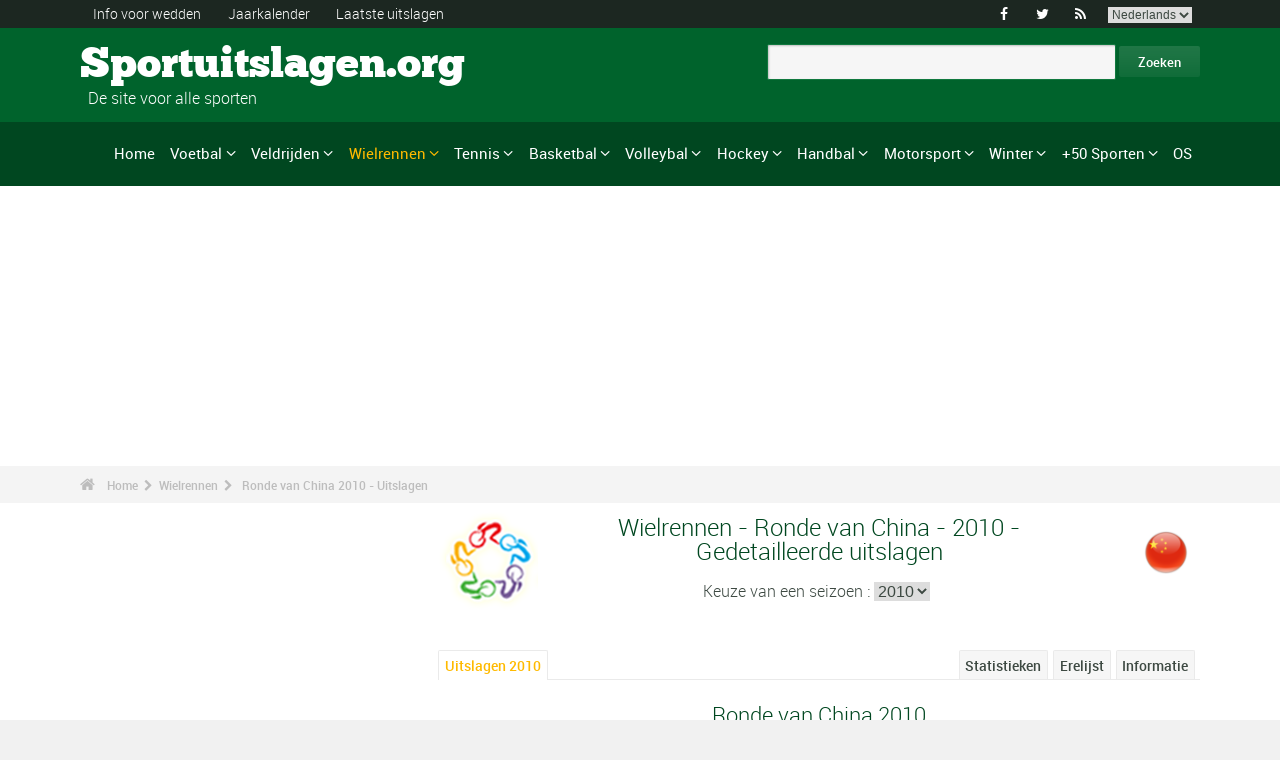

--- FILE ---
content_type: text/html; charset=UTF-8
request_url: https://www.sportuitslagen.org/wielrennen-ronde-van-china-uitslagen-2010-epr44347.html
body_size: 164094
content:
<!DOCTYPE html>
<!--[if lt IE 7]>      <html lang="nl" class="no-js lt-ie9 lt-ie8 lt-ie7"> <![endif]-->
<!--[if IE 7]>         <html lang="nl" class="no-js lt-ie9 lt-ie8"> <![endif]-->
<!--[if IE 8]>         <html lang="nl" class="no-js lt-ie9"> <![endif]-->
<!--[if gt IE 8]><!--> <html lang="nl" class="no-js"> <!--<![endif]-->
<head>
 <meta name="ppck-ver" content="7dda4172a68e80aff78c8f1f5a9969a7" />
 <meta name="ppck-ver" content="00a57c2c1a0483252560e5f1b76ac9dd" />
  <!-- Google tag (gtag.js) --> <script async src="https://www.googletagmanager.com/gtag/js?id=G-BGGK4FFJYY"></script> <script> window.dataLayer = window.dataLayer || []; function gtag(){dataLayer.push(arguments);} gtag('js', new Date()); gtag('config', 'G-BGGK4FFJYY'); </script>
  <meta charset="utf-8">
  <!--[if IE]><meta http-equiv="X-UA-Compatible" content="IE=edge,chrome=1"><![endif]-->
  <meta content="width=device-width, initial-scale=1, maximum-scale=1, user-scalable=no" name="viewport">
  <meta content="black" name="apple-mobile-web-app-status-bar-style">
  
  <!-- Page title + Description PHP -->
  <title>Wielrennen - Ronde van China 2010 - Uitslagen</title>
<meta name="description" content="Wielrennen - Ronde van China 2010 - Uitslagen">
<meta name="keywords" content="sport, voetbal, basket, basketbal, hand, handbal, wedden, sporten, pronostieken, sportmannen, sportvrouwen, rally, F1, motorsporten, atletiek, tennis, rugby, ski&euml;n, volley, statistieken, zeilen, judo, taekwondo, gymnastiek, bijstand wedden">
<meta name="robots" content="noindex, follow">
<script type="text/javascript" src="https://cache.consentframework.com/js/pa/21931/c/E69lx/stub"></script>
<script type="text/javascript" src="https://choices.consentframework.com/js/pa/21931/c/E69lx/cmp" async></script>
<script type="text/javascript" src="https://a.hit360.tech/tags/sportuitslagenorg.js" async></script>
  
  <!-- Favicons -->
  <link rel="apple-touch-icon" sizes="57x57" href="favicons/apple-touch-icon-57x57.png">
  <link rel="apple-touch-icon" sizes="114x114" href="favicons/apple-touch-icon-114x114.png">
  <link rel="apple-touch-icon" sizes="72x72" href="favicons/apple-touch-icon-72x72.png">
  <link rel="apple-touch-icon" sizes="144x144" href="favicons/apple-touch-icon-144x144.png">
  <link rel="apple-touch-icon" sizes="60x60" href="favicons/apple-touch-icon-60x60.png">
  <link rel="apple-touch-icon" sizes="120x120" href="favicons/apple-touch-icon-120x120.png">
  <link rel="apple-touch-icon" sizes="76x76" href="favicons/apple-touch-icon-76x76.png">
  <link rel="apple-touch-icon" sizes="152x152" href="favicons/apple-touch-icon-152x152.png">
  <link rel="icon" type="image/png" href="favicons/favicon-196x196.png" sizes="196x196">
  <link rel="icon" type="image/png" href="favicons/favicon-160x160.png" sizes="160x160">
  <link rel="icon" type="image/png" href="favicons/favicon-96x96.png" sizes="96x96">
  <link rel="icon" type="image/png" href="favicons/favicon-16x16.png" sizes="16x16">
  <link rel="icon" type="image/png" href="favicons/favicon-32x32.png" sizes="32x32">
  <meta name="msapplication-TileColor" content="#ffffff">
  <meta name="msapplication-TileImage" content="favicons/mstile-144x144.png">

  <!-- Style Sheets -->
  <link rel="stylesheet" type="text/css" href="css/normalize.min.css">
  <link rel="stylesheet" type="text/css" href="styles.css">

  <link rel="stylesheet" type="text/css" href="css/font-awesome.min.css">  
  <link rel="stylesheet" type="text/css" href="css/jquery.sidr.light.css">
  <link rel="stylesheet" type="text/css" href="js/media/mediaelementplayer.min.css" />
  <link rel="stylesheet" type="text/css" href="js/owl-carousel/owl.carousel.css"> 
  <link rel="stylesheet" type="text/css" href="js/fancybox/jquery.fancybox.css?v=2.1.4"/> 
  <link rel="stylesheet" type="text/css" href="css/mosaic.css" />
  <link rel="stylesheet" type="text/css" href="css/responsive.css">
  <link rel="stylesheet" type="text/css" href="css/rs-plugin.css">
  <link rel="stylesheet" type="text/css" href="js/rs-plugin/css/settings.css" />
  <link rel="stylesheet" type="text/css" href="css/tooltipster.css">
  <link rel="stylesheet" type="text/css" href="css/mega.css" />
  
  <link rel="stylesheet" type="text/css" href="css/skin1.css"> <!-- change to skin2.css for other skin -->
  <link rel="stylesheet" type="text/css" href="css/full.css"> <!-- change to boxed.css for boxed style -->


  <!-- Scripts -->
  <script src="js/vendor/modernizr-2.6.2-respond-1.1.0.min.js"></script>
  
  <script async src="https://pagead2.googlesyndication.com/pagead/js/adsbygoogle.js?client=ca-pub-3931335624887431" crossorigin="anonymous"></script>
 
</head>
<body>
<div class="outter-wrapper pre-header-area header-style-1">
<div class="wrapper clearfix">
<div class="pre-header-left left">
<ul>
<li><a href="wedden.html" title="Info voor wedden">Info voor wedden</a></li>
<li><a href="sportkalender-2025-p0-62025.html" title="Jaarkalender">Jaarkalender</a></li>
<li><a href="uitslagen.html" title="Laatste uitslagen">Laatste uitslagen</a></li>
</ul>
</div>
<div class="pre-header-right right">
<ul class="social-links boxy">
<li><a class="fa" title="Facebook" href="https://www.facebook.com/Sportuitslagen.org">&#xf09a;</a></li>
<li><a class="fa" title="Twitter" href="https://twitter.com/#!/sport_uitslagen">&#xf099;</a></li>
<li><a class="fa" title="RSS" href="xml_rss.php">&#xf09e;</a></li>
<li>
<select onchange="window.location.href=this.options[this.selectedIndex].value">
<option value="https://www.the-sports.org/cycling-2010-tour-of-china-epr44347.html">English</option>
<option value="https://www.los-deportes.info/ciclismo-vuelta-a-china-2010-epr44347.html">Espa&ntilde;ol</option>
<option value="https://www.les-sports.info/cyclisme-sur-route-tour-de-chine-2010-epr44347.html">Fran&ccedil;ais</option>
<option value="https://www.gli-sport.info/ciclismo-giro-della-cina-2010-epr44347.html">Italiano</option>
<option value="https://www.sportuitslagen.org/wielrennen-ronde-van-china-2010-epr44347.html" selected="selected">Nederlands</option>
</select>
</li>
</ul>
</div>
</div>
</div>
<!-- Header Area -->
<div class="outter-wrapper header-area header-style-1">
<div class="wrapper clearfix logo-container">
<header>
<div class="clearfix">
<div class="main-header-left left adjust-left">
<p><a class="logo text" href="/">
Sportuitslagen.org
</a></p>
<p id="sous_titre">&nbsp;&nbsp;De site voor alle sporten</p></div>
<div class="main-header-right right adjust-right">
<!-- SiteSearch Google -->

  <form action="https://www.sportuitslagen.org/zoekresultaten.html" id="cse-search-box">
    <div>
      <input type="hidden" name="cx" value="partner-pub-0107075970815407:7465466867" />
      
      <input type="hidden" name="cof" value="FORID:10" />
      <input type="hidden" name="ie" value="UTF-8" />
      <input type="text" name="q" size="52" />
      <input type="submit" name="sa" value="Zoeken" />
    </div>
  </form>
  
<!-- SiteSearch Google -->
</div>
</div>
</header>
</div>
</div>
<div class="outter-wrapper nav-container post-header-area header-style-1">
<div id="mobile-header" class="">
<a id="responsive-menu-button" href="#sidr-main">
<em class="fa fa-bars"></em> Menu
</a>
</div>
<div id="navigation" class="clearfix wrapper">
<ul class="menuHideBtn">
<li><a id="closebtn" class="fa" href="#">&#xf00d;</a></li>
</ul>
<nav class="nav megamenu_container">
<ul id="nav" class="right megamenu">
<li class="nav-parent"><a href="/">Home</a></li>
<li><a title="Voetbal - Home" href="voetbal-s1.html" class="megamenu_drop">Voetbal</a>
<div class="dropdown_fullwidth"><!-- Begin Item Container -->
<div class="clearfix">
<div class="col-1-4">
<h3 class="mega-title">Belgi&euml;/Nederland</h3>
<ul class="list-2 widget-list">
<li><a href="voetbal-belgische-eerste-klasse-2023-2024-epr129518.html">Belgische Eerste Klasse</a></li>
<li><a href="voetbal-belgische-tweede-klasse-2023-2024-epr128086.html">Belgische Tweede Klasse</a></li>
<li><a href="voetbal-nederlandse-eredivisie-2023-2024-epr130194.html">Nederlandse Eredivisie</a></li>
<li><a href="voetbal-nederlandse-eredivisie-2023-2024-epr130194.html">Nederlandse Eredivisie</a></li>
<li><a href="voetbal-belgische-beker-2023-2024-epr132101.html">Belgische Beker</a></li>
<li><a href="voetbal-knvb-beker-2023-2024-epr132104.html">KNVB Beker</a></li>
</ul>
</div>
<div class="col-1-4">
<h3 class="mega-title">Europa</h3>
<ul class="list-2 widget-list">
<li><a href="voetbal-engelse-premier-league-2023-2024-epr129436.html">Engelse Premier League</a></li>
<li><a href="voetbal-duitse-bundesliga-2023-2024-epr131496.html">Duitse Bundesliga</a></li>
<li><a href="voetbal-franse-division-1-2023-2024-epr131370.html">Franse Division 1</a></li>
<li><a href="voetbal-spaanse-primera-division-la-liga-2023-2024-epr131495.html">Spaanse Primera Division</a></li>
<li><a href="voetbal-italiaanse-serie-a-2023-2024-epr131449.html">Italiaanse Serie A</a></li>
<li><a href="voetbal-portugese-superliga-2023-2024-epr131460.html">Portugese Superliga</a></li>
</ul>
</div>
<div class="col-1-4">
<h3 class="mega-title">Internationaal</h3>
<ul class="list-2 widget-list">
<li><a href="voetbal-wereldbeker-heren-2022-epr100095.html">Wereldbeker Heren</a></li>
<li><a href="voetbal-uefa-european-football-championship-2024-epr131210.html">UEFA European Football Championship</a></li>
<li><a href="voetbal-uefa-champions-league-2023-2024-epr131400.html">UEFA Champions League</a></li>
<li><a href="voetbal-uefa-europa-league-2023-2024-epr131424.html">UEFA Europa League</a></li>
<li><a href="voetbal-fifa-men-s-world-ranking-s1-c281-l0.html">Clasificaci&oacute;n Mundial FIFA Hombres</a></li>
</ul>
</div>
<div class="col-1-4 last">
<h3 class="mega-title">Algemeen Links</h3>
<ul class="list-2 widget-list">
<li><a href="voetbal-bijstand-wedden-s1-c1-b0.html">Bijstand sportweddenschappen</a></li>
<li><a href="voetbal-statistieken-s1-c2.html">Statistieken</a></li>
<li><a href="voetbal-s1-prijs-lijst-van-de-grote-wedstrijden.html">Erelijst</a></li>
<li><a href="voetbal-kalender-2024-s1-c0-b0-u329.html">Kalender 2024</a></li>
<li><a href="voetbal-kalender-2023-2024-s1-c0-b0-u328.html">Kalender 2023/2024</a></li>
</ul>
</div>
</div>
</div>
</li>
<li class="nav-parent"><a title="Veldrijden - Home" href="veldrijden-s17.html" class="megamenu_drop">Veldrijden</a>
<div class="dropdown_fullwidth"><!-- Begin Item Container -->
<div class="clearfix">
<div class="col-1-4">
<h3 class="mega-title">WK / Wereldbeker</h3>
<ul class="list-2 widget-list">
<li><a href="veldrijden-wereldkampioenschappen--uitslagen-2023-2024-heren-epm129795.html">Wereldkampioenschappen </a></li>
<li><a href="veldrijden-wereldbeker-heren-elite-kalender-2023-2024-s17-c0-b0-g20-u328.html">Wereldbeker Heren-Elite</a></li>
<li><a href="veldrijden-wereldbeker-dames-kalender-2023-2024-s17-c0-b0-g19-u328.html">Wereldbeker Dames</a></li>
<li><a href="veldrijden-wereldbeker-heren-u23-kalender-2023-2024-s17-c0-b0-g165-u328.html">Wereldbeker - Heren U23</a></li>
<li><a href="veldrijden-wereldbeker-heren-junioren-kalender-2023-2024-s17-c0-b0-g169-u328.html">Wereldbeker - Heren Junioren</a></li>
</ul>
</div>
<div class="col-1-4">
<h3 class="mega-title">Andere kalenders</h3>
<ul class="list-2 widget-list">
<li><a href="veldrijden-superprestige-heren-kalender-2023-2024-s17-c0-b0-g34-u328.html">Superprestige Heren</a></li>
<li><a href="veldrijden-trofee-bpost-bank-heren-kalender-2023-2024-s17-c0-b0-g268-u328.html">Trofee BPost Bank Heren</a></li>
<li><a href="veldrijden-superprestige-dames-kalender-2023-2024-s17-c0-b0-g231-u328.html">Superprestige Dames</a></li>
<li><a href="veldrijden-trofee-bpost-bank-dames-kalender-2023-2024-s17-c0-b0-g269-u328.html">Trofee BPost Bank Dames</a></li>
</ul>
</div>
<div class="col-1-4">
<h3 class="mega-title">Algemeen Links</h3>
<ul class="list-2 widget-list">
<li><a href="veldrijden-bijstand-wedden-s17-c1-b0.html">Bijstand sportweddenschappen</a></li>
<li><a href="veldrijden-statistieken-s17-c2.html">Statistieken</a></li>
<li><a href="veldrijden-s17-prijs-lijst-van-de-grote-wedstrijden.html">Erelijst</a></li>
<li><a href="veldrijden-kalender-2023-2024-s17-c0-b0-u328.html">Kalender 2023/2024</a></li>
<li><a href="wielrennen-uci-road-rankings-s2-c457-l0.html">UCI Road Rankings</a></li>
</ul>
</div>
<div class="col-1-4 last">
<h3 class="mega-title">Andere wielersport</h3>
<ul class="list-2 widget-list">
<li><a href="wielrennen-s2.html">Wielrennen</a></li>
<li><a href="baanwielrennen-s24.html">Baanwielrennen</a></li>
<li><a href="mountain-bike-s25.html">VTT</a></li>
<li><a href="bmx-s29.html">BMX</a></li>
</ul>
</div>
</div>
</div>
</li>
<li class="nav-parent"><a title="Wielrennen - Home" href="wielrennen-s2.html" style="color: #ffba00;" class="megamenu_drop">Wielrennen</a>
<div class="dropdown_fullwidth"><!-- Begin Item Container -->
<div class="clearfix">
<div class="col-1-4">
<h3 class="mega-title">Grote Rondes</h3>
<ul class="list-2 widget-list">
<li><a href="wielrennen-tour-uitslagen-2023-epr123956.html">Tour</a></li>
<li><a href="wielrennen-giro-uitslagen-2024-heren-epm132490.html">Giro</a></li>
<li><a href="wielrennen-vuelta-2024-epr132491.html">Vuelta</a></li>
<li class="livide"></li>
<li><a href="wielrennen-tour-presentatie-medaillewinnaars-sup94.html">Palmares Tour</a></li>
</ul>
</div>
<div class="col-1-4">
<h3 class="mega-title">WK / WT</h3>
<ul class="list-2 widget-list">
<li><a href="wielrennen-wereldkampioenschappen-uitslagen-2023-heren-epm110909.html">Wereldkampioenschappen</a></li>
<li><a href="wielrennen-world-tour-eendagswedstrijden-kalender-2024-s2-c0-b0-g22-u329.html">WT E&eacute;ndagswedstrijden</a></li>
<li><a href="wielrennen-world-tour-etappewedstrijden-kalender-2024-s2-c0-b0-g28-u329.html">WT Etappewedstrijden</a></li>
<li><a href="wielrennen-continental-tour-europa-eendagswedstrijden-kalender-2024-s2-c0-b0-g23-u329.html">Europa Tour E&eacute;ndagswedstrijden</a></li>
<li><a href="wielrennen-continental-tour-europa-etappewedstrijden-kalender-2024-s2-c0-b0-g194-u329.html">Europa Tour Etappewedstrijden</a></li>
</ul>
</div>
<div class="col-1-4">
<h3 class="mega-title">Algemeen Links</h3>
<ul class="list-2 widget-list">
<li><a href="wielrennen-bijstand-wedden-s2-c1-b0.html">Bijstand sportweddenschappen</a></li>
<li><a href="wielrennen-statistieken-s2-c2.html">Statistieken</a></li>
<li><a href="wielrennen-s2-prijs-lijst-van-de-grote-wedstrijden.html">Erelijst</a></li>
<li><a href="wielrennen-kalender-2024-s2-c0-b0-u329.html">Kalender 2024</a></li>
<li><a href="wielrennen-uci-road-rankings-s2-c457-l0.html">UCI Road Rankings</a></li>
</ul>
</div>
<div class="col-1-4 last">
<h3 class="mega-title">Andere wielersport</h3>
<ul class="list-2 widget-list">
<li><a href="veldrijden-s17.html">Veldrijden</a></li>
<li><a href="baanwielrennen-s24.html">Baanwielrennen</a></li>
<li><a href="mountain-bike-s25.html">VTT</a></li>
<li><a href="bmx-s29.html">BMX</a></li>
</ul>
</div>
</div>
</div>
</li>
<li class="nav-parent"><a title="Tennis - Home" href="tennis-s4.html" class="megamenu_drop">Tennis</a>
<div class="dropdown_fullwidth"><!-- Begin Item Container -->
<div class="clearfix">
<div class="col-1-4">
<h3 class="mega-title">ATP / WTA</h3>
<ul class="list-2 widget-list">
<li><a href="tennis-atp-tour-kalender-2024-s4-c0-b0-g4-u329.html">ATP-kalender</a></li>
<li><a href="tennis-atp-rankings-s4-c15-l0.html">ATP Rankings</a></li>
<li><a href="tennis-wta-tour-kalender-2024-s4-c0-b0-g5-u329.html">WTA-kalender</a></li>
<li><a href="tennis-wta-rankings-singles-s4-c212-l0.html">WTA Rankings</a></li>
</ul>
</div>
<div class="col-1-4">
<h3 class="mega-title">Grand Slam Heren</h3>
<ul class="list-2 widget-list">
<li><a href="tennis-grand-slam-heren-australian-open-2024-uitslagen-eprd132722.html">Australian Open</a></li>
<li><a href="tennis-grand-slam-heren-roland-garros-2023-uitslagen-eprd123949.html">Roland Garros</a></li>
<li><a href="tennis-grand-slam-heren-wimbledon-2023-uitslagen-eprd123950.html">Wimbledon</a></li>
<li><a href="tennis-grand-slam-heren-us-open-2023-uitslagen-eprd123955.html">US Open</a></li>
</ul>
</div>
<div class="col-1-4">
<h3 class="mega-title">Andere</h3>
<ul class="list-2 widget-list">
<li><a href="tennis-davis-cup-kalender-2024-s4-c0-b0-g70-u329.html">Davis Cup</a></li>
<li><a href="tennis-fed-cup-kalender-2024-s4-c0-b0-g71-u329.html">Fed Cup</a></li>
<li><a href="tennis-atp-1000-atp-world-tour-finals-2023-uitslagen-eprd129211.html">ATP World Tour Finals</a></li>
<li><a href="tennis-international-series-1-rotterdam-500-2024-uitslagen-eprd133436.html">Rotterdam - 500</a></li>
</ul>
</div>
<div class="col-1-4 last">
<h3 class="mega-title">Algemeen Links</h3>
<ul class="list-2 widget-list">
<li><a href="tennis-bijstand-wedden-s4-c1-b0.html">Bijstand sportweddenschappen</a></li>
<li><a href="tennis-statistieken-s4-c2.html">Statistieken</a></li>
<li><a href="tennis-s4-prijs-lijst-van-de-grote-wedstrijden.html">Erelijst</a></li>
<li><a href="tennis-kalender-2024-s4-c0-b0-u329.html">Kalender 2024</a></li>
</ul>
</div>
</div>
</div>
</li>
<li class="nav-parent"><a title="Basketbal - Home" href="basketbal-s6.html" class="megamenu_drop">Basketbal</a>
<div class="dropdown_fullwidth"><!-- Begin Item Container -->
<div class="clearfix">
<div class="col-1-4">
<h3 class="mega-title">Belgi&euml;/Nederland</h3>
<ul class="list-2 widget-list">
<li><a href="basketbal-belgie-euromillions-basketball-league-2021-2022-epr116020.html">Belgi&euml; - EuroMillions Basketball League</a></li>
<li><a href="basketbal-nederland-feb-eredivisie-2022-2023-epr125635.html">Nederland - FEB Eredivisie</a></li>
<li class="livide"></li>
<li><a href="basketbal-belgie-beker-2023-2024-epr132249.html">Belgi&euml; Beker</a></li>
</ul>
</div>
<div class="col-1-4">
<h3 class="mega-title">Europese Bekers</h3>
<ul class="list-2 widget-list">
<li><a href="basketbal-euroleague-heren-2023-2024-epr125248.html">Euroleague Heren</a></li>
<li><a href="basketbal-euroleague-dames-2023-2024-epr132122.html">Euroleague Dames</a></li>
<li><a href="basketbal-basketball-champions-league-2023-2024-epr132125.html">Basketball Champions League</a></li>
<li><a href="basketbal-eurocup-heren-2023-2024-epr132135.html">Eurocup Heren</a></li>
<li><a href="basketbal-eurocup-dames-2023-2024-epr132139.html">Eurocup Dames</a></li>
</ul>
</div>
<div class="col-1-4">
<h3 class="mega-title">Internationaal</h3>
<ul class="list-2 widget-list">
<li><a href="basketbal-wereldkampioenschap-heren-2023-epr102619.html">Wereldkampioenschap Heren</a></li>
<li><a href="basketbal-wereldkampioenschap-dames-2022-epr113758.html">Wereldkampioenschap Dames</a></li>
<li><a href="basketbal-eurobasket-heren-2022-epr113561.html">EuroBasket Heren</a></li>
<li><a href="basketbal-eurobasket-dames-2023-epr129369.html">EuroBasket Dames</a></li>
</ul>
</div>
<div class="col-1-4 last">
<h3 class="mega-title">Algemeen Links</h3>
<ul class="list-2 widget-list">
<li><a href="basketbal-bijstand-wedden-s6-c1-b0.html">Bijstand sportweddenschappen</a></li>
<li><a href="basketbal-statistieken-s6-c2.html">Statistieken</a></li>
<li><a href="basketbal-s6-prijs-lijst-van-de-grote-wedstrijden.html">Erelijst</a></li>
<li><a href="basketbal-kalender-2024-s6-c0-b0-u329.html">Kalender 2024</a></li>
<li><a href="basketbal-kalender-2023-2024-s6-c0-b0-u328.html">Kalender 2023/2024</a></li>
</ul>
</div>
</div>
</div>
</li>
<li class="nav-parent"><a title="Volleybal - Home" href="volleybal-s3.html" class="megamenu_drop">Volleybal</a>
<div class="dropdown_fullwidth"><!-- Begin Item Container -->
<div class="clearfix">
<div class="col-1-4">
<h3 class="mega-title">Belgi&euml;/Nederland</h3>
<ul class="list-2 widget-list">
<li><a href="volleybal-belgie-volleybal-liga-heren-a-2023-2024-epr126189.html">Belgi&euml; Volleybal Liga Heren</a></li>
<li><a href="handbal-belgie-ere-divisie-dames-2022-2023-epr124291.html">Belgi&euml; Ere Divisie Dames</a></li>
<li class="livide"></li>
<li><a href="volleybal-nederland-a-league-heren-2023-2024-epr126205.html">Nederland - A-League Heren</a></li>
</ul>
</div>
<div class="col-1-4">
<h3 class="mega-title">Europese Bekers</h3>
<ul class="list-2 widget-list">
<li><a href="volleybal-champions-league-heren-2023-2024-epr132180.html">Champions League Heren</a></li>
<li><a href="volleybal-champions-league-dames-2023-2024-epr132187.html">Champions League Dames</a></li>
<li><a href="volleybal-cev-cup-heren-2023-2024-epr132194.html">Cev Cup Heren</a></li>
<li><a href="volleybal-cev-cup-dames-2023-2024-epr132196.html">CEV Cup Dames</a></li>
</ul>
</div>
<div class="col-1-4">
<h3 class="mega-title">Internationaal</h3>
<ul class="list-2 widget-list">
<li><a href="volleybal-wereldkampioenschap-heren-2022-epr93144.html">Wereldkampioenschap Heren</a></li>
<li><a href="volleybal-wereldkampioenschap-dames-2022-epr115492.html">Wereldkampioenschap Dames</a></li>
<li><a href="volleybal-nations-league-heren-2023-epr131100.html">Nations League Heren</a></li>
<li><a href="volleybal-nations-league-dames-2023-epr131093.html">Nations League Dames</a></li>
</ul>
</div>
<div class="col-1-4 last">
<h3 class="mega-title">Algemeen Links</h3>
<ul class="list-2 widget-list">
<li><a href="volleybal-bijstand-wedden-s3-c1-b0.html">Bijstand sportweddenschappen</a></li>
<li><a href="volleybal-statistieken-s3-c2.html">Statistieken</a></li>
<li><a href="volleybal-s3-prijs-lijst-van-de-grote-wedstrijden.html">Erelijst</a></li>
<li><a href="volleybal-kalender-2024-s3-c0-b0-u329.html">Kalender 2024</a></li>
<li><a href="volleybal-kalender-2023-2024-s3-c0-b0-u328.html">Kalender 2023/2024</a></li>
</ul>
</div>
</div>
</div>
</li>
<li class="nav-parent"><a title="Hockey - Home" href="hockey-s33.html" class="megamenu_drop">Hockey</a>
<div class="dropdown_fullwidth"><!-- Begin Item Container -->
<div class="clearfix">
<div class="col-1-4">
<h3 class="mega-title">Belgi&euml;/Nederland</h3>
<ul class="list-2 widget-list">
<li><a href="hockey-belgisch-kampioenschap-heren-2022-2023-epr118762.html">Belgisch Kampioenschap Heren</a></li>
<li><a href="hockey-belgisch-kampioenschap-dames-2022-2023-epr118771.html">Belgisch Kampioenschap Dames</a></li>
<li class="livide"></li>
<li><a href="hockey-nederlands-kampioenschap-heren-2022-2023-epr118741.html">Nederlands Kampioenschap Heren</a></li>
<li><a href="hockey-nederlands-kampioenschap-dames-2022-2023-epr118744.html">Nederlands Kampioenschap Dames</a></li>
</ul>
</div>
<div class="col-1-4">
<h3 class="mega-title">Europese Bekers</h3>
<ul class="list-2 widget-list">
<li><a href="hockey-euro-hockey-league-heren-2022-2023-epr69382.html">Euro Hockey League Heren</a></li>
<li><a href="hockey-eurohockey-club-champions-cup-dames-2019-epr91612.html">EuroHockey Club Champions Cup Dames</a></li>
</ul>
</div>
<div class="col-1-4">
<h3 class="mega-title">Internationaal</h3>
<ul class="list-2 widget-list">
<li><a href="hockey-olympische-spelen-heren-2024-epr133300.html">Olympische Spelen Heren</a></li>
<li><a href="hockey-olympische-spelen-dames-2024-epr133304.html">Olympische Spelen Dames</a></li>
<li><a href="hockey-wereldbeker-hockey-heren-2023-epr113662.html">Wereldbeker Hockey Heren</a></li>
<li><a href="hockey-wereldbeker-hockey-dames-2022-epr113663.html">Wereldbeker Hockey Dames</a></li>
</ul>
</div>
<div class="col-1-4 last">
<h3 class="mega-title">Algemeen Links</h3>
<ul class="list-2 widget-list">
<li><a href="hockey-bijstand-wedden-s33-c1-b0.html">Bijstand sportweddenschappen</a></li>
<li><a href="hockey-statistieken-s33-c2.html">Statistieken</a></li>
<li><a href="hockey-s33-prijs-lijst-van-de-grote-wedstrijden.html">Erelijst</a></li>
<li><a href="hockey-kalender-2024-s33-c0-b0-u329.html">Kalender 2024</a></li>
<li><a href="hockey-kalender-2023-2024-s33-c0-b0-u328.html">Kalender 2023/2024</a></li>
</ul>
</div>
</div>
</div>
</li>
<li class="nav-parent"><a title="Handbal - Home" href="handbal-s8.html" class="megamenu_drop">Handbal</a>
<div class="dropdown_fullwidth"><!-- Begin Item Container -->
<div class="clearfix">
<div class="col-1-4">
<h3 class="mega-title">Belgi&euml;/Nederland</h3>
<ul class="list-2 widget-list">
<li><a href="handbal-bene-league-2022-2023-epr124315.html">BENE-League</a></li>
<li><a href="handbal-belgie-1ste-nationale-heren-2023-2024-epr131726.html">Belgie 1ste Nationale Heren</a></li>
<li><a href="handbal-belgie-ere-divisie-dames-2022-2023-epr124291.html">Belgie Ere Divisie Dames</a></li>
<li><a href="handbal-nederlandse-eredivisie-heren-2023-2024-epr131844.html">Nederlandse Heren</a></li>
<li><a href="handbal-nederlandse-eredivisie-dames-2023-2024-epr131846.html">Nederlandse Dames</a></li>
</ul>
</div>
<div class="col-1-4">
<h3 class="mega-title">Europese Bekers</h3>
<ul class="list-2 widget-list">
<li><a href="handbal-champions-league-heren-2023-2024-epr131695.html">Champions League Heren</a></li>
<li><a href="handbal-champions-league-dames-2023-2024-epr131699.html">Champions League Dames</a></li>
<li><a href="handbal-ehf-cup-heren-2023-2024-epr131703.html">EHF Cup Heren</a></li>
<li><a href="handbal-ehf-cup-dames-2023-2024-epr131712.html">EHF Cup Dames</a></li>
<li><a href="handbal-challenge-cup-heren-2023-2024-epr131718.html">Challenge Cup Heren</a></li>
</ul>
</div>
<div class="col-1-4">
<h3 class="mega-title">Internationaal</h3>
<ul class="list-2 widget-list">
<li><a href="handbal-wereldkampioenschap-heren-2023-epr114185.html">Wereldkampioenschap Heren</a></li>
<li><a href="handbal-wereldkampioenschap-dames-2023-epr129695.html">Wereldkampioenschap Dames</a></li>
<li><a href="handbal-europees-kampioenschap-heren-2024-epr130056.html">Europees Kampioenschap Heren</a></li>
<li><a href="handbal-europees-kampioenschap-dames-2024-epr115493.html">Europees Kampioenschap Dames</a></li>
</ul>
</div>
<div class="col-1-4 last">
<h3 class="mega-title">Algemeen Links</h3>
<ul class="list-2 widget-list">
<li><a href="handbal-bijstand-wedden-s8-c1-b0.html">Bijstand sportweddenschappen</a></li>
<li><a href="handbal-statistieken-s8-c2.html">Statistieken</a></li>
<li><a href="handbal-s8-prijs-lijst-van-de-grote-wedstrijden.html">Erelijst</a></li>
<li><a href="handbal-kalender-2024-s8-c0-b0-u329.html">Kalender 2024</a></li>
<li><a href="handbal-kalender-2023-2024-s8-c0-b0-u328.html">Kalender 2023/2024</a></li>
</ul>
</div>
</div>
</div>
</li>
<li class="nav-parent"><a title="Motorsport - Home" href="motorsport-s13.html" class="megamenu_drop">Motorsport</a>
<div class="dropdown_fullwidth"><!-- Begin Item Container -->
<div class="clearfix">
<div class="col-1-4">
<h3 class="mega-title">Formule 1</h3>
<ul class="list-2 widget-list">
<li><a href="formule-un-g36.html">Home F1</a></li>
<li><a href="formule-1-kalender-2024-s13-c0-b0-g36-u329.html">Kalender 2024</a></li>
<li><a href="motorsport-klassement--coureurs-s13-c1851-l0.html">Klassement -  Coureurs</a></li>
<li><a href="motorsport-klassement-constructeurs-s13-c1180-l0.html">Klassement - Constructeurs</a></li>
<li><a href="formule-1-wereldkampioenschap-presentatie-medaillewinnaars-sup402.html">Erelijst</a></li>
</ul>
</div>
<div class="col-1-4">
<h3 class="mega-title">Rally</h3>
<ul class="list-2 widget-list">
<li><a href="rally-g39.html">Home Rally</a></li>
<li><a href="rally-kalender-2024-s13-c0-b0-g39-u329.html">Kalender 2024</a></li>
<li><a href="motorsport-rijderskampioenschap-s13-c1794-l0.html">Rijderskampioenschap</a></li>
<li><a href="motorsport-constructeurskampioenschap-s13-c1182-l0.html">Constructeurskampioenschap</a></li>
<li><a href="rally-wereldkampioenschap-presentatie-medaillewinnaars-sup406.html">Erelijst</a></li>
</ul>
</div>
<div class="col-1-4">
<h3 class="mega-title">Motorsport</h3>
<ul class="list-2 widget-list">
<li><a href="motorrennen-g37.html">Home Motorrennen</a></li>
<li class="sousel"><a href="motorrennen-kalender-2024-s13-c0-b0-g37-u329.html">Motorrennen Kalender 2024</a></li>
<li class="sousel"><a href="motorrennen-moto-gp-2024-epr133543.html">Moto GP</a></li>
<li><a href="motorcross-g86.html">Home Motorcross</a></li>
<li class="sousel"><a href="motorcross-kalender-2024-s13-c0-b0-g86-u329.html">Motorcross Kalender 2024</a></li>
</ul>
</div>
<div class="col-1-4 last">
<h3 class="mega-title">Andere</h3>
<ul class="list-2 widget-list">
<li><a href="rally-raid-g284.html">Rally Raid</a></li>
<li><a href="endurance-g426.html">Endurance</a></li>
<li><a href="wtcc-g174.html">WTCC</a></li>
<li><a href="superbike-g176.html">Superbike</a></li>
</ul>
</div>
</div>
</div>
</li>
<li class="nav-parent"><a title="Winter - Home" href="wintersport.html" class="megamenu_drop">Winter</a>
<div class="dropdown_fullwidth"><!-- Begin Item Container -->
<div class="clearfix">
<div class="col-1-4">
<h3 class="mega-title">Snelschaatsen/Short Track</h3>
<ul class="list-2 widget-list">
<li><a href="snelschaatsen-g115.html">Snelschaatsen - Home</a></li>
<li class="sousel"><a href="snelschaatsen-kalender-2023-2024-s12-c0-b0-g115-u328.html">Kalender 2023/2024</a></li>
<li class="livide"></li>
<li><a href="short-track-g118.html">Short Track - Home</a></li>
<li class="sousel"><a href="short-track-kalender-2023-2024-s12-c0-b0-g118-u328.html">Kalender 2023/2024</a></li>
</ul>
</div>
<div class="col-1-4">
<h3 class="mega-title">Ijshockey</h3>
<ul class="list-2 widget-list">
<li><a href="ijshockey-s9.html">Ijshockey - Home</a></li>
<li><a href="ijshockey-kalender-2023-2024-s9-c0-b0-u328.html">Kalender 2023/2024</a></li>
<li><a href="ijshockey-national-hockey-league-regulier-seizoen-2023-2024-uitslagen-eprd131368.html">NHL</a></li>
<li><a href="ijshockey-champions-hockey-league-2023-2024-epr131349.html">Champions League</a></li>
<li><a href="ijshockey-bene-league--2023-2024-epr131340.html">BeNe-league </a></li>
</ul>
</div>
<div class="col-1-4">
<h3 class="mega-title">Winter</h3>
<ul class="list-2 widget-list">
<li><a href="alpine-skien-g42.html">Alpijnse Ski</a></li>
<li class="sousel"><a href="alpijnse-ski-kalender-2023-2024-s12-c0-b0-g42-u328.html">Alpijnse Ski 2023/2024</a></li>
<li><a href="skispringen-g77.html">Skispringen</a></li>
<li><a href="langlaufen-g109.html">Langlaufen</a></li>
<li><a href="freestyle-skien-g102.html">Freestyle Ski&euml;n</a></li>
</ul>
</div>
<div class="col-1-4 last">
<h3 class="mega-title">Andere</h3>
<ul class="list-2 widget-list">
<li><a href="biathlon-g43.html">Biathlon</a></li>
<li><a href="noordse-combinatie-g110.html">Noordse Combinatie</a></li>
<li><a href="snowboard-g117.html">Snowboarden</a></li>
<li><a href="kunstschaatsen-g116.html">Kunstrijden</a></li>
</ul>
</div>
</div>
</div>
</li>
<li class="nav-parent"><a title="+50 Sporten - Home" href="andere-sporten.html" class="megamenu_drop">+50 Sporten</a>
<div class="dropdown_fullwidth"><!-- Begin Item Container -->
<div class="clearfix">
<div class="col-1-4">
<h3 class="mega-title">+50 Sporten - Home</h3>
<ul class="list-2 widget-list">
<li><a href="andere-sporten.html">+50 Sporten - Home</a></li>
</ul>
<h3 class="mega-title">Multi-sport competitie</h3>
<ul class="list-2 widget-list">
<li><a href="olympische-spelen-s16.html">Home Olympische Spelen</a></li>
<li><a href="olympische-zomerspelen-og-list-s16-c0-b0-j0.html">Olympische zomerspelen</a></li>
<li><a href="olympische-winterspelen-og-list-s16-c0-b0-j1.html">Olympische winterspelen</a></li>
<li><a href="europese-spelen-ms1.html">Europese Spelen</a></li>
<li><a href="world-games-ms4.html">World Games</a></li>
</ul>
</div>
<div class="col-1-4">
<h3 class="mega-title">Watersport</h3>
<ul class="list-2 widget-list">
<li><a href="zwemmen-g81.html">Zwemmen</a></li>
<li><a href="diving-g82.html">Schoonspringen</a></li>
<li><a href="surfen-g126.html">Surfen</a></li>
<li><a href="zeilen-g85.html">Zeilen</a></li>
<li><a href="roeien-g83.html">Roeien</a></li>
<li><a href="waterpolo-s32.html">Waterpolo</a></li>
</ul>
</div>
<div class="col-1-4">
<h3 class="mega-title">Ploegsporten</h3>
<ul class="list-2 widget-list">
<li><a href="honkbal-s15.html">Baseball</a></li>
<li><a href="nfl-s14.html">American Football</a></li>
<li><a href="futsal-s38.html">Futsal</a></li>
<li><a href="rugby-s11.html">Rugby</a></li>
<li><a href="Korfbal">Korfbal</a></li>
<li><a href="zaalhockey-s18.html">Zaalhockey</a></li>
</ul>
</div>
<div class="col-1-4 last">
<h3 class="mega-title">Andere individuele sporten</h3>
<ul class="list-2 widget-list">
<li><a href="atletiek-s5.html">Atletiek</a></li>
<li><a href="golf-s7.html">Golf</a></li>
<li><a href="badminton-s30.html">Badminton</a></li>
<li><a href="tafeltennis-s31.html">Tafeltennis</a></li>
<li><a href="judo-g89.html">Judo</a></li>
<li><a href="schermen-g122.html">Schermen</a></li>
<li><a href="darts-s37.html">Darts</a></li>
<li><a href="gymnastiek-g94.html">Gymnastiek</a></li>
</ul>
</div>
</div>
</div>
</li>
<li class="nav-parent"><a title="OS 2024 - Home" href="2024-parijs-olympische-zomerspelen-s16-c0-b0-j0-u329.html">OS</a></li>
</ul>
</nav>
</div>
</div>
<div class="advert outter-wrapper centered">
<div id="hit-hd-top" style="min-height:250px;"></div>
</div>
<div class="outter-wrapper breadcrumb-wrapper">
<div class="wrapper">
<a href="/" class="accueil">&nbsp;</a><a href="/">Home</a><a href="wielrennen-s2.html">Wielrennen</a>
<a href="wielrennen-ronde-van-china-2010-epr44347.html">Ronde van China 2010 - Uitslagen</a>
</div>
</div>
<!-- Debut outter-wrapper body-wrapper  -->
<div class="outter-wrapper body-wrapper">
<!-- Debut wrapper clearfix  -->
<div class="wrapper clearfix">
<!-- Debut 1ere Colonne  -->
<nav class="col-1-4-plus">
<div class="widget">
<div id="hit-sid-top" style="min-height:250px;"></div>
<div class="menu_sec_div"><ul class="menu_sec">
<li><a href="wielrennen-s2.html">Wielrennen - Home</a></li>
<li class="separe"><input type="radio" name="tab2" id="tab1j" class="tabs" checked="checked" />
<label for="tab1j" class="open" accesskey="16"><img src="images/trans.gif" alt="" />Asia Tour - 2010</label>
<ul id="sousmenu7">
<li><a href="wielrennen-vice-president-cup-uitslagen-2010-epr45430.html">22/01 - Vice President Cup</a></li>
<li><a href="wielrennen-emirates-cup-uitslagen-2010-epr45431.html">23/01 - Emirates Cup</a></li>
<li><a href="wielrennen-ronde-van-qatar-uitslagen-2010-epr19876.html">07/02 - Ronde van Qatar</a></li>
<li><a href="wielrennen-ronde-van-oman-uitslagen-2010-epr20209.html">14/02 - Ronde van Oman</a></li>
<li><a href="wielrennen-ronde-van-mumbay-uitslagen-2010-epr29255.html">21/02 - Ronde Van Mumbay</a></li>
<li><a href="wielrennen-ronde-van-langkawi-uitslagen-2010-epr18588.html">01/03 - Ronde van Langkawi</a></li>
<li><a href="wielrennen-japans-nationaal-kampioenschap-uitslagen-2010-epr44820.html">13/06 - Japans Nationaal Kampioenschap</a></li>
<li><a href="wielrennen-tour-de-jakarta-uitslagen-2010-epr45454.html">13/06 - Tour de Jakarta</a></li>
<li><a href="wielrennen-ronde-van-oost-java-uitslagen-2010-epr45504.html">18/06 - Ronde van Oost-Java</a></li>
<li><a href="wielrennen-iraans-nationaal-kampioenschap-uitslagen-2010-epr44577.html">26/06 - Iraans Nationaal Kampioenschap</a></li>
<li><a href="wielrennen-hong-kong-nationaal-kampioenschap-uitslagen-2010-epr44818.html">26/06 - Hong Kong Nationaal Kampioenschap</a></li>
<li><a href="wielrennen-mongolie-nationaal-kampioenschap-uitslagen-2010-epr40611.html">26/06 - Mongoli&euml; Nationaal Kampioenschap</a></li>
<li><a href="wielrennen-maleisisch-nationaal-kampioenschap-uitslagen-2010-epr44579.html">03/07 - Maleisisch Nationaal Kampioenschap</a></li>
<li><a href="wielrennen-milad-de-nour-tour-uitslagen-2010-epr44602.html">07/07 - Milad de Nour Tour</a></li>
<li><a href="wielrennen-ronde-van-qinghai-lake-uitslagen-2010-epr18584.html">16/07 - Ronde van Qinghai Lake</a></li>
<li><a href="wielrennen-tour-de-delhi-uitslagen-2010-epr44400.html">29/08 - Tour de Delhi</a></li>
<li><a href="wielrennen-ronde-van-china-uitslagen-2010-epr44347.html" class="selmenu">10/09 - Ronde van China</a></li>
<li><a href="wielrennen-ronde-van-hokkaido-uitslagen-2010-epr44345.html">16/09 - Ronde van Hokkaido</a></li>
<li><a href="wielrennen-kumamoto-international-road-race-uitslagen-2010-epr44331.html">10/10 - Kumamoto International Road Race</a></li>
<li><a href="wielrennen-ronde-van-hainan-uitslagen-2010-epr24710.html">11/10 - Ronde van Hainan</a></li>
<li><a href="wielrennen-ronde-van-seoul-uitslagen-2010-epr44327.html">22/10 - Ronde van Seoul</a></li>
<li><a href="wielrennen-tour-of-taihu-lake-uitslagen-2010-epr44328.html">23/10 - Tour of Taihu Lake</a></li>
<li><a href="wielrennen-ronde-van-indonesie-uitslagen-2010-epr44322.html">24/10 - Ronde van Indonesi&euml;</a></li>
<li><a href="wielrennen-japan-cup-uitslagen-2010-epr24708.html">24/10 - Japan Cup</a></li>
<li><a href="wielrennen-ronde-van-okinawa-uitslagen-2010-epr44319.html">13/11 - Ronde van Okinawa</a></li>
<li><a href="wielrennen-ronde-van-de-zuid-chinese-zee-uitslagen-2010-epr44294.html">12/12 - Ronde van de Zuid-Chinese Zee</a></li>
</ul>
</li>
<li class="separe"><input type="radio" name="tab1" id="tab1zz" class="tabs" /><label for="tab1zz" class="open" accesskey="2"><img src="images/trans.gif" alt="" />Andere wielersport</label>
<input type="radio" name="tab1" id="tab1zzc" class="tabs close" /><label for="tab1zzc" class="close" accesskey="3"><img src="images/trans.gif" alt="" /></label>
<ul>
<li><a href="baanwielrennen-s24.html">Baanwielrennen</a></li>
<li><a href="bmx-s29.html">BMX</a></li>
<li><a href="mountain-bike-s25.html">Mountain Bike</a></li>
<li><a href="veldrijden-s17.html">Veldrijden</a></li>
</ul>
</li>
</ul>
</div>
<!-- Fin 1ere Colonne  -->
</div>
</nav>
<!-- Debut 2eme Colonne  -->
<div class="col-3-4-moins right last">
<!-- Debut Post -->
<div class="clearfix post">
<div class="col-1-5">
<img class="left stay" src="images/epreuves/5985.png" alt="Wielrennen - Ronde van China - 2010 - Gedetailleerde uitslagen" style="max-width: 100px; margin:0px;" />
</div>
<div class="col-3-5">
<h1 style="margin-top:4.5px;">Wielrennen - Ronde van China - 2010 - Gedetailleerde uitslagen</h1>
<p class="p_centre_16">Keuze van een seizoen : <select value="1" size="1" onChange="window.location.href=this.options[this.selectedIndex].value">
<option value="wielrennen-tour-of-china-i-2020-epr102279.html">2020</option>
<option value="wielrennen-ronde-van-china-i-uitslagen-2019-epr80713.html">2019</option>
<option value="wielrennen-tour-of-china-i-uitslagen-2018-epr83252.html">2018</option>
<option value="wielrennen-ronde-van-china-i-uitslagen-2017-epr81106.html">2017</option>
<option value="wielrennen-ronde-van-china-i-uitslagen-2016-epr66132.html">2016</option>
<option value="wielrennen-tour-of-china-i-uitslagen-2015-epr57705.html">2015</option>
<option value="wielrennen-ronde-van-china-i-uitslagen-2014-epr49483.html">2014</option>
<option value="wielrennen-ronde-van-china-i-uitslagen-2013-epr40255.html">2013</option>
<option value="wielrennen-ronde-van-china-i-uitslagen-2012-epr33345.html">2012</option>
<option value="wielrennen-ronde-van-china-uitslagen-2011-epr44007.html">2011</option>
<option value="wielrennen-ronde-van-china-uitslagen-2010-epr44347.html" selected>2010</option>
</select></p>
</div>
<div class="col-1-5 last draptitre" style="text-align:right;">
<img src="images/drapeaux/65.png" alt="China" style="max-width: 60px; margin-top:19.5px;" />
</div>
<div class="clearfix"></div>
<div class="tab-container" id="tab-container1">
<ul class="tab-nav navfloat">
<li data-tab="tab1" class="active" title="Tabs seizoen 2010">Uitslagen 2010</li>
<li data-tab="tab13" class="rfloat" title="Algeme Tabs onafhankelijk van het seizoen">Informatie</li>
<li data-tab="tab12" class="rfloat" onclick="location.href='wielrennen-ronde-van-china-presentatie-medaillewinnaars-sup4548.html';"><a href="wielrennen-ronde-van-china-presentatie-medaillewinnaars-sup4548.html" class="nodecort" title="Algeme Tabs onafhankelijk van het seizoen">Erelijst</a></li>
<li data-tab="tab10" class="rfloat" onclick="location.href='wielrennen-ronde-van-china-statistieken-sups4548.html';"><a href="wielrennen-ronde-van-china-statistieken-sups4548.html" class="nodecort" title="Algeme Tabs onafhankelijk van het seizoen">Statistieken</a></li>
</ul>
<!-- Debut Contenu Onglets -->
<div class="tab-contents">
<h3 class="v_nav v_active" data-tab="tab1"><a>Uitslagen 2010</a></h3>
<div id="tab1" class="tab_content" style="display: block;">
<h2 class="centre">Ronde van China 2010</h2><div class="advert2 outter-wrapper centered">
<div id="hit-inc-top"style="min-height:200px;"></div>
</div>
<p class="p_centre" style="margin: 0;"><img class="flag" src="images/flags/65.png" alt="China" />China - 10 September 2010 - 19 September 2010</p>
<br /><h4 class="nomargin"><a name="190999" id="190999">Algemeen klassement - 19 September 2010</a></h4>
<div class="messageBox">
<br /><table class="table-style-2">
<tr><td class="tdcol-5">1</td><td class="tdcol-40"><img src="images/flags/10.png" alt="GER" class="flag" /><a href="dirk-muller-wielrennen-spf1879.html" title="Dirk M&uuml;ller : Identiteit" class="nodecort">Dirk M&uuml;ller (GER)</a></td><td class="tdcol-28">Nutrixxion - Sparkasse</td><td class="tdcol-25 td-center">18:47:08</td></tr>
<tr><td class="tdcol-5">2</td><td class="tdcol-40"><img src="images/flags/8.png" alt="AUS" class="flag" /><a href="david-tanner-wielrennen-spf85158.html" title="David Tanner : Identiteit" class="nodecort">David Tanner (AUS)</a></td><td class="tdcol-28">Fly V Australia</td><td class="tdcol-25 td-center">+34</td></tr>
<tr><td class="tdcol-5">3</td><td class="tdcol-40"><img src="images/flags/15.png" alt="USA" class="flag" /><a href="daniel-summerhill-wielrennen-spf147343.html" title="Daniel Summerhill : Identiteit" class="nodecort">Daniel Summerhill (USA)</a></td><td class="tdcol-28">Nationaal Team Van Verenigde Staten</td><td class="tdcol-25 td-center">+41</td></tr>
<tr><td class="tdcol-5">4</td><td class="tdcol-40"><img src="images/flags/13.png" alt="NOR" class="flag" /><a href="christer-rake-wielrennen-spf118807.html" title="Christer Rake : Identiteit" class="nodecort">Christer Rake (NOR)</a></td><td class="tdcol-28">Joker - Bianchi</td><td class="tdcol-25 td-center">+43</td></tr>
<tr><td class="tdcol-5">5</td><td class="tdcol-40"><img src="images/flags/64.png" alt="IRI" class="flag" /><a href="hossein-askari-wielrennen-spf28041.html" title="Hossein Askari : Identiteit" class="nodecort">Hossein Askari (IRI)</a></td><td class="tdcol-28">Tabriz Petrochemical Cycling Team</td><td class="tdcol-25 td-center">+46</td></tr>
<tr><td class="tdcol-5">6</td><td class="tdcol-40"><img src="images/flags/10.png" alt="GER" class="flag" /><a href="sergej-fuchs-wielrennen-spf85397.html" title="Sergej Fuchs : Identiteit" class="nodecort">Sergej Fuchs (GER)</a></td><td class="tdcol-28">Nutrixxion - Sparkasse</td><td class="tdcol-25 td-center">+47</td></tr>
<tr><td class="tdcol-5">7</td><td class="tdcol-40"><img src="images/flags/42.png" alt="DEN" class="flag" /><a href="troels-ronning-vinther-wielrennen-spf92307.html" title="Troels R&oslash;nning Vinther : Identiteit" class="nodecort">Troels R&oslash;nning Vinther (DEN)</a></td><td class="tdcol-28">Glud &amp; Marstrand - Lr&oslash; R&aring;dgivning</td><td class="tdcol-25 td-center">+50</td></tr>
<tr><td class="tdcol-5">8</td><td class="tdcol-40"><img src="images/flags/65.png" alt="CHN" class="flag" /><a href="kun-jiang-wielrennen-spf116499.html" title="Kun Jiang : Identiteit" class="nodecort">Kun Jiang (CHN)</a></td><td class="tdcol-28">Champion System - Max Success Sports</td><td class="tdcol-25 td-center">+50</td></tr>
<tr><td class="tdcol-5">9</td><td class="tdcol-40"><img src="images/flags/35.png" alt="IRL" class="flag" /><a href="david-mccann-wielrennen-spf17809.html" title="David McCann : Identiteit" class="nodecort">David McCann (IRL)</a></td><td class="tdcol-28">Giant Asia Racing Team</td><td class="tdcol-25 td-center">+50</td></tr>
<tr><td class="tdcol-5">10</td><td class="tdcol-40"><img src="images/flags/65.png" alt="CHN" class="flag" /><a href="haijun-ma-wielrennen-spf28040.html" title="Haijun Ma : Identiteit" class="nodecort">Haijun Ma (CHN)</a></td><td class="tdcol-28">Qinghai Tianyoude Cycling Team</td><td class="tdcol-25 td-center">+52</td></tr>
<tr><td class="tdcol-5">11</td><td class="tdcol-40"><img src="images/flags/71.png" alt="HKG" class="flag" /><a href="kam-po-wong-wielrennen-spf79189.html" title="Kam-po Wong : Identiteit" class="nodecort">Kam-po Wong (HKG)</a></td><td class="tdcol-28">Nationaal Team Van Hong Kong</td><td class="tdcol-25 td-center">+58</td></tr>
<tr><td class="tdcol-5">12</td><td class="tdcol-40"><img src="images/flags/13.png" alt="NOR" class="flag" /><a href="stian-remme-wielrennen-spf104321.html" title="Stian Remme : Identiteit" class="nodecort">Stian Remme (NOR)</a></td><td class="tdcol-28">Joker - Bianchi</td><td class="tdcol-25 td-center">+1:00</td></tr>
<tr><td class="tdcol-5">13</td><td class="tdcol-40"><img src="images/flags/10.png" alt="GER" class="flag" /><a href="steffen-radochla-wielrennen-spf708.html" title="Steffen Radochla : Identiteit" class="nodecort">Steffen Radochla (GER)</a></td><td class="tdcol-28">Nutrixxion - Sparkasse</td><td class="tdcol-25 td-center">+1:01</td></tr>
<tr><td class="tdcol-5">14</td><td class="tdcol-40"><img src="images/flags/71.png" alt="HKG" class="flag" /><a href="ying-hon-ronald-yeung-wielrennen-spf130212.html" title="Ying Hon Ronald Yeung : Identiteit" class="nodecort">Ying Hon Ronald Yeung (HKG)</a></td><td class="tdcol-28">Nationaal Team Van Hong Kong</td><td class="tdcol-25 td-center">+1:04</td></tr>
<tr><td class="tdcol-5">15</td><td class="tdcol-40"><img src="images/flags/84.png" alt="UKR" class="flag" /><a href="oleksandr-sheydyk-wielrennen-spf117705.html" title="Oleksandr Sheydyk : Identiteit" class="nodecort">Oleksandr Sheydyk (UKR)</a></td><td class="tdcol-28">ISD Continental Team</td><td class="tdcol-25 td-center">+1:04</td></tr>
<tr><td class="tdcol-5">16</td><td class="tdcol-40"><img src="images/flags/5.png" alt="SUI" class="flag" /><a href="roger-beuchat-wielrennen-spf1579.html" title="Roger Beuchat : Identiteit" class="nodecort">Roger Beuchat (SUI)</a></td><td class="tdcol-28">Ckt - Tmit - Champion System</td><td class="tdcol-25 td-center">+1:05</td></tr>
<tr><td class="tdcol-5">17</td><td class="tdcol-40"><img src="images/flags/11.png" alt="GBR" class="flag" /><a href="alex-coutts-wielrennen-spf108900.html" title="Alex Coutts : Identiteit" class="nodecort">Alex Coutts (GBR)</a></td><td class="tdcol-28">Giant Asia Racing Team</td><td class="tdcol-25 td-center">+1:05</td></tr>
<tr><td class="tdcol-5">18</td><td class="tdcol-40"><img src="images/flags/71.png" alt="HKG" class="flag" /><a href="king-lok-cheung-wielrennen-spf186138.html" title="King Lok Cheung : Identiteit" class="nodecort">King Lok Cheung (HKG)</a></td><td class="tdcol-28">Nationaal Team Van Hong Kong</td><td class="tdcol-25 td-center">+1:06</td></tr>
<tr><td class="tdcol-5">19</td><td class="tdcol-40"><img src="images/flags/65.png" alt="CHN" class="flag" /><a href="hao-liu-wielrennen-spf116614.html" title="Hao Liu : Identiteit" class="nodecort">Hao Liu (CHN)</a></td><td class="tdcol-28">Champion System - Max Success Sports</td><td class="tdcol-25 td-center">+1:08</td></tr>
<tr><td class="tdcol-5">20</td><td class="tdcol-40"><img src="images/flags/64.png" alt="IRI" class="flag" /><a href="hossein-alizadeh-wielrennen-spf115924.html" title="Hossein Alizadeh : Identiteit" class="nodecort">Hossein Alizadeh (IRI)</a></td><td class="tdcol-28">Tabriz Petrochemical Cycling Team</td><td class="tdcol-25 td-center">+1:08</td></tr>
<tr><td class="tdcol-5">21</td><td class="tdcol-40"><img src="images/flags/65.png" alt="CHN" class="flag" /><a href="xitao-ji-wielrennen-spf159791.html" title="Xitao Ji : Identiteit" class="nodecort">Xitao Ji (CHN)</a></td><td class="tdcol-28"></td><td class="tdcol-25 td-center">+1:11</td></tr>
<tr><td class="tdcol-5">22</td><td class="tdcol-40"><img src="images/flags/64.png" alt="IRI" class="flag" /><a href="rahim-ememi-wielrennen-spf130667.html" title="Rahim Ememi : Identiteit" class="nodecort">Rahim Ememi (IRI)</a></td><td class="tdcol-28">Giant Asia Racing Team</td><td class="tdcol-25 td-center">+1:12</td></tr>
<tr><td class="tdcol-5">23</td><td class="tdcol-40"><img src="images/flags/75.png" alt="THA" class="flag" /><a href="phuchong-sai-udomsin-wielrennen-spf119161.html" title="Phuchong Sai-Udomsin : Identiteit" class="nodecort">Phuchong Sai-Udomsin (THA)</a></td><td class="tdcol-28">Geumsan Ginseng Asia</td><td class="tdcol-25 td-center">+1:13</td></tr>
<tr><td class="tdcol-5">24</td><td class="tdcol-40"><img src="images/flags/64.png" alt="IRI" class="flag" /><a href="mehdi-sohrabi-wielrennen-spf115689.html" title="Mehdi Sohrabi : Identiteit" class="nodecort">Mehdi Sohrabi (IRI)</a></td><td class="tdcol-28">Tabriz Petrochemical Cycling Team</td><td class="tdcol-25 td-center">+1:17</td></tr>
<tr><td class="tdcol-5">25</td><td class="tdcol-40"><img src="images/flags/168.png" alt="KGZ" class="flag" /><a href="eugen-wacker-wielrennen-spf1405.html" title="Eugen Wacker : Identiteit" class="nodecort">Eugen Wacker (KGZ)</a></td><td class="tdcol-28">Giant Asia Racing Team</td><td class="tdcol-25 td-center">+1:20</td></tr>
<tr><td class="tdcol-5">26</td><td class="tdcol-40"><img src="images/flags/65.png" alt="CHN" class="flag" /><a href="gang-xu-wielrennen-spf115862.html" title="Gang Xu : Identiteit" class="nodecort">Gang Xu (CHN)</a></td><td class="tdcol-28">Champion System - Max Success Sports</td><td class="tdcol-25 td-center">+1:21</td></tr>
<tr><td class="tdcol-5">27</td><td class="tdcol-40"><img src="images/flags/65.png" alt="CHN" class="flag" /><a href="pengda-jiao-wielrennen-spf115738.html" title="Pengda Jiao : Identiteit" class="nodecort">Pengda Jiao (CHN)</a></td><td class="tdcol-28">Champion System - Max Success Sports</td><td class="tdcol-25 td-center">+1:24</td></tr>
<tr><td class="tdcol-5">28</td><td class="tdcol-40"><img src="images/flags/13.png" alt="NOR" class="flag" /><a href="sondre-gjerdevik-sortveit-wielrennen-spf8494.html" title="Sondre Gjerdevik S&oslash;rtveit : Identiteit" class="nodecort">Sondre Gjerdevik S&oslash;rtveit (NOR)</a></td><td class="tdcol-28">Joker - Bianchi</td><td class="tdcol-25 td-center">+1:24</td></tr>
<tr><td class="tdcol-5">29</td><td class="tdcol-40"><img src="images/flags/64.png" alt="IRI" class="flag" /><a href="ghader-mizbani-iranagh-wielrennen-spf85011.html" title="Ghader Mizbani Iranagh : Identiteit" class="nodecort">Ghader Mizbani Iranagh (IRI)</a></td><td class="tdcol-28">Tabriz Petrochemical Cycling Team</td><td class="tdcol-25 td-center">+1:29</td></tr>
<tr><td class="tdcol-5">30</td><td class="tdcol-40"><img src="images/flags/8.png" alt="AUS" class="flag" /><a href="david-jay-crawford-wielrennen-spf28042.html" title="David Jay Crawford : Identiteit" class="nodecort">David Jay Crawford (AUS)</a></td><td class="tdcol-28">Fly V Australia</td><td class="tdcol-25 td-center">+1:31</td></tr>
<tr><td class="tdcol-5">31</td><td class="tdcol-40"><img src="images/flags/88.png" alt="MGL" class="flag" /><a href="khangarid-naran-wielrennen-spf179495.html" title="Khangarid Naran : Identiteit" class="nodecort">Khangarid Naran (MGL)</a></td><td class="tdcol-28"></td><td class="tdcol-25 td-center">+1:34</td></tr>
<tr><td class="tdcol-5">32</td><td class="tdcol-40"><img src="images/flags/84.png" alt="UKR" class="flag" /><a href="artem-topchanyuk-wielrennen-spf119020.html" title="Artem Topchanyuk : Identiteit" class="nodecort">Artem Topchanyuk (UKR)</a></td><td class="tdcol-28">ISD Continental Team</td><td class="tdcol-25 td-center">+1:36</td></tr>
<tr><td class="tdcol-5">33</td><td class="tdcol-40"><img src="images/flags/42.png" alt="DEN" class="flag" /><a href="lasse-bochman-larsen-wielrennen-spf33050.html" title="Lasse B&oslash;chman-Larsen : Identiteit" class="nodecort">Lasse B&oslash;chman-Larsen (DEN)</a></td><td class="tdcol-28">Glud &amp; Marstrand - Lr&oslash; R&aring;dgivning</td><td class="tdcol-25 td-center">+1:38</td></tr>
<tr><td class="tdcol-5">34</td><td class="tdcol-40"><img src="images/flags/11.png" alt="GBR" class="flag" /><a href="lee-rodgers-wielrennen-spf147262.html" title="Lee Rodgers : Identiteit" class="nodecort">Lee Rodgers (GBR)</a></td><td class="tdcol-28"></td><td class="tdcol-25 td-center">+1:40</td></tr>
<tr><td class="tdcol-5">35</td><td class="tdcol-40"><img src="images/flags/65.png" alt="CHN" class="flag" /><a href="yue-tu-wielrennen-spf130232.html" title="Yue Tu : Identiteit" class="nodecort">Yue Tu (CHN)</a></td><td class="tdcol-28">Nationaal Team Van China</td><td class="tdcol-25 td-center">+1:41</td></tr>
<tr><td class="tdcol-5">36</td><td class="tdcol-40"><img src="images/flags/172.png" alt="INA" class="flag" /><a href="herwin-jaya-wielrennen-spf115807.html" title="Herwin Jaya : Identiteit" class="nodecort">Herwin Jaya (INA)</a></td><td class="tdcol-28">Polygon - Sweet Nice</td><td class="tdcol-25 td-center">+1:42</td></tr>
<tr><td class="tdcol-5">37</td><td class="tdcol-40"><img src="images/flags/65.png" alt="CHN" class="flag" /><a href="pengfei-qi-wielrennen-spf116621.html" title="Pengfei Qi : Identiteit" class="nodecort">Pengfei Qi (CHN)</a></td><td class="tdcol-28">Champion System - Max Success Sports</td><td class="tdcol-25 td-center">+1:44</td></tr>
<tr><td class="tdcol-5">38</td><td class="tdcol-40"><img src="images/flags/84.png" alt="UKR" class="flag" /><a href="denys-karnulin-wielrennen-spf120705.html" title="Denys Karnulin : Identiteit" class="nodecort">Denys Karnulin (UKR)</a></td><td class="tdcol-28">ISD Continental Team</td><td class="tdcol-25 td-center">+1:45</td></tr>
<tr><td class="tdcol-5">39</td><td class="tdcol-40"><img src="images/flags/88.png" alt="MGL" class="flag" /><a href="tuguldur-tuulkhangai-wielrennen-spf132189.html" title="Tuguldur Tuulkhangai : Identiteit" class="nodecort">Tuguldur Tuulkhangai (MGL)</a></td><td class="tdcol-28"></td><td class="tdcol-25 td-center">+1:51</td></tr>
<tr><td class="tdcol-5">40</td><td class="tdcol-40"><img src="images/flags/65.png" alt="CHN" class="flag" /><a href="jiong-wang-wielrennen-spf117085.html" title="Jiong Wang : Identiteit" class="nodecort">Jiong Wang (CHN)</a></td><td class="tdcol-28">Max Success Sports</td><td class="tdcol-25 td-center">+1:56</td></tr>
<tr><td class="tdcol-5">41</td><td class="tdcol-40"><img src="images/flags/84.png" alt="UKR" class="flag" /><a href="oleh-solomko-wielrennen-spf142259.html" title="Oleh Solomko : Identiteit" class="nodecort">Oleh Solomko (UKR)</a></td><td class="tdcol-28">Monagas Sport Club</td><td class="tdcol-25 td-center">+1:59</td></tr>
<tr><td class="tdcol-5">42</td><td class="tdcol-40"><img src="images/flags/71.png" alt="HKG" class="flag" /><a href="king-wai-cheung-wielrennen-spf130236.html" title="King Wai Cheung : Identiteit" class="nodecort">King Wai Cheung (HKG)</a></td><td class="tdcol-28">Nationaal Team Van Hong Kong</td><td class="tdcol-25 td-center">+2:01</td></tr>
<tr><td class="tdcol-5">43</td><td class="tdcol-40"><img src="images/flags/42.png" alt="DEN" class="flag" /><a href="kasper-linde-jorgensen-wielrennen-spf121723.html" title="Kasper Linde Jorgensen : Identiteit" class="nodecort">Kasper Linde Jorgensen (DEN)</a></td><td class="tdcol-28">Glud &amp; Marstrand - Lr&oslash; R&aring;dgivning</td><td class="tdcol-25 td-center">+2:07</td></tr>
<tr><td class="tdcol-5">44</td><td class="tdcol-40"><img src="images/flags/65.png" alt="CHN" class="flag" /><a href="yilin-liu-wielrennen-spf115989.html" title="Yilin Liu : Identiteit" class="nodecort">Yilin Liu (CHN)</a></td><td class="tdcol-28">Marco Polo Cycling Team</td><td class="tdcol-25 td-center">+2:14</td></tr>
<tr><td class="tdcol-5">45</td><td class="tdcol-40"><img src="images/flags/84.png" alt="UKR" class="flag" /><a href="oleksandr-golovash-wielrennen-spf128381.html" title="Oleksandr Golovash : Identiteit" class="nodecort">Oleksandr Golovash (UKR)</a></td><td class="tdcol-28">Kolss</td><td class="tdcol-25 td-center">+2:14</td></tr>
<tr><td class="tdcol-5">46</td><td class="tdcol-40"><img src="images/flags/1.png" alt="FRA" class="flag" /><a href="adrien-calatayud-wielrennen-spf154183.html" title="Adrien Calatayud : Identiteit" class="nodecort">Adrien Calatayud (FRA)</a></td><td class="tdcol-28"></td><td class="tdcol-25 td-center">+2:16</td></tr>
<tr><td class="tdcol-5">47</td><td class="tdcol-40"><img src="images/flags/10.png" alt="GER" class="flag" /><a href="tobias-erler-wielrennen-spf3444.html" title="Tobias Erler : Identiteit" class="nodecort">Tobias Erler (GER)</a></td><td class="tdcol-28">Tabriz Petrochemical Cycling Team</td><td class="tdcol-25 td-center">+2:23</td></tr>
<tr><td class="tdcol-5">48</td><td class="tdcol-40"><img src="images/flags/65.png" alt="CHN" class="flag" /><a href="fu-xing-wielrennen-spf115987.html" title="Fu Xing : Identiteit" class="nodecort">Fu Xing (CHN)</a></td><td class="tdcol-28">Marco Polo Cycling Team</td><td class="tdcol-25 td-center">+2:25</td></tr>
<tr><td class="tdcol-5">49</td><td class="tdcol-40"><img src="images/flags/71.png" alt="HKG" class="flag" /><a href="chi-ho-yuen-wielrennen-spf164071.html" title="Chi Ho Yuen : Identiteit" class="nodecort">Chi Ho Yuen (HKG)</a></td><td class="tdcol-28"></td><td class="tdcol-25 td-center">+2:26</td></tr>
<tr><td class="tdcol-5">50</td><td class="tdcol-40"><img src="images/flags/15.png" alt="USA" class="flag" /><a href="jacob-rathe-wielrennen-spf151564.html" title="Jacob Rathe : Identiteit" class="nodecort">Jacob Rathe (USA)</a></td><td class="tdcol-28"></td><td class="tdcol-25 td-center">+2:40</td></tr>
<tr><td class="tdcol-5">51</td><td class="tdcol-40"><img src="images/flags/8.png" alt="AUS" class="flag" /><a href="aaron-kemps-wielrennen-spf8293.html" title="Aaron Kemps : Identiteit" class="nodecort">Aaron Kemps (AUS)</a></td><td class="tdcol-28">Fly V Australia</td><td class="tdcol-25 td-center">+2:42</td></tr>
<tr><td class="tdcol-5">52</td><td class="tdcol-40"><img src="images/flags/10.png" alt="GER" class="flag" /><a href="holger-burkhardt-wielrennen-spf129063.html" title="Holger Burkhardt : Identiteit" class="nodecort">Holger Burkhardt (GER)</a></td><td class="tdcol-28">Ckt - Tmit - Champion System</td><td class="tdcol-25 td-center">+2:43</td></tr>
<tr><td class="tdcol-5">53</td><td class="tdcol-40"><img src="images/flags/40.png" alt="NED" class="flag" /><a href="leon-van-bon-wielrennen-spf849.html" title="Leon Van Bon : Identiteit" class="nodecort">Leon Van Bon (NED)</a></td><td class="tdcol-28">Marco Polo Cycling Team</td><td class="tdcol-25 td-center">+2:44</td></tr>
<tr><td class="tdcol-5">54</td><td class="tdcol-40"><img src="images/flags/63.png" alt="KOR" class="flag" /><a href="jun-oh-kwon-wielrennen-spf117547.html" title="Jun-oh Kwon : Identiteit" class="nodecort">Jun-oh Kwon (KOR)</a></td><td class="tdcol-28">Geumsan Ginseng Asia</td><td class="tdcol-25 td-center">+2:46</td></tr>
<tr><td class="tdcol-5">55</td><td class="tdcol-40"><img src="images/flags/42.png" alt="DEN" class="flag" /><a href="jakob-gram-nielsen-wielrennen-spf117641.html" title="Jakob Gram Nielsen : Identiteit" class="nodecort">Jakob Gram Nielsen (DEN)</a></td><td class="tdcol-28">Glud &amp; Marstrand - Lr&oslash; R&aring;dgivning</td><td class="tdcol-25 td-center">+2:53</td></tr>
<tr><td class="tdcol-5">56</td><td class="tdcol-40"><img src="images/flags/65.png" alt="CHN" class="flag" /><a href="shengjun-wu-wielrennen-spf87877.html" title="Shengjun Wu : Identiteit" class="nodecort">Shengjun Wu (CHN)</a></td><td class="tdcol-28">Qinghai Tianyoude Cycling Team</td><td class="tdcol-25 td-center">+3:01</td></tr>
<tr><td class="tdcol-5">57</td><td class="tdcol-40"><img src="images/flags/84.png" alt="UKR" class="flag" /><a href="ievgen-filin-wielrennen-spf127942.html" title="Ievgen Filin : Identiteit" class="nodecort">Ievgen Filin (UKR)</a></td><td class="tdcol-28">Kolss</td><td class="tdcol-25 td-center">+3:01</td></tr>
<tr><td class="tdcol-5">58</td><td class="tdcol-40"><img src="images/flags/21.png" alt="JAP" class="flag" /><a href="shusaku-matsuo-wielrennen-spf128051.html" title="Shusaku Matsuo : Identiteit" class="nodecort">Shusaku Matsuo (JAP)</a></td><td class="tdcol-28">Ckt - Tmit - Champion System</td><td class="tdcol-25 td-center">+3:07</td></tr>
<tr><td class="tdcol-5">59</td><td class="tdcol-40"><img src="images/flags/21.png" alt="JAP" class="flag" /><a href="igarashi-takeshi-wielrennen-spf115958.html" title="Igarashi Takeshi : Identiteit" class="nodecort">Igarashi Takeshi (JAP)</a></td><td class="tdcol-28">Geumsan Ginseng Asia</td><td class="tdcol-25 td-center">+3:08</td></tr>
<tr><td class="tdcol-5">60</td><td class="tdcol-40"><img src="images/flags/15.png" alt="USA" class="flag" /><a href="carson-miller-wielrennen-spf151571.html" title="Carson Miller : Identiteit" class="nodecort">Carson Miller (USA)</a></td><td class="tdcol-28"></td><td class="tdcol-25 td-center">+3:11</td></tr>
<tr><td class="tdcol-5">61</td><td class="tdcol-40"><img src="images/flags/172.png" alt="INA" class="flag" /><a href="hari-fitrianto-wielrennen-spf115803.html" title="Hari Fitrianto : Identiteit" class="nodecort">Hari Fitrianto (INA)</a></td><td class="tdcol-28">Polygon - Sweet Nice</td><td class="tdcol-25 td-center">+3:16</td></tr>
<tr><td class="tdcol-5">62</td><td class="tdcol-40"><img src="images/flags/65.png" alt="CHN" class="flag" /><a href="peilun-wu-wielrennen-spf130262.html" title="Peilun Wu : Identiteit" class="nodecort">Peilun Wu (CHN)</a></td><td class="tdcol-28">Qinghai Tianyoude Cycling Team</td><td class="tdcol-25 td-center">+3:16</td></tr>
<tr><td class="tdcol-5">63</td><td class="tdcol-40"><img src="images/flags/65.png" alt="CHN" class="flag" /><a href="biao-liu-wielrennen-spf130234.html" title="Biao Liu : Identiteit" class="nodecort">Biao Liu (CHN)</a></td><td class="tdcol-28">Qinghai Tianyoude Cycling Team</td><td class="tdcol-25 td-center">+3:23</td></tr>
<tr><td class="tdcol-5">64</td><td class="tdcol-40"><img src="images/flags/65.png" alt="CHN" class="flag" /><a href="wenlong-zhang-wielrennen-spf115765.html" title="Wenlong Zhang : Identiteit" class="nodecort">Wenlong Zhang (CHN)</a></td><td class="tdcol-28"></td><td class="tdcol-25 td-center">+3:38</td></tr>
<tr><td class="tdcol-5">65</td><td class="tdcol-40"><img src="images/flags/10.png" alt="GER" class="flag" /><a href="benjamin-sydlik-wielrennen-spf117039.html" title="Benjamin Sydlik : Identiteit" class="nodecort">Benjamin Sydlik (GER)</a></td><td class="tdcol-28">Nutrixxion - Sparkasse</td><td class="tdcol-25 td-center">+3:39</td></tr>
<tr><td class="tdcol-5">66</td><td class="tdcol-40"><img src="images/flags/65.png" alt="CHN" class="flag" /><a href="xiaoyong-dong-wielrennen-spf130229.html" title="Xiaoyong Dong : Identiteit" class="nodecort">Xiaoyong Dong (CHN)</a></td><td class="tdcol-28">Qinghai Tianyoude Cycling Team</td><td class="tdcol-25 td-center">+3:46</td></tr>
<tr><td class="tdcol-5">67</td><td class="tdcol-40"><img src="images/flags/88.png" alt="MGL" class="flag" /><a href="khayankhyarvaa-uuganbayar-wielrennen-spf265424.html" title="Khayankhyarvaa Uuganbayar : Identiteit" class="nodecort">Khayankhyarvaa Uuganbayar (MGL)</a></td><td class="tdcol-28"></td><td class="tdcol-25 td-center">+4:02</td></tr>
<tr><td class="tdcol-5">68</td><td class="tdcol-40"><img src="images/flags/5.png" alt="SUI" class="flag" /><a href="joris-boillat-wielrennen-spf147442.html" title="Joris Boillat : Identiteit" class="nodecort">Joris Boillat (SUI)</a></td><td class="tdcol-28">Ckt - Tmit - Champion System</td><td class="tdcol-25 td-center">+4:03</td></tr>
<tr><td class="tdcol-5">69</td><td class="tdcol-40"><img src="images/flags/172.png" alt="INA" class="flag" /><a href="jimmy-pranata-wielrennen-spf127450.html" title="Jimmy Pranata : Identiteit" class="nodecort">Jimmy Pranata (INA)</a></td><td class="tdcol-28">Polygon - Sweet Nice</td><td class="tdcol-25 td-center">+4:05</td></tr>
<tr><td class="tdcol-5">70</td><td class="tdcol-40"><img src="images/flags/13.png" alt="NOR" class="flag" /><a href="vegard-breen-wielrennen-spf118805.html" title="Vegard Breen : Identiteit" class="nodecort">Vegard Breen (NOR)</a></td><td class="tdcol-28">Joker - Bianchi</td><td class="tdcol-25 td-center">+4:06</td></tr>
<tr><td class="tdcol-5">71</td><td class="tdcol-40"><img src="images/flags/88.png" alt="MGL" class="flag" /><a href="jamsran-ulziibaatar-wielrennen-spf103220.html" title="Jamsran Ulziibaatar : Identiteit" class="nodecort">Jamsran Ulziibaatar (MGL)</a></td><td class="tdcol-28"></td><td class="tdcol-25 td-center">+4:09</td></tr>
<tr><td class="tdcol-5">72</td><td class="tdcol-40"><img src="images/flags/172.png" alt="INA" class="flag" /><a href="patria-rastra-dinawan-wielrennen-spf79213.html" title="Patria Rastra Dinawan : Identiteit" class="nodecort">Patria Rastra Dinawan (INA)</a></td><td class="tdcol-28">Polygon - Sweet Nice</td><td class="tdcol-25 td-center">+5:31</td></tr>
<tr><td class="tdcol-5">73</td><td class="tdcol-40"><img src="images/flags/65.png" alt="CHN" class="flag" /><a href="en-huang-wielrennen-spf116497.html" title="En Huang : Identiteit" class="nodecort">En Huang (CHN)</a></td><td class="tdcol-28">Champion System - Max Success Sports</td><td class="tdcol-25 td-center">+7:03</td></tr>
<tr><td class="tdcol-5">74</td><td class="tdcol-40"><img src="images/flags/40.png" alt="NED" class="flag" /><a href="tjarco-cuppens-wielrennen-spf745.html" title="Tjarco Cuppens : Identiteit" class="nodecort">Tjarco Cuppens (NED)</a></td><td class="tdcol-28">Continental Cycling Team Differdange</td><td class="tdcol-25 td-center">+7:21</td></tr>
<tr><td class="tdcol-5">75</td><td class="tdcol-40"><img src="images/flags/30.png" alt="RSA" class="flag" /><a href="darren-lill-wielrennen-spf85027.html" title="Darren Lill : Identiteit" class="nodecort">Darren Lill (RSA)</a></td><td class="tdcol-28">Fly V Australia</td><td class="tdcol-25 td-center">+7:39</td></tr>
<tr><td class="tdcol-5">76</td><td class="tdcol-40"><img src="images/flags/71.png" alt="HKG" class="flag" /><a href="ho-ting-kwok-wielrennen-spf130208.html" title="Ho Ting Kwok : Identiteit" class="nodecort">Ho Ting Kwok (HKG)</a></td><td class="tdcol-28">Nationaal Team Van Hong Kong</td><td class="tdcol-25 td-center">+7:42</td></tr>
<tr><td class="tdcol-5">77</td><td class="tdcol-40"><img src="images/flags/40.png" alt="NED" class="flag" /><a href="stefan-cohnen-wielrennen-spf15275.html" title="Stefan Cohnen : Identiteit" class="nodecort">Stefan Cohnen (NED)</a></td><td class="tdcol-28">Continental Cycling Team Differdange</td><td class="tdcol-25 td-center">+8:17</td></tr>
<tr><td class="tdcol-5">78</td><td class="tdcol-40"><img src="images/flags/13.png" alt="NOR" class="flag" /><a href="ingar-stokstad-wielrennen-spf58713.html" title="Ingar Stokstad : Identiteit" class="nodecort">Ingar Stokstad (NOR)</a></td><td class="tdcol-28">Joker - Bianchi</td><td class="tdcol-25 td-center">+8:28</td></tr>
<tr><td class="tdcol-5">79</td><td class="tdcol-40"><img src="images/flags/13.png" alt="NOR" class="flag" /><a href="svein-erik-vold-wielrennen-spf91379.html" title="Svein Erik Vold : Identiteit" class="nodecort">Svein Erik Vold (NOR)</a></td><td class="tdcol-28">Joker - Bianchi</td><td class="tdcol-25 td-center">+8:46</td></tr>
<tr><td class="tdcol-5">80</td><td class="tdcol-40"><img src="images/flags/39.png" alt="NZL" class="flag" /><a href="rico-dene-rogers-wielrennen-spf130672.html" title="Rico 'Dene' Rogers : Identiteit" class="nodecort">Rico 'Dene' Rogers (NZL)</a></td><td class="tdcol-28">Giant Asia Racing Team</td><td class="tdcol-25 td-center">+8:50</td></tr>
<tr><td class="tdcol-5">81</td><td class="tdcol-40"><img src="images/flags/72.png" alt="EST" class="flag" /><a href="jaan-kirsipuu-wielrennen-spf336.html" title="Jaan Kirsipuu : Identiteit" class="nodecort">Jaan Kirsipuu (EST)</a></td><td class="tdcol-28">Ckt - Tmit - Champion System</td><td class="tdcol-25 td-center">+9:02</td></tr>
<tr><td class="tdcol-5">82</td><td class="tdcol-40"><img src="images/flags/75.png" alt="THA" class="flag" /><a href="prajak-mahawong-wielrennen-spf121365.html" title="Prajak Mahawong : Identiteit" class="nodecort">Prajak Mahawong (THA)</a></td><td class="tdcol-28">Giant Asia Racing Team</td><td class="tdcol-25 td-center">+9:31</td></tr>
<tr><td class="tdcol-5">83</td><td class="tdcol-40"><img src="images/flags/63.png" alt="KOR" class="flag" /><a href="jong-kwang-kim-wielrennen-spf116052.html" title="Jong Kwang Kim : Identiteit" class="nodecort">Jong Kwang Kim (KOR)</a></td><td class="tdcol-28">Geumsan Ginseng Asia</td><td class="tdcol-25 td-center">+9:54</td></tr>
<tr><td class="tdcol-5">84</td><td class="tdcol-40"><img src="images/flags/30.png" alt="RSA" class="flag" /><a href="jay-robert-thomson-wielrennen-spf103978.html" title="Jay Robert Thomson : Identiteit" class="nodecort">Jay Robert Thomson (RSA)</a></td><td class="tdcol-28">Fly V Australia</td><td class="tdcol-25 td-center">+10:37</td></tr>
<tr><td class="tdcol-5">85</td><td class="tdcol-40"><img src="images/flags/42.png" alt="DEN" class="flag" /><a href="mathias-gade-jakobsen-wielrennen-spf117009.html" title="Mathias Gade Jakobsen : Identiteit" class="nodecort">Mathias Gade Jakobsen (DEN)</a></td><td class="tdcol-28">Glud &amp; Marstrand - Lr&oslash; R&aring;dgivning</td><td class="tdcol-25 td-center">+10:41</td></tr>
<tr><td class="tdcol-5">86</td><td class="tdcol-40"><img src="images/flags/10.png" alt="GER" class="flag" /><a href="grischa-janorschke-wielrennen-spf50297.html" title="Grischa Janorschke : Identiteit" class="nodecort">Grischa Janorschke (GER)</a></td><td class="tdcol-28">Nutrixxion - Sparkasse</td><td class="tdcol-25 td-center">+10:43</td></tr>
<tr><td class="tdcol-5">87</td><td class="tdcol-40"><img src="images/flags/172.png" alt="INA" class="flag" /><a href="matnur-matnur-wielrennen-spf115963.html" title="Matnur Matnur : Identiteit" class="nodecort">Matnur Matnur (INA)</a></td><td class="tdcol-28">Polygon - Sweet Nice</td><td class="tdcol-25 td-center">+11:23</td></tr>
<tr><td class="tdcol-5">88</td><td class="tdcol-40"><img src="images/flags/8.png" alt="AUS" class="flag" /><a href="bernard-sulzberger-wielrennen-spf32567.html" title="Bernard Sulzberger : Identiteit" class="nodecort">Bernard Sulzberger (AUS)</a></td><td class="tdcol-28">Fly V Australia</td><td class="tdcol-25 td-center">+11:37</td></tr>
<tr><td class="tdcol-5">89</td><td class="tdcol-40"><img src="images/flags/15.png" alt="USA" class="flag" /><a href="maxwell-stuart-durtschi-wielrennen-spf147378.html" title="Maxwell Stuart  Durtschi : Identiteit" class="nodecort">Maxwell Stuart  Durtschi (USA)</a></td><td class="tdcol-28"></td><td class="tdcol-25 td-center">+14:40</td></tr>
<tr><td class="tdcol-5">90</td><td class="tdcol-40"><img src="images/flags/10.png" alt="GER" class="flag" /><a href="sebastian-forke-wielrennen-spf118035.html" title="Sebastian Forke : Identiteit" class="nodecort">Sebastian Forke (GER)</a></td><td class="tdcol-28">Nutrixxion - Sparkasse</td><td class="tdcol-25 td-center">+16:30</td></tr>
<tr><td class="tdcol-5">91</td><td class="tdcol-40"><img src="images/flags/10.png" alt="GER" class="flag" /><a href="serge-herz-wielrennen-spf117903.html" title="Serge Herz : Identiteit" class="nodecort">Serge Herz (GER)</a></td><td class="tdcol-28">Ckt - Tmit - Champion System</td><td class="tdcol-25 td-center">+17:12</td></tr>
<tr><td class="tdcol-5">92</td><td class="tdcol-40"><img src="images/flags/29.png" alt="MAS" class="flag" /><a href="loh-sea-keong-wielrennen-spf115777.html" title="Loh Sea Keong : Identiteit" class="nodecort">Loh Sea Keong (MAS)</a></td><td class="tdcol-28">Marco Polo Cycling Team</td><td class="tdcol-25 td-center">+17:49</td></tr>
<tr><td class="tdcol-5">93</td><td class="tdcol-40"><img src="images/flags/15.png" alt="USA" class="flag" /><a href="andrew-barker-wielrennen-spf147377.html" title="Andrew Barker : Identiteit" class="nodecort">Andrew Barker (USA)</a></td><td class="tdcol-28"></td><td class="tdcol-25 td-center">+18:47</td></tr>
<tr><td class="tdcol-5">94</td><td class="tdcol-40"><img src="images/flags/47.png" alt="CZE" class="flag" /><a href="pavel-stuchlik-wielrennen-spf142255.html" title="Pavel Stuchlik : Identiteit" class="nodecort">Pavel Stuchlik (CZE)</a></td><td class="tdcol-28">Marco Polo Cycling Team</td><td class="tdcol-25 td-center">+22:05</td></tr>
<tr><td class="tdcol-5">95</td><td class="tdcol-40"><img src="images/flags/14.png" alt="TPE" class="flag" /><a href="han-yu-lin-wielrennen-spf141155.html" title="Han Yu Lin : Identiteit" class="nodecort">Han Yu Lin (TPE)</a></td><td class="tdcol-28"></td><td class="tdcol-25 td-center">+23:32</td></tr>
<tr><td class="tdcol-5">96</td><td class="tdcol-40"><img src="images/flags/64.png" alt="IRI" class="flag" /><a href="behnam-khalilikhosroshahi-wielrennen-spf125983.html" title="Behnam Khalilikhosroshahi : Identiteit" class="nodecort">Behnam Khalilikhosroshahi (IRI)</a></td><td class="tdcol-28">Tabriz Petrochemical Cycling Team</td><td class="tdcol-25 td-center">+30:44</td></tr>
<tr><td class="tdcol-5">97</td><td class="tdcol-40"><img src="images/flags/65.png" alt="CHN" class="flag" /><a href="wu-chen-wielrennen-spf130267.html" title="Wu Chen : Identiteit" class="nodecort">Wu Chen (CHN)</a></td><td class="tdcol-28">Qinghai Tianyoude Cycling Team</td><td class="tdcol-25 td-center">+30:50</td></tr>
</table>
</div>
<div class="career-readMore"><a>Toon volledige uitslag</a><br /><br /><br /></div><br /><h4 class="nomargin"><a name="191000" id="191000">Proloog - Xian - Xian - 4 km - 10 September 2010</a><img src="images/clm.png" alt="Individuele Tijdrit" class="flag2" /></h4>
<div class="messageBox">
<br /><table class="table-style-2">
<tr><td class="tdcol-5">1</td><td class="tdcol-40"><img src="images/flags/10.png" alt="GER" class="flag" /><a href="dirk-muller-wielrennen-spf1879.html" title="Dirk M&uuml;ller : Identiteit" class="nodecort">Dirk M&uuml;ller (GER)</a></td><td class="tdcol-28">Nutrixxion - Sparkasse</td><td class="tdcol-25 td-center">4:03</td></tr>
<tr><td class="tdcol-5">2</td><td class="tdcol-40"><img src="images/flags/10.png" alt="GER" class="flag" /><a href="tobias-erler-wielrennen-spf3444.html" title="Tobias Erler : Identiteit" class="nodecort">Tobias Erler (GER)</a></td><td class="tdcol-28">Tabriz Petrochemical Cycling Team</td><td class="tdcol-25 td-center">+4</td></tr>
<tr><td class="tdcol-5">3</td><td class="tdcol-40"><img src="images/flags/8.png" alt="AUS" class="flag" /><a href="david-tanner-wielrennen-spf85158.html" title="David Tanner : Identiteit" class="nodecort">David Tanner (AUS)</a></td><td class="tdcol-28">Fly V Australia</td><td class="tdcol-25 td-center">+8</td></tr>
<tr><td class="tdcol-5">4</td><td class="tdcol-40"><img src="images/flags/15.png" alt="USA" class="flag" /><a href="daniel-summerhill-wielrennen-spf147343.html" title="Daniel Summerhill : Identiteit" class="nodecort">Daniel Summerhill (USA)</a></td><td class="tdcol-28">Nationaal Team Van Verenigde Staten</td><td class="tdcol-25 td-center">+8</td></tr>
<tr><td class="tdcol-5">5</td><td class="tdcol-40"><img src="images/flags/64.png" alt="IRI" class="flag" /><a href="mehdi-sohrabi-wielrennen-spf115689.html" title="Mehdi Sohrabi : Identiteit" class="nodecort">Mehdi Sohrabi (IRI)</a></td><td class="tdcol-28">Tabriz Petrochemical Cycling Team</td><td class="tdcol-25 td-center">+9</td></tr>
<tr><td class="tdcol-5">6</td><td class="tdcol-40"><img src="images/flags/71.png" alt="HKG" class="flag" /><a href="king-lok-cheung-wielrennen-spf186138.html" title="King Lok Cheung : Identiteit" class="nodecort">King Lok Cheung (HKG)</a></td><td class="tdcol-28">Nationaal Team Van Hong Kong</td><td class="tdcol-25 td-center">+9</td></tr>
<tr><td class="tdcol-5">7</td><td class="tdcol-40"><img src="images/flags/65.png" alt="CHN" class="flag" /><a href="hao-liu-wielrennen-spf116614.html" title="Hao Liu : Identiteit" class="nodecort">Hao Liu (CHN)</a></td><td class="tdcol-28">Champion System - Max Success Sports</td><td class="tdcol-25 td-center">+10</td></tr>
<tr><td class="tdcol-5">8</td><td class="tdcol-40"><img src="images/flags/30.png" alt="RSA" class="flag" /><a href="jay-robert-thomson-wielrennen-spf103978.html" title="Jay Robert Thomson : Identiteit" class="nodecort">Jay Robert Thomson (RSA)</a></td><td class="tdcol-28">Fly V Australia</td><td class="tdcol-25 td-center">+10</td></tr>
<tr><td class="tdcol-5">9</td><td class="tdcol-40"><img src="images/flags/71.png" alt="HKG" class="flag" /><a href="ho-ting-kwok-wielrennen-spf130208.html" title="Ho Ting Kwok : Identiteit" class="nodecort">Ho Ting Kwok (HKG)</a></td><td class="tdcol-28">Nationaal Team Van Hong Kong</td><td class="tdcol-25 td-center">+11</td></tr>
<tr><td class="tdcol-5">10</td><td class="tdcol-40"><img src="images/flags/35.png" alt="IRL" class="flag" /><a href="david-mccann-wielrennen-spf17809.html" title="David McCann : Identiteit" class="nodecort">David McCann (IRL)</a></td><td class="tdcol-28">Giant Asia Racing Team</td><td class="tdcol-25 td-center">+12</td></tr>
<tr><td class="tdcol-5">11</td><td class="tdcol-40"><img src="images/flags/15.png" alt="USA" class="flag" /><a href="andrew-barker-wielrennen-spf147377.html" title="Andrew Barker : Identiteit" class="nodecort">Andrew Barker (USA)</a></td><td class="tdcol-28"></td><td class="tdcol-25 td-center">+13</td></tr>
<tr><td class="tdcol-5">12</td><td class="tdcol-40"><img src="images/flags/71.png" alt="HKG" class="flag" /><a href="kam-po-wong-wielrennen-spf79189.html" title="Kam-po Wong : Identiteit" class="nodecort">Kam-po Wong (HKG)</a></td><td class="tdcol-28">Nationaal Team Van Hong Kong</td><td class="tdcol-25 td-center">+13</td></tr>
<tr><td class="tdcol-5">13</td><td class="tdcol-40"><img src="images/flags/64.png" alt="IRI" class="flag" /><a href="hossein-askari-wielrennen-spf28041.html" title="Hossein Askari : Identiteit" class="nodecort">Hossein Askari (IRI)</a></td><td class="tdcol-28">Tabriz Petrochemical Cycling Team</td><td class="tdcol-25 td-center">+13</td></tr>
<tr><td class="tdcol-5">14</td><td class="tdcol-40"><img src="images/flags/15.png" alt="USA" class="flag" /><a href="jacob-rathe-wielrennen-spf151564.html" title="Jacob Rathe : Identiteit" class="nodecort">Jacob Rathe (USA)</a></td><td class="tdcol-28"></td><td class="tdcol-25 td-center">+14</td></tr>
<tr><td class="tdcol-5">15</td><td class="tdcol-40"><img src="images/flags/15.png" alt="USA" class="flag" /><a href="lawrence-warbasse-wielrennen-spf166687.html" title="Lawrence Warbasse : Identiteit" class="nodecort">Lawrence Warbasse (USA)</a></td><td class="tdcol-28"></td><td class="tdcol-25 td-center">+14</td></tr>
<tr><td class="tdcol-5">16</td><td class="tdcol-40"><img src="images/flags/15.png" alt="USA" class="flag" /><a href="maxwell-stuart-durtschi-wielrennen-spf147378.html" title="Maxwell Stuart  Durtschi : Identiteit" class="nodecort">Maxwell Stuart  Durtschi (USA)</a></td><td class="tdcol-28"></td><td class="tdcol-25 td-center">+14</td></tr>
<tr><td class="tdcol-5">17</td><td class="tdcol-40"><img src="images/flags/8.png" alt="AUS" class="flag" /><a href="aaron-kemps-wielrennen-spf8293.html" title="Aaron Kemps : Identiteit" class="nodecort">Aaron Kemps (AUS)</a></td><td class="tdcol-28">Fly V Australia</td><td class="tdcol-25 td-center">+15</td></tr>
<tr><td class="tdcol-5">18</td><td class="tdcol-40"><img src="images/flags/64.png" alt="IRI" class="flag" /><a href="ghader-mizbani-iranagh-wielrennen-spf85011.html" title="Ghader Mizbani Iranagh : Identiteit" class="nodecort">Ghader Mizbani Iranagh (IRI)</a></td><td class="tdcol-28">Tabriz Petrochemical Cycling Team</td><td class="tdcol-25 td-center">+15</td></tr>
<tr><td class="tdcol-5">19</td><td class="tdcol-40"><img src="images/flags/168.png" alt="KGZ" class="flag" /><a href="eugen-wacker-wielrennen-spf1405.html" title="Eugen Wacker : Identiteit" class="nodecort">Eugen Wacker (KGZ)</a></td><td class="tdcol-28">Giant Asia Racing Team</td><td class="tdcol-25 td-center">+15</td></tr>
<tr><td class="tdcol-5">20</td><td class="tdcol-40"><img src="images/flags/40.png" alt="NED" class="flag" /><a href="stefan-cohnen-wielrennen-spf15275.html" title="Stefan Cohnen : Identiteit" class="nodecort">Stefan Cohnen (NED)</a></td><td class="tdcol-28">Continental Cycling Team Differdange</td><td class="tdcol-25 td-center">+15</td></tr>
<tr><td class="tdcol-5">21</td><td class="tdcol-40"><img src="images/flags/10.png" alt="GER" class="flag" /><a href="grischa-janorschke-wielrennen-spf50297.html" title="Grischa Janorschke : Identiteit" class="nodecort">Grischa Janorschke (GER)</a></td><td class="tdcol-28">Nutrixxion - Sparkasse</td><td class="tdcol-25 td-center">+16</td></tr>
<tr><td class="tdcol-5">22</td><td class="tdcol-40"><img src="images/flags/65.png" alt="CHN" class="flag" /><a href="en-huang-wielrennen-spf116497.html" title="En Huang : Identiteit" class="nodecort">En Huang (CHN)</a></td><td class="tdcol-28">Champion System - Max Success Sports</td><td class="tdcol-25 td-center">+16</td></tr>
<tr><td class="tdcol-5">23</td><td class="tdcol-40"><img src="images/flags/10.png" alt="GER" class="flag" /><a href="sergej-fuchs-wielrennen-spf85397.html" title="Sergej Fuchs : Identiteit" class="nodecort">Sergej Fuchs (GER)</a></td><td class="tdcol-28">Nutrixxion - Sparkasse</td><td class="tdcol-25 td-center">+16</td></tr>
<tr><td class="tdcol-5">24</td><td class="tdcol-40"><img src="images/flags/42.png" alt="DEN" class="flag" /><a href="troels-ronning-vinther-wielrennen-spf92307.html" title="Troels R&oslash;nning Vinther : Identiteit" class="nodecort">Troels R&oslash;nning Vinther (DEN)</a></td><td class="tdcol-28">Glud &amp; Marstrand - Lr&oslash; R&aring;dgivning</td><td class="tdcol-25 td-center">+17</td></tr>
<tr><td class="tdcol-5">25</td><td class="tdcol-40"><img src="images/flags/11.png" alt="GBR" class="flag" /><a href="lee-rodgers-wielrennen-spf147262.html" title="Lee Rodgers : Identiteit" class="nodecort">Lee Rodgers (GBR)</a></td><td class="tdcol-28"></td><td class="tdcol-25 td-center">+17</td></tr>
<tr><td class="tdcol-5">26</td><td class="tdcol-40"><img src="images/flags/13.png" alt="NOR" class="flag" /><a href="christer-rake-wielrennen-spf118807.html" title="Christer Rake : Identiteit" class="nodecort">Christer Rake (NOR)</a></td><td class="tdcol-28">Joker - Bianchi</td><td class="tdcol-25 td-center">+17</td></tr>
<tr><td class="tdcol-5">27</td><td class="tdcol-40"><img src="images/flags/65.png" alt="CHN" class="flag" /><a href="kun-jiang-wielrennen-spf116499.html" title="Kun Jiang : Identiteit" class="nodecort">Kun Jiang (CHN)</a></td><td class="tdcol-28">Champion System - Max Success Sports</td><td class="tdcol-25 td-center">+17</td></tr>
<tr><td class="tdcol-5">28</td><td class="tdcol-40"><img src="images/flags/64.png" alt="IRI" class="flag" /><a href="hossein-alizadeh-wielrennen-spf115924.html" title="Hossein Alizadeh : Identiteit" class="nodecort">Hossein Alizadeh (IRI)</a></td><td class="tdcol-28">Tabriz Petrochemical Cycling Team</td><td class="tdcol-25 td-center">+17</td></tr>
<tr><td class="tdcol-5">29</td><td class="tdcol-40"><img src="images/flags/65.png" alt="CHN" class="flag" /><a href="gang-xu-wielrennen-spf115862.html" title="Gang Xu : Identiteit" class="nodecort">Gang Xu (CHN)</a></td><td class="tdcol-28">Champion System - Max Success Sports</td><td class="tdcol-25 td-center">+18</td></tr>
<tr><td class="tdcol-5">30</td><td class="tdcol-40"><img src="images/flags/71.png" alt="HKG" class="flag" /><a href="king-wai-cheung-wielrennen-spf130236.html" title="King Wai Cheung : Identiteit" class="nodecort">King Wai Cheung (HKG)</a></td><td class="tdcol-28">Nationaal Team Van Hong Kong</td><td class="tdcol-25 td-center">+18</td></tr>
<tr><td class="tdcol-5">31</td><td class="tdcol-40"><img src="images/flags/40.png" alt="NED" class="flag" /><a href="leon-van-bon-wielrennen-spf849.html" title="Leon Van Bon : Identiteit" class="nodecort">Leon Van Bon (NED)</a></td><td class="tdcol-28">Marco Polo Cycling Team</td><td class="tdcol-25 td-center">+18</td></tr>
<tr><td class="tdcol-5">32</td><td class="tdcol-40"><img src="images/flags/65.png" alt="CHN" class="flag" /><a href="xitao-ji-wielrennen-spf159791.html" title="Xitao Ji : Identiteit" class="nodecort">Xitao Ji (CHN)</a></td><td class="tdcol-28"></td><td class="tdcol-25 td-center">+19</td></tr>
<tr><td class="tdcol-5">33</td><td class="tdcol-40"><img src="images/flags/72.png" alt="EST" class="flag" /><a href="jaan-kirsipuu-wielrennen-spf336.html" title="Jaan Kirsipuu : Identiteit" class="nodecort">Jaan Kirsipuu (EST)</a></td><td class="tdcol-28">Ckt - Tmit - Champion System</td><td class="tdcol-25 td-center">+19</td></tr>
<tr><td class="tdcol-5">34</td><td class="tdcol-40"><img src="images/flags/42.png" alt="DEN" class="flag" /><a href="lasse-bochman-larsen-wielrennen-spf33050.html" title="Lasse B&oslash;chman-Larsen : Identiteit" class="nodecort">Lasse B&oslash;chman-Larsen (DEN)</a></td><td class="tdcol-28">Glud &amp; Marstrand - Lr&oslash; R&aring;dgivning</td><td class="tdcol-25 td-center">+19</td></tr>
<tr><td class="tdcol-5">35</td><td class="tdcol-40"><img src="images/flags/64.png" alt="IRI" class="flag" /><a href="behnam-khalilikhosroshahi-wielrennen-spf125983.html" title="Behnam Khalilikhosroshahi : Identiteit" class="nodecort">Behnam Khalilikhosroshahi (IRI)</a></td><td class="tdcol-28">Tabriz Petrochemical Cycling Team</td><td class="tdcol-25 td-center">+19</td></tr>
<tr><td class="tdcol-5">36</td><td class="tdcol-40"><img src="images/flags/10.png" alt="GER" class="flag" /><a href="steffen-radochla-wielrennen-spf708.html" title="Steffen Radochla : Identiteit" class="nodecort">Steffen Radochla (GER)</a></td><td class="tdcol-28">Nutrixxion - Sparkasse</td><td class="tdcol-25 td-center">+20</td></tr>
<tr><td class="tdcol-5">37</td><td class="tdcol-40"><img src="images/flags/10.png" alt="GER" class="flag" /><a href="sebastian-forke-wielrennen-spf118035.html" title="Sebastian Forke : Identiteit" class="nodecort">Sebastian Forke (GER)</a></td><td class="tdcol-28">Nutrixxion - Sparkasse</td><td class="tdcol-25 td-center">+20</td></tr>
<tr><td class="tdcol-5">38</td><td class="tdcol-40"><img src="images/flags/71.png" alt="HKG" class="flag" /><a href="ying-hon-ronald-yeung-wielrennen-spf130212.html" title="Ying Hon Ronald Yeung : Identiteit" class="nodecort">Ying Hon Ronald Yeung (HKG)</a></td><td class="tdcol-28">Nationaal Team Van Hong Kong</td><td class="tdcol-25 td-center">+21</td></tr>
<tr><td class="tdcol-5">39</td><td class="tdcol-40"><img src="images/flags/13.png" alt="NOR" class="flag" /><a href="ingar-stokstad-wielrennen-spf58713.html" title="Ingar Stokstad : Identiteit" class="nodecort">Ingar Stokstad (NOR)</a></td><td class="tdcol-28">Joker - Bianchi</td><td class="tdcol-25 td-center">+21</td></tr>
<tr><td class="tdcol-5">40</td><td class="tdcol-40"><img src="images/flags/13.png" alt="NOR" class="flag" /><a href="stian-remme-wielrennen-spf104321.html" title="Stian Remme : Identiteit" class="nodecort">Stian Remme (NOR)</a></td><td class="tdcol-28">Joker - Bianchi</td><td class="tdcol-25 td-center">+21</td></tr>
</table>
</div>
<div class="career-readMore"><a>Toon volledige uitslag</a><br /><br /><br /></div><br /><h4 class="nomargin"><a name="191001" id="191001">Etappe 1 - Xian - Xian - 125 km - 11 September 2010</a><img src="images/flat.png" alt="Sprint" class="flag2" /></h4>
<div class="messageBox">
<br /><table class="table-style-2">
<tr><td class="tdcol-5">1</td><td class="tdcol-40"><img src="images/flags/8.png" alt="AUS" class="flag" /><a href="aaron-kemps-wielrennen-spf8293.html" title="Aaron Kemps : Identiteit" class="nodecort">Aaron Kemps (AUS)</a></td><td class="tdcol-28">Fly V Australia</td><td class="tdcol-25 td-center">2:46:13</td></tr>
<tr><td class="tdcol-5">2</td><td class="tdcol-40"><img src="images/flags/10.png" alt="GER" class="flag" /><a href="dirk-muller-wielrennen-spf1879.html" title="Dirk M&uuml;ller : Identiteit" class="nodecort">Dirk M&uuml;ller (GER)</a></td><td class="tdcol-28">Nutrixxion - Sparkasse</td><td class="tdcol-25 td-center">+0</td></tr>
<tr><td class="tdcol-5">3</td><td class="tdcol-40"><img src="images/flags/39.png" alt="NZL" class="flag" /><a href="rico-dene-rogers-wielrennen-spf130672.html" title="Rico 'Dene' Rogers : Identiteit" class="nodecort">Rico 'Dene' Rogers (NZL)</a></td><td class="tdcol-28">Giant Asia Racing Team</td><td class="tdcol-25 td-center">+0</td></tr>
<tr><td class="tdcol-5">4</td><td class="tdcol-40"><img src="images/flags/8.png" alt="AUS" class="flag" /><a href="david-tanner-wielrennen-spf85158.html" title="David Tanner : Identiteit" class="nodecort">David Tanner (AUS)</a></td><td class="tdcol-28">Fly V Australia</td><td class="tdcol-25 td-center">+0</td></tr>
<tr><td class="tdcol-5">5</td><td class="tdcol-40"><img src="images/flags/71.png" alt="HKG" class="flag" /><a href="ho-ting-kwok-wielrennen-spf130208.html" title="Ho Ting Kwok : Identiteit" class="nodecort">Ho Ting Kwok (HKG)</a></td><td class="tdcol-28">Nationaal Team Van Hong Kong</td><td class="tdcol-25 td-center">+0</td></tr>
<tr><td class="tdcol-5">6</td><td class="tdcol-40"><img src="images/flags/40.png" alt="NED" class="flag" /><a href="leon-van-bon-wielrennen-spf849.html" title="Leon Van Bon : Identiteit" class="nodecort">Leon Van Bon (NED)</a></td><td class="tdcol-28">Marco Polo Cycling Team</td><td class="tdcol-25 td-center">+0</td></tr>
<tr><td class="tdcol-5">7</td><td class="tdcol-40"><img src="images/flags/10.png" alt="GER" class="flag" /><a href="steffen-radochla-wielrennen-spf708.html" title="Steffen Radochla : Identiteit" class="nodecort">Steffen Radochla (GER)</a></td><td class="tdcol-28">Nutrixxion - Sparkasse</td><td class="tdcol-25 td-center">+0</td></tr>
<tr><td class="tdcol-5">8</td><td class="tdcol-40"><img src="images/flags/42.png" alt="DEN" class="flag" /><a href="troels-ronning-vinther-wielrennen-spf92307.html" title="Troels R&oslash;nning Vinther : Identiteit" class="nodecort">Troels R&oslash;nning Vinther (DEN)</a></td><td class="tdcol-28">Glud &amp; Marstrand - Lr&oslash; R&aring;dgivning</td><td class="tdcol-25 td-center">+0</td></tr>
<tr><td class="tdcol-5">9</td><td class="tdcol-40"><img src="images/flags/10.png" alt="GER" class="flag" /><a href="tobias-erler-wielrennen-spf3444.html" title="Tobias Erler : Identiteit" class="nodecort">Tobias Erler (GER)</a></td><td class="tdcol-28">Tabriz Petrochemical Cycling Team</td><td class="tdcol-25 td-center">+0</td></tr>
<tr><td class="tdcol-5">10</td><td class="tdcol-40"><img src="images/flags/40.png" alt="NED" class="flag" /><a href="tjarco-cuppens-wielrennen-spf745.html" title="Tjarco Cuppens : Identiteit" class="nodecort">Tjarco Cuppens (NED)</a></td><td class="tdcol-28">Continental Cycling Team Differdange</td><td class="tdcol-25 td-center">+0</td></tr>
<tr><td class="tdcol-5">11</td><td class="tdcol-40"><img src="images/flags/13.png" alt="NOR" class="flag" /><a href="christer-rake-wielrennen-spf118807.html" title="Christer Rake : Identiteit" class="nodecort">Christer Rake (NOR)</a></td><td class="tdcol-28">Joker - Bianchi</td><td class="tdcol-25 td-center">+0</td></tr>
<tr><td class="tdcol-5">12</td><td class="tdcol-40"><img src="images/flags/64.png" alt="IRI" class="flag" /><a href="mehdi-sohrabi-wielrennen-spf115689.html" title="Mehdi Sohrabi : Identiteit" class="nodecort">Mehdi Sohrabi (IRI)</a></td><td class="tdcol-28">Tabriz Petrochemical Cycling Team</td><td class="tdcol-25 td-center">+0</td></tr>
<tr><td class="tdcol-5">13</td><td class="tdcol-40"><img src="images/flags/75.png" alt="THA" class="flag" /><a href="phuchong-sai-udomsin-wielrennen-spf119161.html" title="Phuchong Sai-Udomsin : Identiteit" class="nodecort">Phuchong Sai-Udomsin (THA)</a></td><td class="tdcol-28">Geumsan Ginseng Asia</td><td class="tdcol-25 td-center">+0</td></tr>
<tr><td class="tdcol-5">14</td><td class="tdcol-40"><img src="images/flags/15.png" alt="USA" class="flag" /><a href="jacob-rathe-wielrennen-spf151564.html" title="Jacob Rathe : Identiteit" class="nodecort">Jacob Rathe (USA)</a></td><td class="tdcol-28"></td><td class="tdcol-25 td-center">+0</td></tr>
<tr><td class="tdcol-5">15</td><td class="tdcol-40"><img src="images/flags/72.png" alt="EST" class="flag" /><a href="jaan-kirsipuu-wielrennen-spf336.html" title="Jaan Kirsipuu : Identiteit" class="nodecort">Jaan Kirsipuu (EST)</a></td><td class="tdcol-28">Ckt - Tmit - Champion System</td><td class="tdcol-25 td-center">+0</td></tr>
<tr><td class="tdcol-5">16</td><td class="tdcol-40"><img src="images/flags/5.png" alt="SUI" class="flag" /><a href="roger-beuchat-wielrennen-spf1579.html" title="Roger Beuchat : Identiteit" class="nodecort">Roger Beuchat (SUI)</a></td><td class="tdcol-28">Ckt - Tmit - Champion System</td><td class="tdcol-25 td-center">+0</td></tr>
<tr><td class="tdcol-5">17</td><td class="tdcol-40"><img src="images/flags/65.png" alt="CHN" class="flag" /><a href="kun-jiang-wielrennen-spf116499.html" title="Kun Jiang : Identiteit" class="nodecort">Kun Jiang (CHN)</a></td><td class="tdcol-28">Champion System - Max Success Sports</td><td class="tdcol-25 td-center">+0</td></tr>
<tr><td class="tdcol-5">18</td><td class="tdcol-40"><img src="images/flags/42.png" alt="DEN" class="flag" /><a href="jakob-gram-nielsen-wielrennen-spf117641.html" title="Jakob Gram Nielsen : Identiteit" class="nodecort">Jakob Gram Nielsen (DEN)</a></td><td class="tdcol-28">Glud &amp; Marstrand - Lr&oslash; R&aring;dgivning</td><td class="tdcol-25 td-center">+0</td></tr>
<tr><td class="tdcol-5">19</td><td class="tdcol-40"><img src="images/flags/65.png" alt="CHN" class="flag" /><a href="xitao-ji-wielrennen-spf159791.html" title="Xitao Ji : Identiteit" class="nodecort">Xitao Ji (CHN)</a></td><td class="tdcol-28"></td><td class="tdcol-25 td-center">+0</td></tr>
<tr><td class="tdcol-5">20</td><td class="tdcol-40"><img src="images/flags/84.png" alt="UKR" class="flag" /><a href="denys-karnulin-wielrennen-spf120705.html" title="Denys Karnulin : Identiteit" class="nodecort">Denys Karnulin (UKR)</a></td><td class="tdcol-28">ISD Continental Team</td><td class="tdcol-25 td-center">+0</td></tr>
<tr><td class="tdcol-5">21</td><td class="tdcol-40"><img src="images/flags/172.png" alt="INA" class="flag" /><a href="patria-rastra-dinawan-wielrennen-spf79213.html" title="Patria Rastra Dinawan : Identiteit" class="nodecort">Patria Rastra Dinawan (INA)</a></td><td class="tdcol-28">Polygon - Sweet Nice</td><td class="tdcol-25 td-center">+0</td></tr>
<tr><td class="tdcol-5">22</td><td class="tdcol-40"><img src="images/flags/172.png" alt="INA" class="flag" /><a href="herwin-jaya-wielrennen-spf115807.html" title="Herwin Jaya : Identiteit" class="nodecort">Herwin Jaya (INA)</a></td><td class="tdcol-28">Polygon - Sweet Nice</td><td class="tdcol-25 td-center">+0</td></tr>
<tr><td class="tdcol-5">23</td><td class="tdcol-40"><img src="images/flags/13.png" alt="NOR" class="flag" /><a href="sondre-gjerdevik-sortveit-wielrennen-spf8494.html" title="Sondre Gjerdevik S&oslash;rtveit : Identiteit" class="nodecort">Sondre Gjerdevik S&oslash;rtveit (NOR)</a></td><td class="tdcol-28">Joker - Bianchi</td><td class="tdcol-25 td-center">+0</td></tr>
<tr><td class="tdcol-5">24</td><td class="tdcol-40"><img src="images/flags/65.png" alt="CHN" class="flag" /><a href="hao-liu-wielrennen-spf116614.html" title="Hao Liu : Identiteit" class="nodecort">Hao Liu (CHN)</a></td><td class="tdcol-28">Champion System - Max Success Sports</td><td class="tdcol-25 td-center">+0</td></tr>
<tr><td class="tdcol-5">25</td><td class="tdcol-40"><img src="images/flags/88.png" alt="MGL" class="flag" /><a href="tuguldur-tuulkhangai-wielrennen-spf132189.html" title="Tuguldur Tuulkhangai : Identiteit" class="nodecort">Tuguldur Tuulkhangai (MGL)</a></td><td class="tdcol-28"></td><td class="tdcol-25 td-center">+0</td></tr>
</table>
</div>
<div class="career-readMore"><a>Toon volledige uitslag</a><br /><br /><br /></div><br /><h4 class="nomargin"><a name="191002" id="191002">Etappe 2 - Xian - Mount Hua - 118 km - 12 September 2010</a><img src="images/flat.png" alt="Sprint" class="flag2" /></h4>
<div class="messageBox">
<br /><table class="table-style-2">
<tr><td class="tdcol-5">1</td><td class="tdcol-40"><img src="images/flags/8.png" alt="AUS" class="flag" /><a href="david-tanner-wielrennen-spf85158.html" title="David Tanner : Identiteit" class="nodecort">David Tanner (AUS)</a></td><td class="tdcol-28">Fly V Australia</td><td class="tdcol-25 td-center">2:38:41</td></tr>
<tr><td class="tdcol-5">2</td><td class="tdcol-40"><img src="images/flags/65.png" alt="CHN" class="flag" /><a href="yue-tu-wielrennen-spf130232.html" title="Yue Tu : Identiteit" class="nodecort">Yue Tu (CHN)</a></td><td class="tdcol-28">Nationaal Team Van China</td><td class="tdcol-25 td-center">+0</td></tr>
<tr><td class="tdcol-5">3</td><td class="tdcol-40"><img src="images/flags/72.png" alt="EST" class="flag" /><a href="jaan-kirsipuu-wielrennen-spf336.html" title="Jaan Kirsipuu : Identiteit" class="nodecort">Jaan Kirsipuu (EST)</a></td><td class="tdcol-28">Ckt - Tmit - Champion System</td><td class="tdcol-25 td-center">+0</td></tr>
<tr><td class="tdcol-5">4</td><td class="tdcol-40"><img src="images/flags/10.png" alt="GER" class="flag" /><a href="tobias-erler-wielrennen-spf3444.html" title="Tobias Erler : Identiteit" class="nodecort">Tobias Erler (GER)</a></td><td class="tdcol-28">Tabriz Petrochemical Cycling Team</td><td class="tdcol-25 td-center">+0</td></tr>
<tr><td class="tdcol-5">5</td><td class="tdcol-40"><img src="images/flags/40.png" alt="NED" class="flag" /><a href="leon-van-bon-wielrennen-spf849.html" title="Leon Van Bon : Identiteit" class="nodecort">Leon Van Bon (NED)</a></td><td class="tdcol-28">Marco Polo Cycling Team</td><td class="tdcol-25 td-center">+0</td></tr>
<tr><td class="tdcol-5">6</td><td class="tdcol-40"><img src="images/flags/13.png" alt="NOR" class="flag" /><a href="christer-rake-wielrennen-spf118807.html" title="Christer Rake : Identiteit" class="nodecort">Christer Rake (NOR)</a></td><td class="tdcol-28">Joker - Bianchi</td><td class="tdcol-25 td-center">+0</td></tr>
<tr><td class="tdcol-5">7</td><td class="tdcol-40"><img src="images/flags/88.png" alt="MGL" class="flag" /><a href="khangarid-naran-wielrennen-spf179495.html" title="Khangarid Naran : Identiteit" class="nodecort">Khangarid Naran (MGL)</a></td><td class="tdcol-28"></td><td class="tdcol-25 td-center">+0</td></tr>
<tr><td class="tdcol-5">8</td><td class="tdcol-40"><img src="images/flags/172.png" alt="INA" class="flag" /><a href="patria-rastra-dinawan-wielrennen-spf79213.html" title="Patria Rastra Dinawan : Identiteit" class="nodecort">Patria Rastra Dinawan (INA)</a></td><td class="tdcol-28">Polygon - Sweet Nice</td><td class="tdcol-25 td-center">+0</td></tr>
<tr><td class="tdcol-5">9</td><td class="tdcol-40"><img src="images/flags/64.png" alt="IRI" class="flag" /><a href="mehdi-sohrabi-wielrennen-spf115689.html" title="Mehdi Sohrabi : Identiteit" class="nodecort">Mehdi Sohrabi (IRI)</a></td><td class="tdcol-28">Tabriz Petrochemical Cycling Team</td><td class="tdcol-25 td-center">+0</td></tr>
<tr><td class="tdcol-5">10</td><td class="tdcol-40"><img src="images/flags/71.png" alt="HKG" class="flag" /><a href="king-wai-cheung-wielrennen-spf130236.html" title="King Wai Cheung : Identiteit" class="nodecort">King Wai Cheung (HKG)</a></td><td class="tdcol-28">Nationaal Team Van Hong Kong</td><td class="tdcol-25 td-center">+0</td></tr>
<tr><td class="tdcol-5">11</td><td class="tdcol-40"><img src="images/flags/39.png" alt="NZL" class="flag" /><a href="rico-dene-rogers-wielrennen-spf130672.html" title="Rico 'Dene' Rogers : Identiteit" class="nodecort">Rico 'Dene' Rogers (NZL)</a></td><td class="tdcol-28">Giant Asia Racing Team</td><td class="tdcol-25 td-center">+0</td></tr>
<tr><td class="tdcol-5">12</td><td class="tdcol-40"><img src="images/flags/10.png" alt="GER" class="flag" /><a href="dirk-muller-wielrennen-spf1879.html" title="Dirk M&uuml;ller : Identiteit" class="nodecort">Dirk M&uuml;ller (GER)</a></td><td class="tdcol-28">Nutrixxion - Sparkasse</td><td class="tdcol-25 td-center">+0</td></tr>
<tr><td class="tdcol-5">13</td><td class="tdcol-40"><img src="images/flags/71.png" alt="HKG" class="flag" /><a href="ho-ting-kwok-wielrennen-spf130208.html" title="Ho Ting Kwok : Identiteit" class="nodecort">Ho Ting Kwok (HKG)</a></td><td class="tdcol-28">Nationaal Team Van Hong Kong</td><td class="tdcol-25 td-center">+0</td></tr>
<tr><td class="tdcol-5">14</td><td class="tdcol-40"><img src="images/flags/75.png" alt="THA" class="flag" /><a href="phuchong-sai-udomsin-wielrennen-spf119161.html" title="Phuchong Sai-Udomsin : Identiteit" class="nodecort">Phuchong Sai-Udomsin (THA)</a></td><td class="tdcol-28">Geumsan Ginseng Asia</td><td class="tdcol-25 td-center">+0</td></tr>
<tr><td class="tdcol-5">15</td><td class="tdcol-40"><img src="images/flags/172.png" alt="INA" class="flag" /><a href="hari-fitrianto-wielrennen-spf115803.html" title="Hari Fitrianto : Identiteit" class="nodecort">Hari Fitrianto (INA)</a></td><td class="tdcol-28">Polygon - Sweet Nice</td><td class="tdcol-25 td-center">+0</td></tr>
<tr><td class="tdcol-5">16</td><td class="tdcol-40"><img src="images/flags/5.png" alt="SUI" class="flag" /><a href="roger-beuchat-wielrennen-spf1579.html" title="Roger Beuchat : Identiteit" class="nodecort">Roger Beuchat (SUI)</a></td><td class="tdcol-28">Ckt - Tmit - Champion System</td><td class="tdcol-25 td-center">+0</td></tr>
<tr><td class="tdcol-5">17</td><td class="tdcol-40"><img src="images/flags/65.png" alt="CHN" class="flag" /><a href="xitao-ji-wielrennen-spf159791.html" title="Xitao Ji : Identiteit" class="nodecort">Xitao Ji (CHN)</a></td><td class="tdcol-28"></td><td class="tdcol-25 td-center">+0</td></tr>
<tr><td class="tdcol-5">18</td><td class="tdcol-40"><img src="images/flags/71.png" alt="HKG" class="flag" /><a href="kam-po-wong-wielrennen-spf79189.html" title="Kam-po Wong : Identiteit" class="nodecort">Kam-po Wong (HKG)</a></td><td class="tdcol-28">Nationaal Team Van Hong Kong</td><td class="tdcol-25 td-center">+0</td></tr>
<tr><td class="tdcol-5">19</td><td class="tdcol-40"><img src="images/flags/15.png" alt="USA" class="flag" /><a href="daniel-summerhill-wielrennen-spf147343.html" title="Daniel Summerhill : Identiteit" class="nodecort">Daniel Summerhill (USA)</a></td><td class="tdcol-28">Nationaal Team Van Verenigde Staten</td><td class="tdcol-25 td-center">+0</td></tr>
<tr><td class="tdcol-5">20</td><td class="tdcol-40"><img src="images/flags/65.png" alt="CHN" class="flag" /><a href="xiaoyong-dong-wielrennen-spf130229.html" title="Xiaoyong Dong : Identiteit" class="nodecort">Xiaoyong Dong (CHN)</a></td><td class="tdcol-28">Qinghai Tianyoude Cycling Team</td><td class="tdcol-25 td-center">+0</td></tr>
<tr><td class="tdcol-5">21</td><td class="tdcol-40"><img src="images/flags/65.png" alt="CHN" class="flag" /><a href="kun-jiang-wielrennen-spf116499.html" title="Kun Jiang : Identiteit" class="nodecort">Kun Jiang (CHN)</a></td><td class="tdcol-28">Champion System - Max Success Sports</td><td class="tdcol-25 td-center">+0</td></tr>
<tr><td class="tdcol-5">22</td><td class="tdcol-40"><img src="images/flags/88.png" alt="MGL" class="flag" /><a href="tuguldur-tuulkhangai-wielrennen-spf132189.html" title="Tuguldur Tuulkhangai : Identiteit" class="nodecort">Tuguldur Tuulkhangai (MGL)</a></td><td class="tdcol-28"></td><td class="tdcol-25 td-center">+0</td></tr>
<tr><td class="tdcol-5">23</td><td class="tdcol-40"><img src="images/flags/88.png" alt="MGL" class="flag" /><a href="khayankhyarvaa-uuganbayar-wielrennen-spf265424.html" title="Khayankhyarvaa Uuganbayar : Identiteit" class="nodecort">Khayankhyarvaa Uuganbayar (MGL)</a></td><td class="tdcol-28"></td><td class="tdcol-25 td-center">+0</td></tr>
<tr><td class="tdcol-5">24</td><td class="tdcol-40"><img src="images/flags/71.png" alt="HKG" class="flag" /><a href="ying-hon-ronald-yeung-wielrennen-spf130212.html" title="Ying Hon Ronald Yeung : Identiteit" class="nodecort">Ying Hon Ronald Yeung (HKG)</a></td><td class="tdcol-28">Nationaal Team Van Hong Kong</td><td class="tdcol-25 td-center">+0</td></tr>
<tr><td class="tdcol-5">25</td><td class="tdcol-40"><img src="images/flags/42.png" alt="DEN" class="flag" /><a href="troels-ronning-vinther-wielrennen-spf92307.html" title="Troels R&oslash;nning Vinther : Identiteit" class="nodecort">Troels R&oslash;nning Vinther (DEN)</a></td><td class="tdcol-28">Glud &amp; Marstrand - Lr&oslash; R&aring;dgivning</td><td class="tdcol-25 td-center">+0</td></tr>
</table>
</div>
<div class="career-readMore"><a>Toon volledige uitslag</a><br /><br /><br /></div><br /><h4 class="nomargin"><a name="191003" id="191003">Etappe 3 - Sanmexia - Luoyang - 146 km - 13 September 2010</a><img src="images/flat.png" alt="Sprint" class="flag2" /></h4>
<div class="messageBox">
<br /><table class="table-style-2">
<tr><td class="tdcol-5">1</td><td class="tdcol-40"><img src="images/flags/8.png" alt="AUS" class="flag" /><a href="aaron-kemps-wielrennen-spf8293.html" title="Aaron Kemps : Identiteit" class="nodecort">Aaron Kemps (AUS)</a></td><td class="tdcol-28">Fly V Australia</td><td class="tdcol-25 td-center">3:13:17</td></tr>
<tr><td class="tdcol-5">2</td><td class="tdcol-40"><img src="images/flags/10.png" alt="GER" class="flag" /><a href="steffen-radochla-wielrennen-spf708.html" title="Steffen Radochla : Identiteit" class="nodecort">Steffen Radochla (GER)</a></td><td class="tdcol-28">Nutrixxion - Sparkasse</td><td class="tdcol-25 td-center">+0</td></tr>
<tr><td class="tdcol-5">3</td><td class="tdcol-40"><img src="images/flags/72.png" alt="EST" class="flag" /><a href="jaan-kirsipuu-wielrennen-spf336.html" title="Jaan Kirsipuu : Identiteit" class="nodecort">Jaan Kirsipuu (EST)</a></td><td class="tdcol-28">Ckt - Tmit - Champion System</td><td class="tdcol-25 td-center">+0</td></tr>
<tr><td class="tdcol-5">4</td><td class="tdcol-40"><img src="images/flags/39.png" alt="NZL" class="flag" /><a href="rico-dene-rogers-wielrennen-spf130672.html" title="Rico 'Dene' Rogers : Identiteit" class="nodecort">Rico 'Dene' Rogers (NZL)</a></td><td class="tdcol-28">Giant Asia Racing Team</td><td class="tdcol-25 td-center">+0</td></tr>
<tr><td class="tdcol-5">5</td><td class="tdcol-40"><img src="images/flags/172.png" alt="INA" class="flag" /><a href="matnur-matnur-wielrennen-spf115963.html" title="Matnur Matnur : Identiteit" class="nodecort">Matnur Matnur (INA)</a></td><td class="tdcol-28">Polygon - Sweet Nice</td><td class="tdcol-25 td-center">+0</td></tr>
<tr><td class="tdcol-5">6</td><td class="tdcol-40"><img src="images/flags/13.png" alt="NOR" class="flag" /><a href="svein-erik-vold-wielrennen-spf91379.html" title="Svein Erik Vold : Identiteit" class="nodecort">Svein Erik Vold (NOR)</a></td><td class="tdcol-28">Joker - Bianchi</td><td class="tdcol-25 td-center">+0</td></tr>
<tr><td class="tdcol-5">7</td><td class="tdcol-40"><img src="images/flags/40.png" alt="NED" class="flag" /><a href="leon-van-bon-wielrennen-spf849.html" title="Leon Van Bon : Identiteit" class="nodecort">Leon Van Bon (NED)</a></td><td class="tdcol-28">Marco Polo Cycling Team</td><td class="tdcol-25 td-center">+0</td></tr>
<tr><td class="tdcol-5">8</td><td class="tdcol-40"><img src="images/flags/88.png" alt="MGL" class="flag" /><a href="tuguldur-tuulkhangai-wielrennen-spf132189.html" title="Tuguldur Tuulkhangai : Identiteit" class="nodecort">Tuguldur Tuulkhangai (MGL)</a></td><td class="tdcol-28"></td><td class="tdcol-25 td-center">+0</td></tr>
<tr><td class="tdcol-5">9</td><td class="tdcol-40"><img src="images/flags/10.png" alt="GER" class="flag" /><a href="tobias-erler-wielrennen-spf3444.html" title="Tobias Erler : Identiteit" class="nodecort">Tobias Erler (GER)</a></td><td class="tdcol-28">Tabriz Petrochemical Cycling Team</td><td class="tdcol-25 td-center">+0</td></tr>
<tr><td class="tdcol-5">10</td><td class="tdcol-40"><img src="images/flags/172.png" alt="INA" class="flag" /><a href="patria-rastra-dinawan-wielrennen-spf79213.html" title="Patria Rastra Dinawan : Identiteit" class="nodecort">Patria Rastra Dinawan (INA)</a></td><td class="tdcol-28">Polygon - Sweet Nice</td><td class="tdcol-25 td-center">+0</td></tr>
<tr><td class="tdcol-5">11</td><td class="tdcol-40"><img src="images/flags/65.png" alt="CHN" class="flag" /><a href="hao-liu-wielrennen-spf116614.html" title="Hao Liu : Identiteit" class="nodecort">Hao Liu (CHN)</a></td><td class="tdcol-28">Champion System - Max Success Sports</td><td class="tdcol-25 td-center">+0</td></tr>
<tr><td class="tdcol-5">12</td><td class="tdcol-40"><img src="images/flags/40.png" alt="NED" class="flag" /><a href="tjarco-cuppens-wielrennen-spf745.html" title="Tjarco Cuppens : Identiteit" class="nodecort">Tjarco Cuppens (NED)</a></td><td class="tdcol-28">Continental Cycling Team Differdange</td><td class="tdcol-25 td-center">+0</td></tr>
<tr><td class="tdcol-5">13</td><td class="tdcol-40"><img src="images/flags/71.png" alt="HKG" class="flag" /><a href="ho-ting-kwok-wielrennen-spf130208.html" title="Ho Ting Kwok : Identiteit" class="nodecort">Ho Ting Kwok (HKG)</a></td><td class="tdcol-28">Nationaal Team Van Hong Kong</td><td class="tdcol-25 td-center">+0</td></tr>
<tr><td class="tdcol-5">14</td><td class="tdcol-40"><img src="images/flags/15.png" alt="USA" class="flag" /><a href="daniel-summerhill-wielrennen-spf147343.html" title="Daniel Summerhill : Identiteit" class="nodecort">Daniel Summerhill (USA)</a></td><td class="tdcol-28">Nationaal Team Van Verenigde Staten</td><td class="tdcol-25 td-center">+0</td></tr>
<tr><td class="tdcol-5">15</td><td class="tdcol-40"><img src="images/flags/65.png" alt="CHN" class="flag" /><a href="haijun-ma-wielrennen-spf28040.html" title="Haijun Ma : Identiteit" class="nodecort">Haijun Ma (CHN)</a></td><td class="tdcol-28">Qinghai Tianyoude Cycling Team</td><td class="tdcol-25 td-center">+0</td></tr>
<tr><td class="tdcol-5">16</td><td class="tdcol-40"><img src="images/flags/88.png" alt="MGL" class="flag" /><a href="khangarid-naran-wielrennen-spf179495.html" title="Khangarid Naran : Identiteit" class="nodecort">Khangarid Naran (MGL)</a></td><td class="tdcol-28"></td><td class="tdcol-25 td-center">+0</td></tr>
<tr><td class="tdcol-5">17</td><td class="tdcol-40"><img src="images/flags/65.png" alt="CHN" class="flag" /><a href="xiaoyong-dong-wielrennen-spf130229.html" title="Xiaoyong Dong : Identiteit" class="nodecort">Xiaoyong Dong (CHN)</a></td><td class="tdcol-28">Qinghai Tianyoude Cycling Team</td><td class="tdcol-25 td-center">+0</td></tr>
<tr><td class="tdcol-5">18</td><td class="tdcol-40"><img src="images/flags/13.png" alt="NOR" class="flag" /><a href="sondre-gjerdevik-sortveit-wielrennen-spf8494.html" title="Sondre Gjerdevik S&oslash;rtveit : Identiteit" class="nodecort">Sondre Gjerdevik S&oslash;rtveit (NOR)</a></td><td class="tdcol-28">Joker - Bianchi</td><td class="tdcol-25 td-center">+0</td></tr>
<tr><td class="tdcol-5">19</td><td class="tdcol-40"><img src="images/flags/21.png" alt="JAP" class="flag" /><a href="shusaku-matsuo-wielrennen-spf128051.html" title="Shusaku Matsuo : Identiteit" class="nodecort">Shusaku Matsuo (JAP)</a></td><td class="tdcol-28">Ckt - Tmit - Champion System</td><td class="tdcol-25 td-center">+0</td></tr>
<tr><td class="tdcol-5">20</td><td class="tdcol-40"><img src="images/flags/42.png" alt="DEN" class="flag" /><a href="kasper-linde-jorgensen-wielrennen-spf121723.html" title="Kasper Linde Jorgensen : Identiteit" class="nodecort">Kasper Linde Jorgensen (DEN)</a></td><td class="tdcol-28">Glud &amp; Marstrand - Lr&oslash; R&aring;dgivning</td><td class="tdcol-25 td-center">+0</td></tr>
<tr><td class="tdcol-5">21</td><td class="tdcol-40"><img src="images/flags/65.png" alt="CHN" class="flag" /><a href="yue-tu-wielrennen-spf130232.html" title="Yue Tu : Identiteit" class="nodecort">Yue Tu (CHN)</a></td><td class="tdcol-28">Nationaal Team Van China</td><td class="tdcol-25 td-center">+0</td></tr>
<tr><td class="tdcol-5">22</td><td class="tdcol-40"><img src="images/flags/64.png" alt="IRI" class="flag" /><a href="hossein-alizadeh-wielrennen-spf115924.html" title="Hossein Alizadeh : Identiteit" class="nodecort">Hossein Alizadeh (IRI)</a></td><td class="tdcol-28">Tabriz Petrochemical Cycling Team</td><td class="tdcol-25 td-center">+0</td></tr>
<tr><td class="tdcol-5">23</td><td class="tdcol-40"><img src="images/flags/75.png" alt="THA" class="flag" /><a href="phuchong-sai-udomsin-wielrennen-spf119161.html" title="Phuchong Sai-Udomsin : Identiteit" class="nodecort">Phuchong Sai-Udomsin (THA)</a></td><td class="tdcol-28">Geumsan Ginseng Asia</td><td class="tdcol-25 td-center">+0</td></tr>
<tr><td class="tdcol-5">24</td><td class="tdcol-40"><img src="images/flags/65.png" alt="CHN" class="flag" /><a href="wenlong-zhang-wielrennen-spf115765.html" title="Wenlong Zhang : Identiteit" class="nodecort">Wenlong Zhang (CHN)</a></td><td class="tdcol-28"></td><td class="tdcol-25 td-center">+0</td></tr>
<tr><td class="tdcol-5">25</td><td class="tdcol-40"><img src="images/flags/10.png" alt="GER" class="flag" /><a href="dirk-muller-wielrennen-spf1879.html" title="Dirk M&uuml;ller : Identiteit" class="nodecort">Dirk M&uuml;ller (GER)</a></td><td class="tdcol-28">Nutrixxion - Sparkasse</td><td class="tdcol-25 td-center">+0</td></tr>
</table>
</div>
<div class="career-readMore"><a>Toon volledige uitslag</a><br /><br /><br /></div><br /><h4 class="nomargin"><a name="191004" id="191004">Etappe 4 - Luoyang - Zhengzhou - 171,3 km - 14 September 2010</a><img src="images/flat.png" alt="Sprint" class="flag2" /></h4>
<div class="messageBox">
<br /><table class="table-style-2">
<tr><td class="tdcol-5">1</td><td class="tdcol-40"><img src="images/flags/39.png" alt="NZL" class="flag" /><a href="rico-dene-rogers-wielrennen-spf130672.html" title="Rico 'Dene' Rogers : Identiteit" class="nodecort">Rico 'Dene' Rogers (NZL)</a></td><td class="tdcol-28">Giant Asia Racing Team</td><td class="tdcol-25 td-center">3:58:56</td></tr>
<tr><td class="tdcol-5">2</td><td class="tdcol-40"><img src="images/flags/65.png" alt="CHN" class="flag" /><a href="xitao-ji-wielrennen-spf159791.html" title="Xitao Ji : Identiteit" class="nodecort">Xitao Ji (CHN)</a></td><td class="tdcol-28"></td><td class="tdcol-25 td-center">+0</td></tr>
<tr><td class="tdcol-5">3</td><td class="tdcol-40"><img src="images/flags/8.png" alt="AUS" class="flag" /><a href="david-tanner-wielrennen-spf85158.html" title="David Tanner : Identiteit" class="nodecort">David Tanner (AUS)</a></td><td class="tdcol-28">Fly V Australia</td><td class="tdcol-25 td-center">+0</td></tr>
<tr><td class="tdcol-5">4</td><td class="tdcol-40"><img src="images/flags/172.png" alt="INA" class="flag" /><a href="patria-rastra-dinawan-wielrennen-spf79213.html" title="Patria Rastra Dinawan : Identiteit" class="nodecort">Patria Rastra Dinawan (INA)</a></td><td class="tdcol-28">Polygon - Sweet Nice</td><td class="tdcol-25 td-center">+0</td></tr>
<tr><td class="tdcol-5">5</td><td class="tdcol-40"><img src="images/flags/10.png" alt="GER" class="flag" /><a href="tobias-erler-wielrennen-spf3444.html" title="Tobias Erler : Identiteit" class="nodecort">Tobias Erler (GER)</a></td><td class="tdcol-28">Tabriz Petrochemical Cycling Team</td><td class="tdcol-25 td-center">+0</td></tr>
<tr><td class="tdcol-5">6</td><td class="tdcol-40"><img src="images/flags/72.png" alt="EST" class="flag" /><a href="jaan-kirsipuu-wielrennen-spf336.html" title="Jaan Kirsipuu : Identiteit" class="nodecort">Jaan Kirsipuu (EST)</a></td><td class="tdcol-28">Ckt - Tmit - Champion System</td><td class="tdcol-25 td-center">+0</td></tr>
<tr><td class="tdcol-5">7</td><td class="tdcol-40"><img src="images/flags/8.png" alt="AUS" class="flag" /><a href="aaron-kemps-wielrennen-spf8293.html" title="Aaron Kemps : Identiteit" class="nodecort">Aaron Kemps (AUS)</a></td><td class="tdcol-28">Fly V Australia</td><td class="tdcol-25 td-center">+0</td></tr>
<tr><td class="tdcol-5">8</td><td class="tdcol-40"><img src="images/flags/40.png" alt="NED" class="flag" /><a href="tjarco-cuppens-wielrennen-spf745.html" title="Tjarco Cuppens : Identiteit" class="nodecort">Tjarco Cuppens (NED)</a></td><td class="tdcol-28">Continental Cycling Team Differdange</td><td class="tdcol-25 td-center">+0</td></tr>
<tr><td class="tdcol-5">9</td><td class="tdcol-40"><img src="images/flags/15.png" alt="USA" class="flag" /><a href="daniel-summerhill-wielrennen-spf147343.html" title="Daniel Summerhill : Identiteit" class="nodecort">Daniel Summerhill (USA)</a></td><td class="tdcol-28">Nationaal Team Van Verenigde Staten</td><td class="tdcol-25 td-center">+0</td></tr>
<tr><td class="tdcol-5">10</td><td class="tdcol-40"><img src="images/flags/172.png" alt="INA" class="flag" /><a href="matnur-matnur-wielrennen-spf115963.html" title="Matnur Matnur : Identiteit" class="nodecort">Matnur Matnur (INA)</a></td><td class="tdcol-28">Polygon - Sweet Nice</td><td class="tdcol-25 td-center">+0</td></tr>
<tr><td class="tdcol-5">11</td><td class="tdcol-40"><img src="images/flags/13.png" alt="NOR" class="flag" /><a href="sondre-gjerdevik-sortveit-wielrennen-spf8494.html" title="Sondre Gjerdevik S&oslash;rtveit : Identiteit" class="nodecort">Sondre Gjerdevik S&oslash;rtveit (NOR)</a></td><td class="tdcol-28">Joker - Bianchi</td><td class="tdcol-25 td-center">+0</td></tr>
<tr><td class="tdcol-5">12</td><td class="tdcol-40"><img src="images/flags/10.png" alt="GER" class="flag" /><a href="steffen-radochla-wielrennen-spf708.html" title="Steffen Radochla : Identiteit" class="nodecort">Steffen Radochla (GER)</a></td><td class="tdcol-28">Nutrixxion - Sparkasse</td><td class="tdcol-25 td-center">+0</td></tr>
<tr><td class="tdcol-5">13</td><td class="tdcol-40"><img src="images/flags/75.png" alt="THA" class="flag" /><a href="phuchong-sai-udomsin-wielrennen-spf119161.html" title="Phuchong Sai-Udomsin : Identiteit" class="nodecort">Phuchong Sai-Udomsin (THA)</a></td><td class="tdcol-28">Geumsan Ginseng Asia</td><td class="tdcol-25 td-center">+0</td></tr>
<tr><td class="tdcol-5">14</td><td class="tdcol-40"><img src="images/flags/63.png" alt="KOR" class="flag" /><a href="jun-oh-kwon-wielrennen-spf117547.html" title="Jun-oh Kwon : Identiteit" class="nodecort">Jun-oh Kwon (KOR)</a></td><td class="tdcol-28">Geumsan Ginseng Asia</td><td class="tdcol-25 td-center">+0</td></tr>
<tr><td class="tdcol-5">15</td><td class="tdcol-40"><img src="images/flags/65.png" alt="CHN" class="flag" /><a href="xiaoyong-dong-wielrennen-spf130229.html" title="Xiaoyong Dong : Identiteit" class="nodecort">Xiaoyong Dong (CHN)</a></td><td class="tdcol-28">Qinghai Tianyoude Cycling Team</td><td class="tdcol-25 td-center">+0</td></tr>
<tr><td class="tdcol-5">16</td><td class="tdcol-40"><img src="images/flags/84.png" alt="UKR" class="flag" /><a href="denys-karnulin-wielrennen-spf120705.html" title="Denys Karnulin : Identiteit" class="nodecort">Denys Karnulin (UKR)</a></td><td class="tdcol-28">ISD Continental Team</td><td class="tdcol-25 td-center">+0</td></tr>
<tr><td class="tdcol-5">17</td><td class="tdcol-40"><img src="images/flags/10.png" alt="GER" class="flag" /><a href="holger-burkhardt-wielrennen-spf129063.html" title="Holger Burkhardt : Identiteit" class="nodecort">Holger Burkhardt (GER)</a></td><td class="tdcol-28">Ckt - Tmit - Champion System</td><td class="tdcol-25 td-center">+0</td></tr>
<tr><td class="tdcol-5">18</td><td class="tdcol-40"><img src="images/flags/172.png" alt="INA" class="flag" /><a href="herwin-jaya-wielrennen-spf115807.html" title="Herwin Jaya : Identiteit" class="nodecort">Herwin Jaya (INA)</a></td><td class="tdcol-28">Polygon - Sweet Nice</td><td class="tdcol-25 td-center">+0</td></tr>
<tr><td class="tdcol-5">19</td><td class="tdcol-40"><img src="images/flags/21.png" alt="JAP" class="flag" /><a href="igarashi-takeshi-wielrennen-spf115958.html" title="Igarashi Takeshi : Identiteit" class="nodecort">Igarashi Takeshi (JAP)</a></td><td class="tdcol-28">Geumsan Ginseng Asia</td><td class="tdcol-25 td-center">+0</td></tr>
<tr><td class="tdcol-5">20</td><td class="tdcol-40"><img src="images/flags/88.png" alt="MGL" class="flag" /><a href="tuguldur-tuulkhangai-wielrennen-spf132189.html" title="Tuguldur Tuulkhangai : Identiteit" class="nodecort">Tuguldur Tuulkhangai (MGL)</a></td><td class="tdcol-28"></td><td class="tdcol-25 td-center">+0</td></tr>
<tr><td class="tdcol-5">21</td><td class="tdcol-40"><img src="images/flags/71.png" alt="HKG" class="flag" /><a href="kam-po-wong-wielrennen-spf79189.html" title="Kam-po Wong : Identiteit" class="nodecort">Kam-po Wong (HKG)</a></td><td class="tdcol-28">Nationaal Team Van Hong Kong</td><td class="tdcol-25 td-center">+0</td></tr>
<tr><td class="tdcol-5">22</td><td class="tdcol-40"><img src="images/flags/65.png" alt="CHN" class="flag" /><a href="hao-liu-wielrennen-spf116614.html" title="Hao Liu : Identiteit" class="nodecort">Hao Liu (CHN)</a></td><td class="tdcol-28">Champion System - Max Success Sports</td><td class="tdcol-25 td-center">+0</td></tr>
<tr><td class="tdcol-5">23</td><td class="tdcol-40"><img src="images/flags/42.png" alt="DEN" class="flag" /><a href="troels-ronning-vinther-wielrennen-spf92307.html" title="Troels R&oslash;nning Vinther : Identiteit" class="nodecort">Troels R&oslash;nning Vinther (DEN)</a></td><td class="tdcol-28">Glud &amp; Marstrand - Lr&oslash; R&aring;dgivning</td><td class="tdcol-25 td-center">+0</td></tr>
<tr><td class="tdcol-5">24</td><td class="tdcol-40"><img src="images/flags/42.png" alt="DEN" class="flag" /><a href="jakob-gram-nielsen-wielrennen-spf117641.html" title="Jakob Gram Nielsen : Identiteit" class="nodecort">Jakob Gram Nielsen (DEN)</a></td><td class="tdcol-28">Glud &amp; Marstrand - Lr&oslash; R&aring;dgivning</td><td class="tdcol-25 td-center">+0</td></tr>
<tr><td class="tdcol-5">25</td><td class="tdcol-40"><img src="images/flags/65.png" alt="CHN" class="flag" /><a href="wenlong-zhang-wielrennen-spf115765.html" title="Wenlong Zhang : Identiteit" class="nodecort">Wenlong Zhang (CHN)</a></td><td class="tdcol-28"></td><td class="tdcol-25 td-center">+0</td></tr>
</table>
</div>
<div class="career-readMore"><a>Toon volledige uitslag</a><br /><br /><br /></div><br /><h4 class="nomargin"><a name="191005" id="191005">Etappe 5 - Taishan - Mount Tai - 109 km - 15 September 2010</a><img src="images/flat.png" alt="Ontsnapping" class="flag2" /></h4>
<div class="messageBox">
<br /><table class="table-style-2">
<tr><td class="tdcol-5">1</td><td class="tdcol-40"><img src="images/flags/10.png" alt="GER" class="flag" /><a href="dirk-muller-wielrennen-spf1879.html" title="Dirk M&uuml;ller : Identiteit" class="nodecort">Dirk M&uuml;ller (GER)</a></td><td class="tdcol-28">Nutrixxion - Sparkasse</td><td class="tdcol-25 td-center">2:34:48</td></tr>
<tr><td class="tdcol-5">2</td><td class="tdcol-40"><img src="images/flags/10.png" alt="GER" class="flag" /><a href="sergej-fuchs-wielrennen-spf85397.html" title="Sergej Fuchs : Identiteit" class="nodecort">Sergej Fuchs (GER)</a></td><td class="tdcol-28">Nutrixxion - Sparkasse</td><td class="tdcol-25 td-center">+11</td></tr>
<tr><td class="tdcol-5">3</td><td class="tdcol-40"><img src="images/flags/64.png" alt="IRI" class="flag" /><a href="hossein-askari-wielrennen-spf28041.html" title="Hossein Askari : Identiteit" class="nodecort">Hossein Askari (IRI)</a></td><td class="tdcol-28">Tabriz Petrochemical Cycling Team</td><td class="tdcol-25 td-center">+11</td></tr>
<tr><td class="tdcol-5">4</td><td class="tdcol-40"><img src="images/flags/65.png" alt="CHN" class="flag" /><a href="haijun-ma-wielrennen-spf28040.html" title="Haijun Ma : Identiteit" class="nodecort">Haijun Ma (CHN)</a></td><td class="tdcol-28">Qinghai Tianyoude Cycling Team</td><td class="tdcol-25 td-center">+13</td></tr>
<tr><td class="tdcol-5">5</td><td class="tdcol-40"><img src="images/flags/13.png" alt="NOR" class="flag" /><a href="stian-remme-wielrennen-spf104321.html" title="Stian Remme : Identiteit" class="nodecort">Stian Remme (NOR)</a></td><td class="tdcol-28">Joker - Bianchi</td><td class="tdcol-25 td-center">+13</td></tr>
<tr><td class="tdcol-5">6</td><td class="tdcol-40"><img src="images/flags/11.png" alt="GBR" class="flag" /><a href="alex-coutts-wielrennen-spf108900.html" title="Alex Coutts : Identiteit" class="nodecort">Alex Coutts (GBR)</a></td><td class="tdcol-28">Giant Asia Racing Team</td><td class="tdcol-25 td-center">+13</td></tr>
<tr><td class="tdcol-5">7</td><td class="tdcol-40"><img src="images/flags/65.png" alt="CHN" class="flag" /><a href="pengfei-qi-wielrennen-spf116621.html" title="Pengfei Qi : Identiteit" class="nodecort">Pengfei Qi (CHN)</a></td><td class="tdcol-28">Champion System - Max Success Sports</td><td class="tdcol-25 td-center">+17</td></tr>
<tr><td class="tdcol-5">8</td><td class="tdcol-40"><img src="images/flags/71.png" alt="HKG" class="flag" /><a href="ying-hon-ronald-yeung-wielrennen-spf130212.html" title="Ying Hon Ronald Yeung : Identiteit" class="nodecort">Ying Hon Ronald Yeung (HKG)</a></td><td class="tdcol-28">Nationaal Team Van Hong Kong</td><td class="tdcol-25 td-center">+17</td></tr>
<tr><td class="tdcol-5">9</td><td class="tdcol-40"><img src="images/flags/15.png" alt="USA" class="flag" /><a href="daniel-summerhill-wielrennen-spf147343.html" title="Daniel Summerhill : Identiteit" class="nodecort">Daniel Summerhill (USA)</a></td><td class="tdcol-28">Nationaal Team Van Verenigde Staten</td><td class="tdcol-25 td-center">+17</td></tr>
<tr><td class="tdcol-5">10</td><td class="tdcol-40"><img src="images/flags/64.png" alt="IRI" class="flag" /><a href="rahim-ememi-wielrennen-spf130667.html" title="Rahim Ememi : Identiteit" class="nodecort">Rahim Ememi (IRI)</a></td><td class="tdcol-28">Giant Asia Racing Team</td><td class="tdcol-25 td-center">+17</td></tr>
<tr><td class="tdcol-5">11</td><td class="tdcol-40"><img src="images/flags/13.png" alt="NOR" class="flag" /><a href="christer-rake-wielrennen-spf118807.html" title="Christer Rake : Identiteit" class="nodecort">Christer Rake (NOR)</a></td><td class="tdcol-28">Joker - Bianchi</td><td class="tdcol-25 td-center">+17</td></tr>
<tr><td class="tdcol-5">12</td><td class="tdcol-40"><img src="images/flags/5.png" alt="SUI" class="flag" /><a href="roger-beuchat-wielrennen-spf1579.html" title="Roger Beuchat : Identiteit" class="nodecort">Roger Beuchat (SUI)</a></td><td class="tdcol-28">Ckt - Tmit - Champion System</td><td class="tdcol-25 td-center">+17</td></tr>
<tr><td class="tdcol-5">13</td><td class="tdcol-40"><img src="images/flags/64.png" alt="IRI" class="flag" /><a href="ghader-mizbani-iranagh-wielrennen-spf85011.html" title="Ghader Mizbani Iranagh : Identiteit" class="nodecort">Ghader Mizbani Iranagh (IRI)</a></td><td class="tdcol-28">Tabriz Petrochemical Cycling Team</td><td class="tdcol-25 td-center">+17</td></tr>
<tr><td class="tdcol-5">14</td><td class="tdcol-40"><img src="images/flags/65.png" alt="CHN" class="flag" /><a href="kun-jiang-wielrennen-spf116499.html" title="Kun Jiang : Identiteit" class="nodecort">Kun Jiang (CHN)</a></td><td class="tdcol-28">Champion System - Max Success Sports</td><td class="tdcol-25 td-center">+17</td></tr>
<tr><td class="tdcol-5">15</td><td class="tdcol-40"><img src="images/flags/42.png" alt="DEN" class="flag" /><a href="lasse-bochman-larsen-wielrennen-spf33050.html" title="Lasse B&oslash;chman-Larsen : Identiteit" class="nodecort">Lasse B&oslash;chman-Larsen (DEN)</a></td><td class="tdcol-28">Glud &amp; Marstrand - Lr&oslash; R&aring;dgivning</td><td class="tdcol-25 td-center">+17</td></tr>
<tr><td class="tdcol-5">16</td><td class="tdcol-40"><img src="images/flags/84.png" alt="UKR" class="flag" /><a href="oleksandr-sheydyk-wielrennen-spf117705.html" title="Oleksandr Sheydyk : Identiteit" class="nodecort">Oleksandr Sheydyk (UKR)</a></td><td class="tdcol-28">ISD Continental Team</td><td class="tdcol-25 td-center">+17</td></tr>
<tr><td class="tdcol-5">17</td><td class="tdcol-40"><img src="images/flags/42.png" alt="DEN" class="flag" /><a href="troels-ronning-vinther-wielrennen-spf92307.html" title="Troels R&oslash;nning Vinther : Identiteit" class="nodecort">Troels R&oslash;nning Vinther (DEN)</a></td><td class="tdcol-28">Glud &amp; Marstrand - Lr&oslash; R&aring;dgivning</td><td class="tdcol-25 td-center">+17</td></tr>
<tr><td class="tdcol-5">18</td><td class="tdcol-40"><img src="images/flags/8.png" alt="AUS" class="flag" /><a href="david-jay-crawford-wielrennen-spf28042.html" title="David Jay Crawford : Identiteit" class="nodecort">David Jay Crawford (AUS)</a></td><td class="tdcol-28">Fly V Australia</td><td class="tdcol-25 td-center">+25</td></tr>
<tr><td class="tdcol-5">19</td><td class="tdcol-40"><img src="images/flags/75.png" alt="THA" class="flag" /><a href="phuchong-sai-udomsin-wielrennen-spf119161.html" title="Phuchong Sai-Udomsin : Identiteit" class="nodecort">Phuchong Sai-Udomsin (THA)</a></td><td class="tdcol-28">Geumsan Ginseng Asia</td><td class="tdcol-25 td-center">+28</td></tr>
<tr><td class="tdcol-5">20</td><td class="tdcol-40"><img src="images/flags/35.png" alt="IRL" class="flag" /><a href="david-mccann-wielrennen-spf17809.html" title="David McCann : Identiteit" class="nodecort">David McCann (IRL)</a></td><td class="tdcol-28">Giant Asia Racing Team</td><td class="tdcol-25 td-center">+28</td></tr>
<tr><td class="tdcol-5">21</td><td class="tdcol-40"><img src="images/flags/71.png" alt="HKG" class="flag" /><a href="kam-po-wong-wielrennen-spf79189.html" title="Kam-po Wong : Identiteit" class="nodecort">Kam-po Wong (HKG)</a></td><td class="tdcol-28">Nationaal Team Van Hong Kong</td><td class="tdcol-25 td-center">+28</td></tr>
<tr><td class="tdcol-5">22</td><td class="tdcol-40"><img src="images/flags/65.png" alt="CHN" class="flag" /><a href="pengda-jiao-wielrennen-spf115738.html" title="Pengda Jiao : Identiteit" class="nodecort">Pengda Jiao (CHN)</a></td><td class="tdcol-28">Champion System - Max Success Sports</td><td class="tdcol-25 td-center">+28</td></tr>
<tr><td class="tdcol-5">23</td><td class="tdcol-40"><img src="images/flags/8.png" alt="AUS" class="flag" /><a href="david-tanner-wielrennen-spf85158.html" title="David Tanner : Identiteit" class="nodecort">David Tanner (AUS)</a></td><td class="tdcol-28">Fly V Australia</td><td class="tdcol-25 td-center">+28</td></tr>
<tr><td class="tdcol-5">24</td><td class="tdcol-40"><img src="images/flags/10.png" alt="GER" class="flag" /><a href="steffen-radochla-wielrennen-spf708.html" title="Steffen Radochla : Identiteit" class="nodecort">Steffen Radochla (GER)</a></td><td class="tdcol-28">Nutrixxion - Sparkasse</td><td class="tdcol-25 td-center">+32</td></tr>
<tr><td class="tdcol-5">25</td><td class="tdcol-40"><img src="images/flags/65.png" alt="CHN" class="flag" /><a href="gang-xu-wielrennen-spf115862.html" title="Gang Xu : Identiteit" class="nodecort">Gang Xu (CHN)</a></td><td class="tdcol-28">Champion System - Max Success Sports</td><td class="tdcol-25 td-center">+37</td></tr>
<tr><td class="tdcol-5">26</td><td class="tdcol-40"><img src="images/flags/5.png" alt="SUI" class="flag" /><a href="joris-boillat-wielrennen-spf147442.html" title="Joris Boillat : Identiteit" class="nodecort">Joris Boillat (SUI)</a></td><td class="tdcol-28">Ckt - Tmit - Champion System</td><td class="tdcol-25 td-center">+39</td></tr>
<tr><td class="tdcol-5">27</td><td class="tdcol-40"><img src="images/flags/65.png" alt="CHN" class="flag" /><a href="jiong-wang-wielrennen-spf117085.html" title="Jiong Wang : Identiteit" class="nodecort">Jiong Wang (CHN)</a></td><td class="tdcol-28">Max Success Sports</td><td class="tdcol-25 td-center">+39</td></tr>
<tr><td class="tdcol-5">28</td><td class="tdcol-40"><img src="images/flags/88.png" alt="MGL" class="flag" /><a href="khangarid-naran-wielrennen-spf179495.html" title="Khangarid Naran : Identiteit" class="nodecort">Khangarid Naran (MGL)</a></td><td class="tdcol-28"></td><td class="tdcol-25 td-center">+39</td></tr>
<tr><td class="tdcol-5">29</td><td class="tdcol-40"><img src="images/flags/65.png" alt="CHN" class="flag" /><a href="hao-liu-wielrennen-spf116614.html" title="Hao Liu : Identiteit" class="nodecort">Hao Liu (CHN)</a></td><td class="tdcol-28">Champion System - Max Success Sports</td><td class="tdcol-25 td-center">+42</td></tr>
<tr><td class="tdcol-5">30</td><td class="tdcol-40"><img src="images/flags/71.png" alt="HKG" class="flag" /><a href="king-lok-cheung-wielrennen-spf186138.html" title="King Lok Cheung : Identiteit" class="nodecort">King Lok Cheung (HKG)</a></td><td class="tdcol-28">Nationaal Team Van Hong Kong</td><td class="tdcol-25 td-center">+42</td></tr>
<tr><td class="tdcol-5">31</td><td class="tdcol-40"><img src="images/flags/84.png" alt="UKR" class="flag" /><a href="artem-topchanyuk-wielrennen-spf119020.html" title="Artem Topchanyuk : Identiteit" class="nodecort">Artem Topchanyuk (UKR)</a></td><td class="tdcol-28">ISD Continental Team</td><td class="tdcol-25 td-center">+44</td></tr>
<tr><td class="tdcol-5">32</td><td class="tdcol-40"><img src="images/flags/64.png" alt="IRI" class="flag" /><a href="hossein-alizadeh-wielrennen-spf115924.html" title="Hossein Alizadeh : Identiteit" class="nodecort">Hossein Alizadeh (IRI)</a></td><td class="tdcol-28">Tabriz Petrochemical Cycling Team</td><td class="tdcol-25 td-center">+44</td></tr>
<tr><td class="tdcol-5">33</td><td class="tdcol-40"><img src="images/flags/65.png" alt="CHN" class="flag" /><a href="xitao-ji-wielrennen-spf159791.html" title="Xitao Ji : Identiteit" class="nodecort">Xitao Ji (CHN)</a></td><td class="tdcol-28"></td><td class="tdcol-25 td-center">+44</td></tr>
<tr><td class="tdcol-5">34</td><td class="tdcol-40"><img src="images/flags/13.png" alt="NOR" class="flag" /><a href="sondre-gjerdevik-sortveit-wielrennen-spf8494.html" title="Sondre Gjerdevik S&oslash;rtveit : Identiteit" class="nodecort">Sondre Gjerdevik S&oslash;rtveit (NOR)</a></td><td class="tdcol-28">Joker - Bianchi</td><td class="tdcol-25 td-center">+46</td></tr>
<tr><td class="tdcol-5">35</td><td class="tdcol-40"><img src="images/flags/168.png" alt="KGZ" class="flag" /><a href="eugen-wacker-wielrennen-spf1405.html" title="Eugen Wacker : Identiteit" class="nodecort">Eugen Wacker (KGZ)</a></td><td class="tdcol-28">Giant Asia Racing Team</td><td class="tdcol-25 td-center">+51</td></tr>
<tr><td class="tdcol-5">36</td><td class="tdcol-40"><img src="images/flags/172.png" alt="INA" class="flag" /><a href="herwin-jaya-wielrennen-spf115807.html" title="Herwin Jaya : Identiteit" class="nodecort">Herwin Jaya (INA)</a></td><td class="tdcol-28">Polygon - Sweet Nice</td><td class="tdcol-25 td-center">+51</td></tr>
<tr><td class="tdcol-5">37</td><td class="tdcol-40"><img src="images/flags/65.png" alt="CHN" class="flag" /><a href="yilin-liu-wielrennen-spf115989.html" title="Yilin Liu : Identiteit" class="nodecort">Yilin Liu (CHN)</a></td><td class="tdcol-28">Marco Polo Cycling Team</td><td class="tdcol-25 td-center">+54</td></tr>
<tr><td class="tdcol-5">38</td><td class="tdcol-40"><img src="images/flags/65.png" alt="CHN" class="flag" /><a href="yue-tu-wielrennen-spf130232.html" title="Yue Tu : Identiteit" class="nodecort">Yue Tu (CHN)</a></td><td class="tdcol-28">Nationaal Team Van China</td><td class="tdcol-25 td-center">+54</td></tr>
<tr><td class="tdcol-5">39</td><td class="tdcol-40"><img src="images/flags/1.png" alt="FRA" class="flag" /><a href="adrien-calatayud-wielrennen-spf154183.html" title="Adrien Calatayud : Identiteit" class="nodecort">Adrien Calatayud (FRA)</a></td><td class="tdcol-28"></td><td class="tdcol-25 td-center">+54</td></tr>
<tr><td class="tdcol-5">40</td><td class="tdcol-40"><img src="images/flags/11.png" alt="GBR" class="flag" /><a href="lee-rodgers-wielrennen-spf147262.html" title="Lee Rodgers : Identiteit" class="nodecort">Lee Rodgers (GBR)</a></td><td class="tdcol-28"></td><td class="tdcol-25 td-center">+57</td></tr>
</table>
</div>
<div class="career-readMore"><a>Toon volledige uitslag</a><br /><br /><br /></div><br /><h4 class="nomargin"><a name="191006" id="191006">Etappe 6 - Shijuazhuang - Shijuazhuang - 119,8 km - 16 September 2010</a><img src="images/flat.png" alt="Sprint" class="flag2" /></h4>
<div class="messageBox">
<br /><table class="table-style-2">
<tr><td class="tdcol-5">1</td><td class="tdcol-40"><img src="images/flags/39.png" alt="NZL" class="flag" /><a href="rico-dene-rogers-wielrennen-spf130672.html" title="Rico 'Dene' Rogers : Identiteit" class="nodecort">Rico 'Dene' Rogers (NZL)</a></td><td class="tdcol-28">Giant Asia Racing Team</td><td class="tdcol-25 td-center">1:46:23</td></tr>
<tr><td class="tdcol-5">2</td><td class="tdcol-40"><img src="images/flags/8.png" alt="AUS" class="flag" /><a href="aaron-kemps-wielrennen-spf8293.html" title="Aaron Kemps : Identiteit" class="nodecort">Aaron Kemps (AUS)</a></td><td class="tdcol-28">Fly V Australia</td><td class="tdcol-25 td-center">+0</td></tr>
<tr><td class="tdcol-5">3</td><td class="tdcol-40"><img src="images/flags/71.png" alt="HKG" class="flag" /><a href="kam-po-wong-wielrennen-spf79189.html" title="Kam-po Wong : Identiteit" class="nodecort">Kam-po Wong (HKG)</a></td><td class="tdcol-28">Nationaal Team Van Hong Kong</td><td class="tdcol-25 td-center">+0</td></tr>
<tr><td class="tdcol-5">4</td><td class="tdcol-40"><img src="images/flags/75.png" alt="THA" class="flag" /><a href="phuchong-sai-udomsin-wielrennen-spf119161.html" title="Phuchong Sai-Udomsin : Identiteit" class="nodecort">Phuchong Sai-Udomsin (THA)</a></td><td class="tdcol-28">Geumsan Ginseng Asia</td><td class="tdcol-25 td-center">+0</td></tr>
<tr><td class="tdcol-5">5</td><td class="tdcol-40"><img src="images/flags/10.png" alt="GER" class="flag" /><a href="tobias-erler-wielrennen-spf3444.html" title="Tobias Erler : Identiteit" class="nodecort">Tobias Erler (GER)</a></td><td class="tdcol-28">Tabriz Petrochemical Cycling Team</td><td class="tdcol-25 td-center">+0</td></tr>
<tr><td class="tdcol-5">6</td><td class="tdcol-40"><img src="images/flags/13.png" alt="NOR" class="flag" /><a href="christer-rake-wielrennen-spf118807.html" title="Christer Rake : Identiteit" class="nodecort">Christer Rake (NOR)</a></td><td class="tdcol-28">Joker - Bianchi</td><td class="tdcol-25 td-center">+0</td></tr>
<tr><td class="tdcol-5">7</td><td class="tdcol-40"><img src="images/flags/40.png" alt="NED" class="flag" /><a href="tjarco-cuppens-wielrennen-spf745.html" title="Tjarco Cuppens : Identiteit" class="nodecort">Tjarco Cuppens (NED)</a></td><td class="tdcol-28">Continental Cycling Team Differdange</td><td class="tdcol-25 td-center">+0</td></tr>
<tr><td class="tdcol-5">8</td><td class="tdcol-40"><img src="images/flags/15.png" alt="USA" class="flag" /><a href="jacob-rathe-wielrennen-spf151564.html" title="Jacob Rathe : Identiteit" class="nodecort">Jacob Rathe (USA)</a></td><td class="tdcol-28"></td><td class="tdcol-25 td-center">+0</td></tr>
<tr><td class="tdcol-5">9</td><td class="tdcol-40"><img src="images/flags/88.png" alt="MGL" class="flag" /><a href="khangarid-naran-wielrennen-spf179495.html" title="Khangarid Naran : Identiteit" class="nodecort">Khangarid Naran (MGL)</a></td><td class="tdcol-28"></td><td class="tdcol-25 td-center">+0</td></tr>
<tr><td class="tdcol-5">10</td><td class="tdcol-40"><img src="images/flags/65.png" alt="CHN" class="flag" /><a href="xiaoyong-dong-wielrennen-spf130229.html" title="Xiaoyong Dong : Identiteit" class="nodecort">Xiaoyong Dong (CHN)</a></td><td class="tdcol-28">Qinghai Tianyoude Cycling Team</td><td class="tdcol-25 td-center">+0</td></tr>
<tr><td class="tdcol-5">11</td><td class="tdcol-40"><img src="images/flags/42.png" alt="DEN" class="flag" /><a href="kasper-linde-jorgensen-wielrennen-spf121723.html" title="Kasper Linde Jorgensen : Identiteit" class="nodecort">Kasper Linde Jorgensen (DEN)</a></td><td class="tdcol-28">Glud &amp; Marstrand - Lr&oslash; R&aring;dgivning</td><td class="tdcol-25 td-center">+0</td></tr>
<tr><td class="tdcol-5">12</td><td class="tdcol-40"><img src="images/flags/8.png" alt="AUS" class="flag" /><a href="david-tanner-wielrennen-spf85158.html" title="David Tanner : Identiteit" class="nodecort">David Tanner (AUS)</a></td><td class="tdcol-28">Fly V Australia</td><td class="tdcol-25 td-center">+0</td></tr>
<tr><td class="tdcol-5">13</td><td class="tdcol-40"><img src="images/flags/63.png" alt="KOR" class="flag" /><a href="jun-oh-kwon-wielrennen-spf117547.html" title="Jun-oh Kwon : Identiteit" class="nodecort">Jun-oh Kwon (KOR)</a></td><td class="tdcol-28">Geumsan Ginseng Asia</td><td class="tdcol-25 td-center">+0</td></tr>
<tr><td class="tdcol-5">14</td><td class="tdcol-40"><img src="images/flags/65.png" alt="CHN" class="flag" /><a href="shengjun-wu-wielrennen-spf87877.html" title="Shengjun Wu : Identiteit" class="nodecort">Shengjun Wu (CHN)</a></td><td class="tdcol-28">Qinghai Tianyoude Cycling Team</td><td class="tdcol-25 td-center">+0</td></tr>
<tr><td class="tdcol-5">15</td><td class="tdcol-40"><img src="images/flags/72.png" alt="EST" class="flag" /><a href="jaan-kirsipuu-wielrennen-spf336.html" title="Jaan Kirsipuu : Identiteit" class="nodecort">Jaan Kirsipuu (EST)</a></td><td class="tdcol-28">Ckt - Tmit - Champion System</td><td class="tdcol-25 td-center">+0</td></tr>
<tr><td class="tdcol-5">16</td><td class="tdcol-40"><img src="images/flags/172.png" alt="INA" class="flag" /><a href="jimmy-pranata-wielrennen-spf127450.html" title="Jimmy Pranata : Identiteit" class="nodecort">Jimmy Pranata (INA)</a></td><td class="tdcol-28">Polygon - Sweet Nice</td><td class="tdcol-25 td-center">+0</td></tr>
<tr><td class="tdcol-5">17</td><td class="tdcol-40"><img src="images/flags/71.png" alt="HKG" class="flag" /><a href="ho-ting-kwok-wielrennen-spf130208.html" title="Ho Ting Kwok : Identiteit" class="nodecort">Ho Ting Kwok (HKG)</a></td><td class="tdcol-28">Nationaal Team Van Hong Kong</td><td class="tdcol-25 td-center">+0</td></tr>
<tr><td class="tdcol-5">18</td><td class="tdcol-40"><img src="images/flags/10.png" alt="GER" class="flag" /><a href="steffen-radochla-wielrennen-spf708.html" title="Steffen Radochla : Identiteit" class="nodecort">Steffen Radochla (GER)</a></td><td class="tdcol-28">Nutrixxion - Sparkasse</td><td class="tdcol-25 td-center">+0</td></tr>
<tr><td class="tdcol-5">19</td><td class="tdcol-40"><img src="images/flags/172.png" alt="INA" class="flag" /><a href="patria-rastra-dinawan-wielrennen-spf79213.html" title="Patria Rastra Dinawan : Identiteit" class="nodecort">Patria Rastra Dinawan (INA)</a></td><td class="tdcol-28">Polygon - Sweet Nice</td><td class="tdcol-25 td-center">+0</td></tr>
<tr><td class="tdcol-5">20</td><td class="tdcol-40"><img src="images/flags/10.png" alt="GER" class="flag" /><a href="grischa-janorschke-wielrennen-spf50297.html" title="Grischa Janorschke : Identiteit" class="nodecort">Grischa Janorschke (GER)</a></td><td class="tdcol-28">Nutrixxion - Sparkasse</td><td class="tdcol-25 td-center">+0</td></tr>
<tr><td class="tdcol-5">21</td><td class="tdcol-40"><img src="images/flags/84.png" alt="UKR" class="flag" /><a href="artem-topchanyuk-wielrennen-spf119020.html" title="Artem Topchanyuk : Identiteit" class="nodecort">Artem Topchanyuk (UKR)</a></td><td class="tdcol-28">ISD Continental Team</td><td class="tdcol-25 td-center">+0</td></tr>
<tr><td class="tdcol-5">22</td><td class="tdcol-40"><img src="images/flags/65.png" alt="CHN" class="flag" /><a href="xitao-ji-wielrennen-spf159791.html" title="Xitao Ji : Identiteit" class="nodecort">Xitao Ji (CHN)</a></td><td class="tdcol-28"></td><td class="tdcol-25 td-center">+0</td></tr>
<tr><td class="tdcol-5">23</td><td class="tdcol-40"><img src="images/flags/88.png" alt="MGL" class="flag" /><a href="tuguldur-tuulkhangai-wielrennen-spf132189.html" title="Tuguldur Tuulkhangai : Identiteit" class="nodecort">Tuguldur Tuulkhangai (MGL)</a></td><td class="tdcol-28"></td><td class="tdcol-25 td-center">+0</td></tr>
<tr><td class="tdcol-5">24</td><td class="tdcol-40"><img src="images/flags/42.png" alt="DEN" class="flag" /><a href="jakob-gram-nielsen-wielrennen-spf117641.html" title="Jakob Gram Nielsen : Identiteit" class="nodecort">Jakob Gram Nielsen (DEN)</a></td><td class="tdcol-28">Glud &amp; Marstrand - Lr&oslash; R&aring;dgivning</td><td class="tdcol-25 td-center">+0</td></tr>
<tr><td class="tdcol-5">25</td><td class="tdcol-40"><img src="images/flags/15.png" alt="USA" class="flag" /><a href="daniel-summerhill-wielrennen-spf147343.html" title="Daniel Summerhill : Identiteit" class="nodecort">Daniel Summerhill (USA)</a></td><td class="tdcol-28">Nationaal Team Van Verenigde Staten</td><td class="tdcol-25 td-center">+0</td></tr>
</table>
</div>
<div class="career-readMore"><a>Toon volledige uitslag</a><br /><br /><br /></div><br /><h4 class="nomargin"><a name="191007" id="191007">Etappe 7 - Tianjin - Tianjin - 85 km - 17 September 2010</a><img src="images/flat.png" alt="Sprint" class="flag2" /></h4>
<div class="messageBox">
<br /><table class="table-style-2">
<tr><td class="tdcol-5">1</td><td class="tdcol-40"><img src="images/flags/8.png" alt="AUS" class="flag" /><a href="aaron-kemps-wielrennen-spf8293.html" title="Aaron Kemps : Identiteit" class="nodecort">Aaron Kemps (AUS)</a></td><td class="tdcol-28">Fly V Australia</td><td class="tdcol-25 td-center">1:45:03</td></tr>
<tr><td class="tdcol-5">2</td><td class="tdcol-40"><img src="images/flags/39.png" alt="NZL" class="flag" /><a href="rico-dene-rogers-wielrennen-spf130672.html" title="Rico 'Dene' Rogers : Identiteit" class="nodecort">Rico 'Dene' Rogers (NZL)</a></td><td class="tdcol-28">Giant Asia Racing Team</td><td class="tdcol-25 td-center">+0</td></tr>
<tr><td class="tdcol-5">3</td><td class="tdcol-40"><img src="images/flags/40.png" alt="NED" class="flag" /><a href="leon-van-bon-wielrennen-spf849.html" title="Leon Van Bon : Identiteit" class="nodecort">Leon Van Bon (NED)</a></td><td class="tdcol-28">Marco Polo Cycling Team</td><td class="tdcol-25 td-center">+0</td></tr>
<tr><td class="tdcol-5">4</td><td class="tdcol-40"><img src="images/flags/10.png" alt="GER" class="flag" /><a href="steffen-radochla-wielrennen-spf708.html" title="Steffen Radochla : Identiteit" class="nodecort">Steffen Radochla (GER)</a></td><td class="tdcol-28">Nutrixxion - Sparkasse</td><td class="tdcol-25 td-center">+0</td></tr>
<tr><td class="tdcol-5">5</td><td class="tdcol-40"><img src="images/flags/8.png" alt="AUS" class="flag" /><a href="david-tanner-wielrennen-spf85158.html" title="David Tanner : Identiteit" class="nodecort">David Tanner (AUS)</a></td><td class="tdcol-28">Fly V Australia</td><td class="tdcol-25 td-center">+0</td></tr>
<tr><td class="tdcol-5">6</td><td class="tdcol-40"><img src="images/flags/75.png" alt="THA" class="flag" /><a href="phuchong-sai-udomsin-wielrennen-spf119161.html" title="Phuchong Sai-Udomsin : Identiteit" class="nodecort">Phuchong Sai-Udomsin (THA)</a></td><td class="tdcol-28">Geumsan Ginseng Asia</td><td class="tdcol-25 td-center">+0</td></tr>
<tr><td class="tdcol-5">7</td><td class="tdcol-40"><img src="images/flags/15.png" alt="USA" class="flag" /><a href="daniel-summerhill-wielrennen-spf147343.html" title="Daniel Summerhill : Identiteit" class="nodecort">Daniel Summerhill (USA)</a></td><td class="tdcol-28">Nationaal Team Van Verenigde Staten</td><td class="tdcol-25 td-center">+0</td></tr>
<tr><td class="tdcol-5">8</td><td class="tdcol-40"><img src="images/flags/72.png" alt="EST" class="flag" /><a href="jaan-kirsipuu-wielrennen-spf336.html" title="Jaan Kirsipuu : Identiteit" class="nodecort">Jaan Kirsipuu (EST)</a></td><td class="tdcol-28">Ckt - Tmit - Champion System</td><td class="tdcol-25 td-center">+0</td></tr>
<tr><td class="tdcol-5">9</td><td class="tdcol-40"><img src="images/flags/10.png" alt="GER" class="flag" /><a href="sergej-fuchs-wielrennen-spf85397.html" title="Sergej Fuchs : Identiteit" class="nodecort">Sergej Fuchs (GER)</a></td><td class="tdcol-28">Nutrixxion - Sparkasse</td><td class="tdcol-25 td-center">+0</td></tr>
<tr><td class="tdcol-5">10</td><td class="tdcol-40"><img src="images/flags/168.png" alt="KGZ" class="flag" /><a href="eugen-wacker-wielrennen-spf1405.html" title="Eugen Wacker : Identiteit" class="nodecort">Eugen Wacker (KGZ)</a></td><td class="tdcol-28">Giant Asia Racing Team</td><td class="tdcol-25 td-center">+0</td></tr>
<tr><td class="tdcol-5">11</td><td class="tdcol-40"><img src="images/flags/172.png" alt="INA" class="flag" /><a href="patria-rastra-dinawan-wielrennen-spf79213.html" title="Patria Rastra Dinawan : Identiteit" class="nodecort">Patria Rastra Dinawan (INA)</a></td><td class="tdcol-28">Polygon - Sweet Nice</td><td class="tdcol-25 td-center">+0</td></tr>
<tr><td class="tdcol-5">12</td><td class="tdcol-40"><img src="images/flags/88.png" alt="MGL" class="flag" /><a href="tuguldur-tuulkhangai-wielrennen-spf132189.html" title="Tuguldur Tuulkhangai : Identiteit" class="nodecort">Tuguldur Tuulkhangai (MGL)</a></td><td class="tdcol-28"></td><td class="tdcol-25 td-center">+0</td></tr>
<tr><td class="tdcol-5">13</td><td class="tdcol-40"><img src="images/flags/42.png" alt="DEN" class="flag" /><a href="jakob-gram-nielsen-wielrennen-spf117641.html" title="Jakob Gram Nielsen : Identiteit" class="nodecort">Jakob Gram Nielsen (DEN)</a></td><td class="tdcol-28">Glud &amp; Marstrand - Lr&oslash; R&aring;dgivning</td><td class="tdcol-25 td-center">+0</td></tr>
<tr><td class="tdcol-5">14</td><td class="tdcol-40"><img src="images/flags/64.png" alt="IRI" class="flag" /><a href="hossein-alizadeh-wielrennen-spf115924.html" title="Hossein Alizadeh : Identiteit" class="nodecort">Hossein Alizadeh (IRI)</a></td><td class="tdcol-28">Tabriz Petrochemical Cycling Team</td><td class="tdcol-25 td-center">+0</td></tr>
<tr><td class="tdcol-5">15</td><td class="tdcol-40"><img src="images/flags/42.png" alt="DEN" class="flag" /><a href="troels-ronning-vinther-wielrennen-spf92307.html" title="Troels R&oslash;nning Vinther : Identiteit" class="nodecort">Troels R&oslash;nning Vinther (DEN)</a></td><td class="tdcol-28">Glud &amp; Marstrand - Lr&oslash; R&aring;dgivning</td><td class="tdcol-25 td-center">+0</td></tr>
<tr><td class="tdcol-5">16</td><td class="tdcol-40"><img src="images/flags/88.png" alt="MGL" class="flag" /><a href="khangarid-naran-wielrennen-spf179495.html" title="Khangarid Naran : Identiteit" class="nodecort">Khangarid Naran (MGL)</a></td><td class="tdcol-28"></td><td class="tdcol-25 td-center">+0</td></tr>
<tr><td class="tdcol-5">17</td><td class="tdcol-40"><img src="images/flags/63.png" alt="KOR" class="flag" /><a href="jun-oh-kwon-wielrennen-spf117547.html" title="Jun-oh Kwon : Identiteit" class="nodecort">Jun-oh Kwon (KOR)</a></td><td class="tdcol-28">Geumsan Ginseng Asia</td><td class="tdcol-25 td-center">+0</td></tr>
<tr><td class="tdcol-5">18</td><td class="tdcol-40"><img src="images/flags/71.png" alt="HKG" class="flag" /><a href="kam-po-wong-wielrennen-spf79189.html" title="Kam-po Wong : Identiteit" class="nodecort">Kam-po Wong (HKG)</a></td><td class="tdcol-28">Nationaal Team Van Hong Kong</td><td class="tdcol-25 td-center">+0</td></tr>
<tr><td class="tdcol-5">19</td><td class="tdcol-40"><img src="images/flags/40.png" alt="NED" class="flag" /><a href="tjarco-cuppens-wielrennen-spf745.html" title="Tjarco Cuppens : Identiteit" class="nodecort">Tjarco Cuppens (NED)</a></td><td class="tdcol-28">Continental Cycling Team Differdange</td><td class="tdcol-25 td-center">+0</td></tr>
<tr><td class="tdcol-5">20</td><td class="tdcol-40"><img src="images/flags/13.png" alt="NOR" class="flag" /><a href="christer-rake-wielrennen-spf118807.html" title="Christer Rake : Identiteit" class="nodecort">Christer Rake (NOR)</a></td><td class="tdcol-28">Joker - Bianchi</td><td class="tdcol-25 td-center">+0</td></tr>
<tr><td class="tdcol-5">21</td><td class="tdcol-40"><img src="images/flags/65.png" alt="CHN" class="flag" /><a href="xiaoyong-dong-wielrennen-spf130229.html" title="Xiaoyong Dong : Identiteit" class="nodecort">Xiaoyong Dong (CHN)</a></td><td class="tdcol-28">Qinghai Tianyoude Cycling Team</td><td class="tdcol-25 td-center">+0</td></tr>
<tr><td class="tdcol-5">22</td><td class="tdcol-40"><img src="images/flags/35.png" alt="IRL" class="flag" /><a href="david-mccann-wielrennen-spf17809.html" title="David McCann : Identiteit" class="nodecort">David McCann (IRL)</a></td><td class="tdcol-28">Giant Asia Racing Team</td><td class="tdcol-25 td-center">+0</td></tr>
<tr><td class="tdcol-5">23</td><td class="tdcol-40"><img src="images/flags/84.png" alt="UKR" class="flag" /><a href="denys-karnulin-wielrennen-spf120705.html" title="Denys Karnulin : Identiteit" class="nodecort">Denys Karnulin (UKR)</a></td><td class="tdcol-28">ISD Continental Team</td><td class="tdcol-25 td-center">+0</td></tr>
<tr><td class="tdcol-5">24</td><td class="tdcol-40"><img src="images/flags/64.png" alt="IRI" class="flag" /><a href="behnam-khalilikhosroshahi-wielrennen-spf125983.html" title="Behnam Khalilikhosroshahi : Identiteit" class="nodecort">Behnam Khalilikhosroshahi (IRI)</a></td><td class="tdcol-28">Tabriz Petrochemical Cycling Team</td><td class="tdcol-25 td-center">+0</td></tr>
<tr><td class="tdcol-5">25</td><td class="tdcol-40"><img src="images/flags/42.png" alt="DEN" class="flag" /><a href="kasper-linde-jorgensen-wielrennen-spf121723.html" title="Kasper Linde Jorgensen : Identiteit" class="nodecort">Kasper Linde Jorgensen (DEN)</a></td><td class="tdcol-28">Glud &amp; Marstrand - Lr&oslash; R&aring;dgivning</td><td class="tdcol-25 td-center">+0</td></tr>
</table>
</div>
<div class="career-readMore"><a>Toon volledige uitslag</a><br /><br /><br /></div></div>
<h3 class="v_nav" data-tab="tab10"><a href="wielrennen-ronde-van-china-statistieken-sups4548.html" class="nodecort">Statistieken</a></h3>
<div id="tab10" class="tab_content" style="display: none;">
Wacht ...</div>
<h3 class="v_nav" data-tab="tab11"><a>Archief</a></h3>
<div id="tab11" class="tab_content" style="display: none;">
<h3 class="widget-title h3-titre">Ronde van China - Archief</h3>
<ul class="widget-list list-1">
<li><a href="wielrennen-ronde-van-china-uitslagen-2010-epr44347.html">2010 - Ronde van China</a></li>
<li><a href="wielrennen-ronde-van-china-uitslagen-2011-epr44007.html">2011 - Ronde van China</a></li>
<li><a href="wielrennen-ronde-van-china-i-uitslagen-2012-epr33345.html">2012 - Ronde van China I</a></li>
<li><a href="wielrennen-ronde-van-china-i-uitslagen-2013-epr40255.html">2013 - Ronde van China I</a></li>
<li><a href="wielrennen-ronde-van-china-i-uitslagen-2014-epr49483.html">2014 - Ronde van China I</a></li>
<li><a href="wielrennen-tour-of-china-i-uitslagen-2015-epr57705.html">2015 - Tour of China I</a></li>
<li><a href="wielrennen-ronde-van-china-i-uitslagen-2016-epr66132.html">2016 - Ronde van China I</a></li>
<li><a href="wielrennen-ronde-van-china-i-uitslagen-2017-epr81106.html">2017 - Ronde van China I</a></li>
<li><a href="wielrennen-tour-of-china-i-uitslagen-2018-epr83252.html">2018 - Tour of China I</a></li>
<li><a href="wielrennen-ronde-van-china-i-uitslagen-2019-epr80713.html">2019 - Ronde van China I</a></li>
<li><a href="wielrennen-tour-of-china-i-2020-epr102279.html">2020 - Tour of China I</a></li>
</ul>
</div>
<h3 class="v_nav" data-tab="tab12"><a href="wielrennen-ronde-van-china-presentatie-medaillewinnaars-sup4548.html" class="nodecort">Erelijst</a></h3>
<div id="tab12" class="tab_content" style="display: none;">
Wacht ...</div>
<h3 class="v_nav" data-tab="tab13"><a>Informatie</a></h3>
<!-- Debut Informations -->
<div id="tab13" class="tab_content" style="display: none;">
<h3 class="widget-title h3-titre">Ronde van China - Informatie</h3>
<div id="rencontres2">
<h3>Algemene informatie</h3><ul class="widget-list list-2">
<li><strong>Plaats : </strong><img src="images/flags/65.png" alt="China" height="26" class="drapeau2">China</li>
<li><strong>Eerste editie : </strong>1995</li>
<li><strong>Edities : </strong>16 (inbegrepen 2019)</li>
<li><strong>Offici&euml;le naam : </strong>The Tour of China</li>
<li><strong>Wikipedia link : </strong><a href="http://nl.wikipedia.org/wiki/Ronde_van_China" target="_blank">http://nl.wikipedia.org/wiki/Ronde_van_China</a></li>
<li><strong>Offici&euml;le website : </strong><a href="http://www.thetourofchina.com/" target="_blank">http://www.thetourofchina.com/</a></li>
<li><strong>Eerste winnaar : </strong><img src="images/flags/9.png" alt="" height="26" class="drapeau2"><a href="viatcheslav-ekimov-wielrennen-spf8296.html" title="Viatcheslav Ekimov">Viatcheslav Ekimov</a></li>
<li><strong>Grootst aantal overwinningen : </strong><img src="images/flags/10.png" alt="" height="26" class="drapeau2"><a href="dirk-muller-wielrennen-spf1879.html" title="Dirk M&uuml;ller">Dirk M&uuml;ller</a>, <img src="images/flags/9.png" alt="" height="26" class="drapeau2"><a href="viatcheslav-ekimov-wielrennen-spf8296.html" title="Viatcheslav Ekimov">Viatcheslav Ekimov</a>, <img src="images/flags/2.png" alt="" height="26" class="drapeau2"><a href="daniele-colli-wielrennen-spf8627.html" title="Daniele Colli">Daniele Colli</a>, <img src="images/flags/42.png" alt="" height="26" class="drapeau2"><a href="martin-pedersen-wielrennen-spf25299.html" title="Martin Pedersen">Martin Pedersen</a>, <img src="images/flags/31.png" alt="" height="26" class="drapeau2"><a href="michael-andersson-wielrennen-spf27847.html" title="Michael Andersson">Michael Andersson</a>, <img src="images/flags/81.png" alt="" height="26" class="drapeau2"><a href="andrei-mizourov-wielrennen-spf52648.html" title="Andrei Mizourov">Andrei Mizourov</a>, <img src="images/flags/21.png" alt="" height="26" class="drapeau2"><a href="yoshiyuki-abe-wielrennen-spf54226.html" title="Yoshiyuki Abe">Yoshiyuki Abe</a>, <img src="images/flags/85.png" alt="" height="26" class="drapeau2"><a href="muradjan-khalmuratov-wielrennen-spf79224.html" title="Muradjan Khalmuratov">Muradjan Khalmuratov</a>, <img src="images/flags/21.png" alt="" height="26" class="drapeau2"><a href="koji-fukushima-wielrennen-spf115843.html" title="Koji Fukushima">Koji Fukushima</a>, <img src="images/flags/21.png" alt="" height="26" class="drapeau2"><a href="makoto-iijima-wielrennen-spf115956.html" title="Makoto Iijima">Makoto Iijima</a>, <img src="images/flags/40.png" alt="" height="26" class="drapeau2"><a href="jeroen-meijers-wielrennen-spf189324.html" title="Jeroen Meijers">Jeroen Meijers</a>, <img src="images/flags/44.png" alt="" height="26" class="drapeau2"><a href="kamil-gradek-wielrennen-spf193058.html" title="Kamil Gradek">Kamil Gradek</a>, <img src="images/flags/139.png" alt="" height="26" class="drapeau2"><a href="kirill-pozdnyakov-wielrennen-spf199607.html" title="Kirill Pozdnyakov">Kirill Pozdnyakov</a>, <img src="images/flags/2.png" alt="" height="26" class="drapeau2"><a href="raffaello-bonusi-wielrennen-spf213461.html" title="Raffaello Bonusi">Raffaello Bonusi</a>, <img src="images/flags/2.png" alt="" height="26" class="drapeau2"><a href="liam-bertazzo-wielrennen-spf220428.html" title="Liam Bertazzo">Liam Bertazzo</a>, <img src="images/flags/46.png" alt="" height="26" class="drapeau2"><a href="juan-sebastian-molano-benavides-wielrennen-spf347390.html" title="Juan Sebasti&aacute;n Molano Benavides">Juan Sebasti&aacute;n Molano Benavides</a> (1)</li>
<li><strong>Laatste winnaar : </strong><img src="images/flags/40.png" alt="" height="26" class="drapeau2"><a href="jeroen-meijers-wielrennen-spf189324.html" title="Jeroen Meijers">Jeroen Meijers</a></li>
</ul>
</div><!-- Fin Informations -->
</div>
<!-- Fin Contenu Onglets -->
</div>
<!-- Fin Onglets -->
</div>
<!-- Fin Post -->
</div>
<!-- Fin 2eme Colonne  -->
</div>
<!-- Fin wrapper clearfix  -->
</div>
<!-- Fin outter-wrapper body-wrapper  -->
</div>
<!-- Start Outter Wrapper -->
<div class="outter-wrapper footer-wrapper">		
<div class="wrapper clearfix">
<!-- Start Widget -->
<div class="col-1-3 widget">
<h3 class="widget-title">Contacteer</h3>
<ul class="list-1">
<li><a href="contacteer.html" title="Contacteer">Contacteer</a></li>
</ul>	
</div>
<!-- Start Widget -->
<div class="col-1-3 widget">
<h3 class="widget-title"></h3>
<ul class="list-1">
</ul>	
</div>
<!-- Start Widget -->
<div class="col-1-3 widget last">
<h3 class="widget-title">Postadres</h3>
<ul class="list-1">
<li>&copy; Info M&eacute;dia Conseil</ul>	
</div>
</div>
</div>
<!-- Start Outter Wrapper -->
<div class="outter-wrapper base-wrapper">
<div class="wrapper clearfix">
<div class="left">&copy; Copyright Info M&eacute;dia Conseil 2007-2024 - Alle rechten voorbehouden</div>
<!-- Social Icons -->
<ul class="social-links right">
<li><a class="fa" title="Facebook" href="https://www.facebook.com/Sportuitslagen.org">&#xf09a;</a></li>
<li><a class="fa" title="Twitter" href="https://twitter.com/#!/sport_uitslagen">&#xf099;</a></li>
</ul>
</div>
</div>
    	
	<!-- Load jQuery -->
	<script type="text/javascript" src="js/vendor/jquery-1.8.3.min.js"></script>
	
	<!-- Start Scripts --> 
	<script type="text/javascript" src="js/rs-plugin/js/jquery.themepunch.tools.min.js"></script>
	<script type="text/javascript" src="js/rs-plugin/js/jquery.themepunch.revolution.min.js"></script>
	<script type="text/javascript" src="js/jquery.sidr.js"></script>
	<script type="text/javascript" src="js/fancybox/jquery.fancybox.js?v=2.1.4"></script>
	<script type="text/javascript" src="js/cleantabs.jquery.js"></script>
	<script type="text/javascript" src="js/fitvids.min.js"></script>
	<script type="text/javascript" src="js/jquery.scrollUp.min.js"></script>
	<script type="text/javascript" src="js/media/mediaelement-and-player.min.js"></script>
	<script type="text/javascript" src="js/owl-carousel/owl.carousel.js"></script>
	<script type="text/javascript" src="js/selectivizr-min.js"></script>
	<script type="text/javascript" src="js/placeholder.js"></script>
	<script type="text/javascript" src="js/jquery.stellar.min.js"></script>
	<script type="text/javascript" src="js/mosaic.1.0.1.js"></script>
	<script type="text/javascript" src="js/jquery.isotope.js"></script>
	<script type="text/javascript" src="js/toggle.js"></script>
	<script type="text/javascript" src="js/jquery.tooltipster.js"></script>
	<script type="text/javascript" src="js/jquery.countdown.js"></script>
	<script type="text/javascript" src="js/slider-1.js"></script>
	<script type="text/javascript" src="js/jquery.sticky.js"></script>
	<script type="text/javascript" src="js/html5media.js"></script>
	<script type="text/javascript" src="js/fonctions_ajax.js"></script>
	
  <script type="text/javascript" src="js/main.js"></script>
	
	<script type="text/javascript" src="http://www.google.be/coop/cse/brand?form=cse-search-box&amp;lang=nl"></script>
<script type="text/javascript">
var d = new Date();
var timezoneOffset = d.getTimezoneOffset() / 60;
document.cookie = 'timezoneOffset= ' + timezoneOffset + '; expires=Mon, 1 Mar 2040 00:00:00 UTC; path=/';
document.cookie = 'largeur_ecran= ' + screen.width + '; expires=Mon, 1 Mar 2040 00:00:00 UTC; path=/';
</script>
  
  <script>
  $(function() {
    if ( $( "#tabcontainer1" ).length ) {
      $( "#tabcontainer1" ).tabs();
    }
  });
  </script>
  
  <script>
  $(function() {
    $('.career-readMore').on('click', function(event) {
      var container = $(this).prev();
      if ($(this).hasClass("career-readLess"))
      {
        $(this).removeClass("career-readLess");
        $(container).css('max-height', '300px');
        
        var monTexte = 'Toon volledige uitslag';
        $(this).children().text(monTexte);
      }
      else
      {
        $(this).toggleClass("career-readLess");
        $(container).css('max-height', '30000px');
        
        var monTexte = 'Toon gedeeltelijke uitslagen';
        $(this).children().text(monTexte);
      }
    });
  });
  </script>
  
  <script>
      (function(i,s,o,g,r,a,m){i['GoogleAnalyticsObject']=r;i[r]=i[r]||function(){
      (i[r].q=i[r].q||[]).push(arguments)},i[r].l=1*new Date();a=s.createElement(o),
      m=s.getElementsByTagName(o)[0];a.async=1;a.src=g;m.parentNode.insertBefore(a,m)
      })(window,document,'script','https://www.google-analytics.com/analytics.js','ga');
  
    ga('create', 'UA-8083087-1', 'auto');
  ga('send', 'pageview');
</script>
</body>
</html>


--- FILE ---
content_type: text/html; charset=utf-8
request_url: https://www.google.com/recaptcha/api2/aframe
body_size: 267
content:
<!DOCTYPE HTML><html><head><meta http-equiv="content-type" content="text/html; charset=UTF-8"></head><body><script nonce="bV2k-uc-7vOpoEBZnYqBTw">/** Anti-fraud and anti-abuse applications only. See google.com/recaptcha */ try{var clients={'sodar':'https://pagead2.googlesyndication.com/pagead/sodar?'};window.addEventListener("message",function(a){try{if(a.source===window.parent){var b=JSON.parse(a.data);var c=clients[b['id']];if(c){var d=document.createElement('img');d.src=c+b['params']+'&rc='+(localStorage.getItem("rc::a")?sessionStorage.getItem("rc::b"):"");window.document.body.appendChild(d);sessionStorage.setItem("rc::e",parseInt(sessionStorage.getItem("rc::e")||0)+1);localStorage.setItem("rc::h",'1768929008518');}}}catch(b){}});window.parent.postMessage("_grecaptcha_ready", "*");}catch(b){}</script></body></html>

--- FILE ---
content_type: text/javascript
request_url: https://kspfjwk6d7jdmes4b.ay.delivery/manager/KSpfJWK6D7jdmEs4B
body_size: 8188
content:
window.ayManagerEnv = window.ayManagerEnv || {};
window.ayManagerEnv.cmd = window.ayManagerEnv.cmd || [];

if (!window.ayManagerEnv.initialized) {
    window.ayManagerEnv.entityId = "KSpfJWK6D7jdmEs4B";
    window.ayManagerEnv.geoInfo = {"country":"US","isEUCountry":false,"isEEAOrUK":false,"city":"Columbus","continent":"NA","latitude":"39.96118","longitude":"-82.99879","postalCode":"43215","region":"Ohio","regionCode":"OH","timezone":"America/New_York"};
    window.ayManagerEnv.botInfo = {"score":99,"verified":false};
    window.ayManagerEnv.isSplitTest = false;
    window.ayManagerEnv.settings = {"adUnits":[{"name":"hit-hd-top+hit-hd-top","code":"hit-hd-top","path":"/66386742,22597213068/sportuitslagen.org/spinl_hd_top","conditions":["e459fefb7add9e55c01d58de"],"trigger":["_onReady"],"bidders":[{"bidder":"teads","conditions":[],"paramsTemplate":"{\n  pageId: [[ pageId ]],\n  placementId: [[ placementId ]],\n}","paramsDefaultValues":{"pageId":"174791","placementId":"189760"},"paramsValues":[]},{"bidder":"criteo","conditions":[],"paramsTemplate":"{ networkId: 10575, publisherSubId: 'spinl' }","paramsDefaultValues":{},"paramsValues":[]},{"bidder":"adagio","conditions":[],"paramsTemplate":"{\n  organizationId: \"[[ organizationId ]]\",\n  site: \"[[ site ]]\",\n  placement: \"[[ placement ]]\",\n  adUnitElementId: \"[[ adUnitElementId ]]\",\n}","paramsDefaultValues":{"organizationId":"1203","site":"sportuitslagen-org","placement":"spinl_hd_top","adUnitElementId":"hit-hd-top"},"paramsValues":[]}],"enabled":true,"mediaTypes":["banner","video - outstream"],"sizes":["970x250"],"refresh":60,"inject":true,"lazyLoad":true,"placement":"#hit-hd-top","position":"afterbegin","slug":false,"style":"{\n\tmargin-top:20px;\n\tmargin-bottom:20px;\n\tclear:both;\n}"},{"name":"hitm-hd-top+hit-hd-top","code":"hit-hd-top","path":"/66386742,22597213068/sportuitslagen.org/spinl_hd_top","conditions":["43fa68e66a8e4c6444518769"],"trigger":["_onReady"],"bidders":[{"bidder":"teads","conditions":[],"paramsTemplate":"{\n  pageId: [[ pageId ]],\n  placementId: [[ placementId ]],\n}","paramsDefaultValues":{"pageId":"174791","placementId":"189760"},"paramsValues":[]},{"bidder":"criteo","conditions":[],"paramsTemplate":"{ networkId: 10575, publisherSubId: 'spinl' }","paramsDefaultValues":{},"paramsValues":[]},{"bidder":"adagio","conditions":[],"paramsTemplate":"{\n  organizationId: \"[[ organizationId ]]\",\n  site: \"[[ site ]]\",\n  placement: \"[[ placement ]]\",\n  adUnitElementId: \"[[ adUnitElementId ]]\",\n}","paramsDefaultValues":{"organizationId":"1203","site":"sportuitslagen-org","placement":"spinl_hd_top","adUnitElementId":"hit-hd-top"},"paramsValues":[]}],"enabled":true,"mediaTypes":["banner","video - outstream"],"sizes":["250x250","300x250","336x280"],"refresh":60,"inject":true,"lazyLoad":true,"placement":"#hit-hd-top","position":"afterbegin","slug":false,"style":"{\n\tmargin-top:20px;\n\tmargin-bottom:20px;\n\tclear:both;\n}"},{"name":"hit-ft-top+hit-ft-top","code":"hit-ft-top","path":"/66386742,22597213068/sportuitslagen.org/spinl_ft_top","conditions":["e459fefb7add9e55c01d58de"],"trigger":["_onReady"],"bidders":[{"bidder":"teads","conditions":[],"paramsTemplate":"{\n  pageId: [[ pageId ]],\n  placementId: [[ placementId ]],\n}","paramsDefaultValues":{"pageId":"174791","placementId":"189760"},"paramsValues":[]},{"bidder":"criteo","conditions":[],"paramsTemplate":"{ networkId: 10575, publisherSubId: 'spinl' }","paramsDefaultValues":{},"paramsValues":[]},{"bidder":"adagio","conditions":[],"paramsTemplate":"{\n  organizationId: \"[[ organizationId ]]\",\n  site: \"[[ site ]]\",\n  placement: \"[[ placement ]]\",\n  adUnitElementId: \"[[ adUnitElementId ]]\",\n}","paramsDefaultValues":{"organizationId":"1203","site":"sportuitslagen-org","placement":"spinl_ft_top","adUnitElementId":"hit-ft-top"},"paramsValues":[]}],"enabled":true,"mediaTypes":["banner","video - outstream"],"sizes":["970x250"],"refresh":60,"inject":true,"lazyLoad":true,"placement":"#hit-ft-top","position":"afterbegin","slug":false,"style":"{\n\tmargin-top:20px;\n\tmargin-bottom:20px;\n\tclear:both;\n}"},{"name":"hitm-ft-top+hit-ft-top","code":"hit-ft-top","path":"/66386742,22597213068/sportuitslagen.org/spinl_ft_top","conditions":["43fa68e66a8e4c6444518769"],"trigger":["_onReady"],"bidders":[{"bidder":"teads","conditions":[],"paramsTemplate":"{\n  pageId: [[ pageId ]],\n  placementId: [[ placementId ]],\n}","paramsDefaultValues":{"pageId":"174791","placementId":"189760"},"paramsValues":[]},{"bidder":"criteo","conditions":[],"paramsTemplate":"{ networkId: 10575, publisherSubId: 'spinl' }","paramsDefaultValues":{},"paramsValues":[]},{"bidder":"adagio","conditions":[],"paramsTemplate":"{\n  organizationId: \"[[ organizationId ]]\",\n  site: \"[[ site ]]\",\n  placement: \"[[ placement ]]\",\n  adUnitElementId: \"[[ adUnitElementId ]]\",\n}","paramsDefaultValues":{"organizationId":"1203","site":"sportuitslagen-org","placement":"spinl_ft_top","adUnitElementId":"hit-ft-top"},"paramsValues":[]}],"enabled":true,"mediaTypes":["banner","video - outstream"],"sizes":["250x250","300x250","336x280"],"refresh":60,"inject":true,"lazyLoad":true,"placement":"#hit-ft-top","position":"afterbegin","slug":false,"style":"{\n\tmargin-top:20px;\n\tmargin-bottom:20px;\n\tclear:both;\n}"},{"name":"hit-inc-top+hit-inc-top","code":"hit-inc-top","path":"/66386742,22597213068/sportuitslagen.org/spinl_inc_top","conditions":["e459fefb7add9e55c01d58de"],"trigger":["_onReady"],"bidders":[{"bidder":"teads","conditions":[],"paramsTemplate":"{\n  pageId: [[ pageId ]],\n  placementId: [[ placementId ]],\n}","paramsDefaultValues":{"pageId":"174791","placementId":"189760"},"paramsValues":[]},{"bidder":"criteo","conditions":[],"paramsTemplate":"{ networkId: 10575, publisherSubId: 'spinl' }","paramsDefaultValues":{},"paramsValues":[]},{"bidder":"adagio","conditions":[],"paramsTemplate":"{\n  organizationId: \"[[ organizationId ]]\",\n  site: \"[[ site ]]\",\n  placement: \"[[ placement ]]\",\n  adUnitElementId: \"[[ adUnitElementId ]]\",\n}","paramsDefaultValues":{"organizationId":"1203","site":"sportuitslagen-org","placement":"spinl_inc_top","adUnitElementId":"hit-inc-top"},"paramsValues":[]}],"enabled":true,"mediaTypes":["banner","video - outstream"],"sizes":["250x250","300x250","336x280","735x280"],"refresh":60,"inject":true,"lazyLoad":true,"placement":"#hit-inc-top","position":"afterbegin","slug":false,"style":"{\n\tmargin-top:20px;\n\tmargin-bottom:20px;\n\tclear:both;\n}"},{"name":"hitm-inc-top+hit-inc-top","code":"hit-inc-top","path":"/66386742,22597213068/sportuitslagen.org/spinl_inc_top","conditions":["43fa68e66a8e4c6444518769"],"trigger":["_onReady"],"bidders":[{"bidder":"teads","conditions":[],"paramsTemplate":"{\n  pageId: [[ pageId ]],\n  placementId: [[ placementId ]],\n}","paramsDefaultValues":{"pageId":"174791","placementId":"189760"},"paramsValues":[]},{"bidder":"criteo","conditions":[],"paramsTemplate":"{ networkId: 10575, publisherSubId: 'spinl' }","paramsDefaultValues":{},"paramsValues":[]},{"bidder":"adagio","conditions":[],"paramsTemplate":"{\n  organizationId: \"[[ organizationId ]]\",\n  site: \"[[ site ]]\",\n  placement: \"[[ placement ]]\",\n  adUnitElementId: \"[[ adUnitElementId ]]\",\n}","paramsDefaultValues":{"organizationId":"1203","site":"sportuitslagen-org","placement":"spinl_inc_top","adUnitElementId":"hit-inc-top"},"paramsValues":[]}],"enabled":true,"mediaTypes":["banner","video - outstream"],"sizes":["250x250","300x250","336x280"],"refresh":60,"inject":true,"lazyLoad":true,"placement":"#hit-inc-top","position":"afterbegin","slug":false,"style":"{\n\tmargin-top:20px;\n\tmargin-bottom:20px;\n\tclear:both;\n}"},{"name":"hit-inc-mid+hit-inc-mid","code":"hit-inc-mid","path":"/66386742,22597213068/sportuitslagen.org/spinl_inc_mid","conditions":["e459fefb7add9e55c01d58de"],"trigger":["_onReady"],"bidders":[{"bidder":"teads","conditions":[],"paramsTemplate":"{\n  pageId: [[ pageId ]],\n  placementId: [[ placementId ]],\n}","paramsDefaultValues":{"pageId":"174791","placementId":"189760"},"paramsValues":[]},{"bidder":"criteo","conditions":[],"paramsTemplate":"{ networkId: 10575, publisherSubId: 'spinl' }","paramsDefaultValues":{},"paramsValues":[]},{"bidder":"adagio","conditions":[],"paramsTemplate":"{\n  organizationId: \"[[ organizationId ]]\",\n  site: \"[[ site ]]\",\n  placement: \"[[ placement ]]\",\n  adUnitElementId: \"[[ adUnitElementId ]]\",\n}","paramsDefaultValues":{"organizationId":"1203","site":"sportuitslagen-org","placement":"spinl_inc_mid","adUnitElementId":"hit-inc-mid"},"paramsValues":[]}],"enabled":true,"mediaTypes":["banner","video - outstream"],"sizes":["250x250","300x250","336x280","735x280"],"refresh":60,"inject":true,"lazyLoad":true,"placement":"#hit-inc-mid","position":"afterbegin","slug":false,"style":"{\n\tmargin-top:20px;\n\tmargin-bottom:20px;\n\tclear:both;\n}"},{"name":"hitm-inc-mid+hit-inc-mid","code":"hit-inc-mid","path":"/66386742,22597213068/sportuitslagen.org/spinl_inc_mid","conditions":["43fa68e66a8e4c6444518769"],"trigger":["_onReady"],"bidders":[{"bidder":"teads","conditions":[],"paramsTemplate":"{\n  pageId: [[ pageId ]],\n  placementId: [[ placementId ]],\n}","paramsDefaultValues":{"pageId":"174791","placementId":"189760"},"paramsValues":[]},{"bidder":"criteo","conditions":[],"paramsTemplate":"{ networkId: 10575, publisherSubId: 'spinl' }","paramsDefaultValues":{},"paramsValues":[]},{"bidder":"adagio","conditions":[],"paramsTemplate":"{\n  organizationId: \"[[ organizationId ]]\",\n  site: \"[[ site ]]\",\n  placement: \"[[ placement ]]\",\n  adUnitElementId: \"[[ adUnitElementId ]]\",\n}","paramsDefaultValues":{"organizationId":"1203","site":"sportuitslagen-org","placement":"spinl_inc_mid","adUnitElementId":"hit-inc-mid"},"paramsValues":[]}],"enabled":true,"mediaTypes":["banner","video - outstream"],"sizes":["250x250","300x250","336x280"],"refresh":60,"inject":true,"lazyLoad":true,"placement":"#hit-inc-mid","position":"afterbegin","slug":false,"style":"{\n\tmargin-top:20px;\n\tmargin-bottom:20px;\n\tclear:both;\n}"},{"name":"hit-inc-alt+hit-inc-alt","code":"hit-inc-alt","path":"/66386742,22597213068/sportuitslagen.org/spinl_inc_alt","conditions":["e459fefb7add9e55c01d58de"],"trigger":["_onReady"],"bidders":[{"bidder":"teads","conditions":[],"paramsTemplate":"{\n  pageId: [[ pageId ]],\n  placementId: [[ placementId ]],\n}","paramsDefaultValues":{"pageId":"174791","placementId":"189760"},"paramsValues":[]},{"bidder":"criteo","conditions":[],"paramsTemplate":"{ networkId: 10575, publisherSubId: 'spinl' }","paramsDefaultValues":{},"paramsValues":[]},{"bidder":"adagio","conditions":[],"paramsTemplate":"{\n  organizationId: \"[[ organizationId ]]\",\n  site: \"[[ site ]]\",\n  placement: \"[[ placement ]]\",\n  adUnitElementId: \"[[ adUnitElementId ]]\",\n}","paramsDefaultValues":{"organizationId":"1203","site":"sportuitslagen-org","placement":"spinl_inc_alt","adUnitElementId":"hit-inc-alt"},"paramsValues":[]}],"enabled":true,"mediaTypes":["banner","video - outstream"],"sizes":["250x250","300x250","336x280","735x280"],"refresh":60,"inject":true,"lazyLoad":true,"placement":"#hit-inc-alt","position":"afterbegin","slug":false,"style":"{\n\tmargin-top:20px;\n\tmargin-bottom:20px;\n\tclear:both;\n}"},{"name":"hitm-inc-alt+hit-inc-alt","code":"hit-inc-alt","path":"/66386742,22597213068/sportuitslagen.org/spinl_inc_alt","conditions":["43fa68e66a8e4c6444518769"],"trigger":["_onReady"],"bidders":[{"bidder":"teads","conditions":[],"paramsTemplate":"{\n  pageId: [[ pageId ]],\n  placementId: [[ placementId ]],\n}","paramsDefaultValues":{"pageId":"174791","placementId":"189760"},"paramsValues":[]},{"bidder":"criteo","conditions":[],"paramsTemplate":"{ networkId: 10575, publisherSubId: 'spinl' }","paramsDefaultValues":{},"paramsValues":[]},{"bidder":"adagio","conditions":[],"paramsTemplate":"{\n  organizationId: \"[[ organizationId ]]\",\n  site: \"[[ site ]]\",\n  placement: \"[[ placement ]]\",\n  adUnitElementId: \"[[ adUnitElementId ]]\",\n}","paramsDefaultValues":{"organizationId":"1203","site":"sportuitslagen-org","placement":"spinl_inc_alt","adUnitElementId":"hit-inc-alt"},"paramsValues":[]}],"enabled":true,"mediaTypes":["banner","video - outstream"],"sizes":["250x250","300x250","336x280"],"refresh":60,"inject":true,"lazyLoad":true,"placement":"#hit-inc-alt","position":"afterbegin","slug":false,"style":"{\n\tmargin-top:20px;\n\tmargin-bottom:20px;\n\tclear:both;\n}"},{"name":"hit-inc-end+hit-inc-end","code":"hit-inc-end","path":"/66386742,22597213068/sportuitslagen.org/spinl_inc_end","conditions":["e459fefb7add9e55c01d58de"],"trigger":["_onReady"],"bidders":[{"bidder":"teads","conditions":[],"paramsTemplate":"{\n  pageId: [[ pageId ]],\n  placementId: [[ placementId ]],\n}","paramsDefaultValues":{"pageId":"174791","placementId":"189760"},"paramsValues":[]},{"bidder":"criteo","conditions":[],"paramsTemplate":"{ networkId: 10575, publisherSubId: 'spinl' }","paramsDefaultValues":{},"paramsValues":[]},{"bidder":"adagio","conditions":[],"paramsTemplate":"{\n  organizationId: \"[[ organizationId ]]\",\n  site: \"[[ site ]]\",\n  placement: \"[[ placement ]]\",\n  adUnitElementId: \"[[ adUnitElementId ]]\",\n}","paramsDefaultValues":{"organizationId":"1203","site":"sportuitslagen-org","placement":"spinl_inc_end","adUnitElementId":"hit-inc-end"},"paramsValues":[]}],"enabled":true,"mediaTypes":["banner","video - outstream"],"sizes":["250x250","300x250","336x280","735x280"],"refresh":60,"inject":true,"lazyLoad":true,"placement":"#hit-inc-end","position":"afterbegin","slug":false,"style":"{\n\tmargin-top:20px;\n\tmargin-bottom:20px;\n\tclear:both;\n}"},{"name":"hitm-inc-end+hit-inc-end","code":"hit-inc-end","path":"/66386742,22597213068/sportuitslagen.org/spinl_inc_end","conditions":["43fa68e66a8e4c6444518769"],"trigger":["_onReady"],"bidders":[{"bidder":"teads","conditions":[],"paramsTemplate":"{\n  pageId: [[ pageId ]],\n  placementId: [[ placementId ]],\n}","paramsDefaultValues":{"pageId":"174791","placementId":"189760"},"paramsValues":[]},{"bidder":"criteo","conditions":[],"paramsTemplate":"{ networkId: 10575, publisherSubId: 'spinl' }","paramsDefaultValues":{},"paramsValues":[]},{"bidder":"adagio","conditions":[],"paramsTemplate":"{\n  organizationId: \"[[ organizationId ]]\",\n  site: \"[[ site ]]\",\n  placement: \"[[ placement ]]\",\n  adUnitElementId: \"[[ adUnitElementId ]]\",\n}","paramsDefaultValues":{"organizationId":"1203","site":"sportuitslagen-org","placement":"spinl_inc_end","adUnitElementId":"hit-inc-end"},"paramsValues":[]}],"enabled":true,"mediaTypes":["banner","video - outstream"],"sizes":["250x250","300x250","336x280"],"refresh":60,"inject":true,"lazyLoad":true,"placement":"#hit-inc-end","position":"afterbegin","slug":false,"style":"{\n\tmargin-top:20px;\n\tmargin-bottom:20px;\n\tclear:both;\n}"},{"name":"hit-sid-top+hit-sid-top","code":"hit-sid-top","path":"/66386742,22597213068/sportuitslagen.org/spinl_sid_top","conditions":["e459fefb7add9e55c01d58de"],"trigger":["_onReady"],"bidders":[{"bidder":"teads","conditions":[],"paramsTemplate":"{\n  pageId: [[ pageId ]],\n  placementId: [[ placementId ]],\n}","paramsDefaultValues":{"pageId":"174791","placementId":"189760"},"paramsValues":[]},{"bidder":"criteo","conditions":[],"paramsTemplate":"{ networkId: 10575, publisherSubId: 'spinl' }","paramsDefaultValues":{},"paramsValues":[]},{"bidder":"adagio","conditions":[],"paramsTemplate":"{\n  organizationId: \"[[ organizationId ]]\",\n  site: \"[[ site ]]\",\n  placement: \"[[ placement ]]\",\n  adUnitElementId: \"[[ adUnitElementId ]]\",\n}","paramsDefaultValues":{"organizationId":"1203","site":"sportuitslagen-org","placement":"spinl_sid_top","adUnitElementId":"hit-sid-top"},"paramsValues":[]}],"enabled":true,"mediaTypes":["banner","video - outstream"],"sizes":["250x250","300x250","336x280"],"refresh":60,"inject":true,"lazyLoad":true,"placement":"#hit-sid-top","position":"afterbegin","slug":false,"style":"{\n\tmargin-top:20px;\n\tmargin-bottom:20px;\n\tclear:both;\n}"},{"name":"hitm-sid-top+hit-sid-top","code":"hit-sid-top","path":"/66386742,22597213068/sportuitslagen.org/spinl_sid_top","conditions":["43fa68e66a8e4c6444518769"],"trigger":["_onReady"],"bidders":[{"bidder":"teads","conditions":[],"paramsTemplate":"{\n  pageId: [[ pageId ]],\n  placementId: [[ placementId ]],\n}","paramsDefaultValues":{"pageId":"174791","placementId":"189760"},"paramsValues":[]},{"bidder":"criteo","conditions":[],"paramsTemplate":"{ networkId: 10575, publisherSubId: 'spinl' }","paramsDefaultValues":{},"paramsValues":[]},{"bidder":"adagio","conditions":[],"paramsTemplate":"{\n  organizationId: \"[[ organizationId ]]\",\n  site: \"[[ site ]]\",\n  placement: \"[[ placement ]]\",\n  adUnitElementId: \"[[ adUnitElementId ]]\",\n}","paramsDefaultValues":{"organizationId":"1203","site":"sportuitslagen-org","placement":"spinl_sid_top","adUnitElementId":"hit-sid-top"},"paramsValues":[]}],"enabled":true,"mediaTypes":["banner","video - outstream"],"sizes":["250x250","300x250","336x280"],"refresh":60,"inject":true,"lazyLoad":true,"placement":"#hit-sid-top","position":"afterbegin","slug":false,"style":"{\n\tmargin-top:20px;\n\tmargin-bottom:20px;\n\tclear:both;\n}"},{"name":"hit-sid-mid+hit-sid-mid","code":"hit-sid-mid","path":"/66386742,22597213068/sportuitslagen.org/spinl_sid_mid","conditions":["e459fefb7add9e55c01d58de"],"trigger":["_onReady"],"bidders":[{"bidder":"teads","conditions":[],"paramsTemplate":"{\n  pageId: [[ pageId ]],\n  placementId: [[ placementId ]],\n}","paramsDefaultValues":{"pageId":"174791","placementId":"189760"},"paramsValues":[]},{"bidder":"criteo","conditions":[],"paramsTemplate":"{ networkId: 10575, publisherSubId: 'spinl' }","paramsDefaultValues":{},"paramsValues":[]},{"bidder":"adagio","conditions":[],"paramsTemplate":"{\n  organizationId: \"[[ organizationId ]]\",\n  site: \"[[ site ]]\",\n  placement: \"[[ placement ]]\",\n  adUnitElementId: \"[[ adUnitElementId ]]\",\n}","paramsDefaultValues":{"organizationId":"1203","site":"sportuitslagen-org","placement":"spinl_sid_mid","adUnitElementId":"hit-sid-mid"},"paramsValues":[]}],"enabled":true,"mediaTypes":["banner","video - outstream"],"sizes":["250x250","300x250","336x280"],"refresh":60,"inject":true,"lazyLoad":true,"placement":"#hit-sid-mid","position":"afterbegin","slug":false,"style":"{\n\tmargin-top:20px;\n\tmargin-bottom:20px;\n\tclear:both;\n}"},{"name":"hitm-sid-mid+hit-sid-mid","code":"hit-sid-mid","path":"/66386742,22597213068/sportuitslagen.org/spinl_sid_mid","conditions":["43fa68e66a8e4c6444518769"],"trigger":["_onReady"],"bidders":[{"bidder":"teads","conditions":[],"paramsTemplate":"{\n  pageId: [[ pageId ]],\n  placementId: [[ placementId ]],\n}","paramsDefaultValues":{"pageId":"174791","placementId":"189760"},"paramsValues":[]},{"bidder":"criteo","conditions":[],"paramsTemplate":"{ networkId: 10575, publisherSubId: 'spinl' }","paramsDefaultValues":{},"paramsValues":[]},{"bidder":"adagio","conditions":[],"paramsTemplate":"{\n  organizationId: \"[[ organizationId ]]\",\n  site: \"[[ site ]]\",\n  placement: \"[[ placement ]]\",\n  adUnitElementId: \"[[ adUnitElementId ]]\",\n}","paramsDefaultValues":{"organizationId":"1203","site":"sportuitslagen-org","placement":"spinl_sid_mid","adUnitElementId":"hit-sid-mid"},"paramsValues":[]}],"enabled":true,"mediaTypes":["banner","video - outstream"],"sizes":["250x250","300x250","336x280"],"refresh":60,"inject":true,"lazyLoad":true,"placement":"#hit-sid-mid","position":"afterbegin","slug":false,"style":"{\n\tmargin-top:20px;\n\tmargin-bottom:20px;\n\tclear:both;\n}"},{"name":"hit-sid-alt+hit-sid-alt","code":"hit-sid-alt","path":"/66386742,22597213068/sportuitslagen.org/spinl_sid_alt","conditions":["e459fefb7add9e55c01d58de"],"trigger":["_onReady"],"bidders":[{"bidder":"teads","conditions":[],"paramsTemplate":"{\n  pageId: [[ pageId ]],\n  placementId: [[ placementId ]],\n}","paramsDefaultValues":{"pageId":"174791","placementId":"189760"},"paramsValues":[]},{"bidder":"criteo","conditions":[],"paramsTemplate":"{ networkId: 10575, publisherSubId: 'spinl' }","paramsDefaultValues":{},"paramsValues":[]},{"bidder":"adagio","conditions":[],"paramsTemplate":"{\n  organizationId: \"[[ organizationId ]]\",\n  site: \"[[ site ]]\",\n  placement: \"[[ placement ]]\",\n  adUnitElementId: \"[[ adUnitElementId ]]\",\n}","paramsDefaultValues":{"organizationId":"1203","site":"sportuitslagen-org","placement":"spinl_sid_alt","adUnitElementId":"hit-sid-alt"},"paramsValues":[]}],"enabled":true,"mediaTypes":["banner","video - outstream"],"sizes":["250x250","300x250","336x280"],"refresh":60,"inject":true,"lazyLoad":true,"placement":"#hit-sid-pave-alt","position":"afterbegin","slug":false,"style":"{\n\tmargin-top:20px;\n\tmargin-bottom:20px;\n\tclear:both;\n}"},{"name":"hitm-sid-alt+hit-sid-alt","code":"hit-sid-alt","path":"/66386742,22597213068/sportuitslagen.org/spinl_sid_alt","conditions":["43fa68e66a8e4c6444518769"],"trigger":["_onReady"],"bidders":[{"bidder":"teads","conditions":[],"paramsTemplate":"{\n  pageId: [[ pageId ]],\n  placementId: [[ placementId ]],\n}","paramsDefaultValues":{"pageId":"174791","placementId":"189760"},"paramsValues":[]},{"bidder":"criteo","conditions":[],"paramsTemplate":"{ networkId: 10575, publisherSubId: 'spinl' }","paramsDefaultValues":{},"paramsValues":[]},{"bidder":"adagio","conditions":[],"paramsTemplate":"{\n  organizationId: \"[[ organizationId ]]\",\n  site: \"[[ site ]]\",\n  placement: \"[[ placement ]]\",\n  adUnitElementId: \"[[ adUnitElementId ]]\",\n}","paramsDefaultValues":{"organizationId":"1203","site":"sportuitslagen-org","placement":"spinl_sid_alt","adUnitElementId":"hit-sid-alt"},"paramsValues":[]}],"enabled":true,"mediaTypes":["banner","video - outstream"],"sizes":["250x250","300x250","336x280"],"refresh":60,"inject":true,"lazyLoad":true,"placement":"#hit-sid-pave-alt","position":"afterbegin","slug":false,"style":"{\n\tmargin-top:20px;\n\tmargin-bottom:20px;\n\tclear:both;\n}"},{"name":"hit-sid-end+hit-sid-end","code":"hit-sid-end","path":"/66386742,22597213068/sportuitslagen.org/spinl_sid_end","conditions":["e459fefb7add9e55c01d58de"],"trigger":["_onReady"],"bidders":[{"bidder":"teads","conditions":[],"paramsTemplate":"{\n  pageId: [[ pageId ]],\n  placementId: [[ placementId ]],\n}","paramsDefaultValues":{"pageId":"174791","placementId":"189760"},"paramsValues":[]},{"bidder":"criteo","conditions":[],"paramsTemplate":"{ networkId: 10575, publisherSubId: 'spinl' }","paramsDefaultValues":{},"paramsValues":[]},{"bidder":"adagio","conditions":[],"paramsTemplate":"{\n  organizationId: \"[[ organizationId ]]\",\n  site: \"[[ site ]]\",\n  placement: \"[[ placement ]]\",\n  adUnitElementId: \"[[ adUnitElementId ]]\",\n}","paramsDefaultValues":{"organizationId":"1203","site":"sportuitslagen-org","placement":"spinl_sid_end","adUnitElementId":"hit-sid-end"},"paramsValues":[]}],"enabled":true,"mediaTypes":["banner","video - outstream"],"sizes":["250x250","300x250","336x280"],"refresh":60,"inject":true,"lazyLoad":true,"placement":"#hit-sid-end","position":"afterbegin","slug":false,"style":"{\n\tmargin-top:20px;\n\tmargin-bottom:20px;\n\tclear:both;\n}"},{"name":"hitm-sid-end+hit-sid-end","code":"hit-sid-end","path":"/66386742,22597213068/sportuitslagen.org/spinl_sid_end","conditions":["43fa68e66a8e4c6444518769"],"trigger":["_onReady"],"bidders":[{"bidder":"teads","conditions":[],"paramsTemplate":"{\n  pageId: [[ pageId ]],\n  placementId: [[ placementId ]],\n}","paramsDefaultValues":{"pageId":"174791","placementId":"189760"},"paramsValues":[]},{"bidder":"criteo","conditions":[],"paramsTemplate":"{ networkId: 10575, publisherSubId: 'spinl' }","paramsDefaultValues":{},"paramsValues":[]},{"bidder":"adagio","conditions":[],"paramsTemplate":"{\n  organizationId: \"[[ organizationId ]]\",\n  site: \"[[ site ]]\",\n  placement: \"[[ placement ]]\",\n  adUnitElementId: \"[[ adUnitElementId ]]\",\n}","paramsDefaultValues":{"organizationId":"1203","site":"sportuitslagen-org","placement":"spinl_sid_end","adUnitElementId":"hit-sid-end"},"paramsValues":[]}],"enabled":true,"mediaTypes":["banner","video - outstream"],"sizes":["250x250","300x250","336x280"],"refresh":60,"inject":true,"lazyLoad":true,"placement":"#hit-sid-end","position":"afterbegin","slug":false,"style":"{\n\tmargin-top:20px;\n\tmargin-bottom:20px;\n\tclear:both;\n}"}],"htmlUnits":[{"name":"pbjsSettings+hit-pbjs-settings","conditions":[],"enabled":true,"htmlCode":"<script>\n  (function () {    \n    window.pbjs.bidderSettings = {\n      standard: {\n        storageAllowed: true,\n      }\n    }\n    \n    var biddersCPMAdjustment = {\n        \"adyoulike\": 0.98,\n        \"sharethrough\": 0.95,\n        \"criteo\": 0.95,\n        \"teads\": 0.95,\n        \"adagio\": 0.98,\n        \"appnexus\": 0.95,\n    }\n\n    Object.keys(biddersCPMAdjustment).forEach(function(bidder) {\n      var multiplier = biddersCPMAdjustment[bidder];\n      (window.pbjs.bidderSettings[bidder] = window.pbjs.bidderSettings[bidder] || {}).bidCpmAdjustment = function(bidCpm, bid) {\n        return bidCpm * multiplier\n      }\n    });\n  })();\n</script>","placement":"head","position":"afterbegin","trigger":["_onReady"]},{"name":"autoadsGG+hit-autoads-gg","conditions":[],"enabled":true,"htmlCode":"<script type=\"text/javascript\">\n    (function(){ var googletag = window.googletag || { cmd: [] };\n          googletag.cmd.push(function() {\n            var interstitialSlot = googletag.defineOutOfPageSlot('/66386742,22597213068/sportuitslagen.org/spinl_interstitial',googletag.enums.OutOfPageFormat.INTERSTITIAL);\n            var anchorSlot       = googletag.defineOutOfPageSlot('/66386742,22597213068/sportuitslagen.org/spinl_sticky',googletag.enums.OutOfPageFormat.TOP_ANCHOR);\n            window.googletag.pubads().setTargeting('site', 'spinl');\n        \n            if (interstitialSlot) {\n              interstitialSlot.addService(googletag.pubads());\n              googletag.pubads().refresh([interstitialSlot]);\n            } else {\n              console.warn('interstitialSlot not set up on this page');\n            }    \n            if (anchorSlot) {\n              anchorSlot.addService(googletag.pubads());\n              googletag.pubads().refresh([anchorSlot]);\n            } else {\n              console.warn('anchorSlot not set up on this page');\n            }\n          });\n        })();\n    </script>","placement":"head","position":"afterbegin","trigger":["_onReady"]}],"definitions":{"variables":{"_url":{"name":"URL","type":"URL","value":null,"_id":"_url"},"_urlPathname":{"name":"URL Pathname","type":"URL_PATHNAME","value":null,"_id":"_urlPathname"},"_domain":{"name":"Domain","type":"DOMAIN","value":null,"_id":"_domain"},"_windowWidth":{"name":"Window Width","type":"WINDOW_WIDTH","value":null,"_id":"_windowWidth"},"_windowHeight":{"name":"Window Height","type":"WINDOW_HEIGHT","value":null,"_id":"_windowHeight"},"_isMobile":{"name":"Is Mobile","type":"IS_MOBILE","value":null,"_id":"_isMobile"},"_utmSource":{"name":"UTM Source","type":"UTM_SOURCE","value":null,"_id":"_utmSource"},"_utmMedium":{"name":"UTM Medium","type":"UTM_MEDIUM","value":null,"_id":"_utmMedium"},"_utmCampaign":{"name":"UTM Campaign","type":"UTM_CAMPAIGN","value":null,"_id":"_utmCampaign"},"_utmTerm":{"name":"UTM Term","type":"UTM_TERM","value":null,"_id":"_utmTerm"},"_utmContent":{"name":"UTM Content","type":"UTM_CONTENT","value":null,"_id":"_utmContent"},"_deploymentId":{"name":"Deployment Id","type":"DEPLOYMENT_ID","value":null,"_id":"_deploymentId"},"_versionId":{"name":"Version Id","type":"VERSION_ID","value":null,"_id":"_versionId"},"_deploymentPercentage":{"name":"Deployment Percentage","type":"DEPLOYMENT_PERCENTAGE","value":null,"_id":"_deploymentPercentage"},"_country":{"name":"Country","type":"COUNTRY","value":null,"_id":"_country"},"_isEUCountry":{"name":"Is EU Country","type":"IS_EU_COUNTRY","value":null,"_id":"_isEUCountry"},"_isEEAOrUK":{"name":"Is EEA or UK","type":"IS_EEA_OR_UK","value":null,"_id":"_isEEAOrUK"},"_city":{"name":"City","type":"CITY","value":null,"_id":"_city"},"_continent":{"name":"Continent","type":"CONTINENT","value":null,"_id":"_continent"},"_latitude":{"name":"Latitude","type":"LATITUDE","value":null,"_id":"_latitude"},"_longitude":{"name":"Longitude","type":"LONGITUDE","value":null,"_id":"_longitude"},"_postalCode":{"name":"Postal Code","type":"POSTAL_CODE","value":null,"_id":"_postalCode"},"_region":{"name":"Region","type":"REGION","value":null,"_id":"_region"},"_regionCode":{"name":"Region Code","type":"REGION_CODE","value":null,"_id":"_regionCode"},"_timezone":{"name":"Timezone","type":"TIMEZONE","value":null,"_id":"_timezone"}},"conditions":{"e459fefb7add9e55c01d58de":{"name":"isDesktop","group":{"operator":"AND","conditions":[{"variable":"_isMobile","operation":"equal","value":"false","isBuiltInVariable":true}]},"_id":"e459fefb7add9e55c01d58de"},"43fa68e66a8e4c6444518769":{"name":"isMobile","group":{"operator":"AND","conditions":[{"variable":"_isMobile","operation":"equal","value":"true","isBuiltInVariable":true}]},"_id":"43fa68e66a8e4c6444518769"}},"triggers":{"_onScriptLoad":{"name":"onScriptLoad","_id":"_onScriptLoad","event":"Script Loaded"},"_onReady":{"name":"onReady","_id":"_onReady","event":"Window Ready"},"_onLoad":{"name":"onLoad","_id":"_onLoad","event":"Window Loaded"},"_onConsentInitialization":{"name":"onConsentInitialization","_id":"_onConsentInitialization","event":"Consent Initialization"},"_manualTrigger":{"name":"manualTrigger","_id":"_manualTrigger","event":"Manual event"}}},"prebidSettings":{"config":"{\n  consentManagement: {\n    gdpr: {\n      cmpApi: 'iab',\n      timeout: 10000,\n      defaultGdprScope: true,\n      rules: [{\n          purpose: \"storage\",\n          enforcePurpose: true,\n          enforceVendor: true\n        },{\n          purpose: \"basicAds\",\n          enforcePurpose: true,\n          enforceVendor: true\n        },{\n          purpose: \"measurement\",\n          enforcePurpose: true,\n          enforceVendor: true\n        }]\n    }\n  },\n  priceGranularity: {\n    'buckets' : [\n      {'precision': 2, 'min' : 0, 'max' : 10, 'increment' : 0.01 },\n      {'precision': 2, 'min' : 10, 'max' : 20, 'increment' : 0.05 },\n      {'precision': 2, 'min' : 20, 'max' : 50, 'increment' : 0.1}\n    ]\n  },\n  currency: {\n    'adServerCurrency': 'EUR',\n    'defaultRates': {\n      'USD': {'EUR': 0.98}\n    },\n    'conversionRateFile': 'https://currency.prebid.org/latest.json'\n  },\n  schain: {\n    'validation':'strict',\n    'config': {\n      'ver':'1.0',\n      'complete': 1,\n      'nodes': [{        \n          'asi':'hitopic.fr',\n          'sid': '1071',\n          'hp':1\n        }]\n    }\n  },\n  bidderTimeout: 1000,\n  bidderSequence: 'random',\n  enableSendAllBids: false,\n  userSync: {\n    filterSettings: {iframe: {bidders: '*', filter: 'include'}},\n    syncsPerBidder: 20,\n    syncDelay: 3000\n  }\n}","prebidScript":{"id":"FxusTEjMSEaCzAHBh","version":"v8.3.0","modules":["adagioBidAdapter","adyoulikeBidAdapter","appnexusBidAdapter","connectadBidAdapter","criteoBidAdapter","onetagBidAdapter","pubmaticBidAdapter","richaudienceBidAdapter","rubiconBidAdapter","seedtagBidAdapter","sharethroughBidAdapter","smartadserverBidAdapter","smilewantedBidAdapter","teadsBidAdapter","tripleliftBidAdapter","underdogmediaBidAdapter","unrulyBidAdapter","consentManagement","consentManagementGpp","consentManagementUsp","enrichmentFpdModule","gdprEnforcement","gppControl_usnat","gptPreAuction","currency","priceFloors","schain","adagioAnalyticsAdapter"],"windowName":"pbjs"},"customBidPool":{"enabled":false,"bidders":{"include":[],"exclude":[]},"codes":{"include":[],"exclude":[]}},"persistentBidCaching":false},"yieldScriptSettings":{"destroyFarUnits":{"enabled":false,"destructionOffset":3500,"restorationOffset":2500},"yieldScriptVersion":{"type":"stable","version":"2.1.0-hotfix.1"},"yieldScriptMode":"PREBID","yieldScript":"","publisherId":"xxxx","spa":{"mode":"history"},"failSafeTimeout":"3000","preScript":""},"versionInfo":{"versionId":4,"versionName":"pbjsSettingsUp","deployId":"29c0113c707164af716a9813","percentage":1,"isSplitTest":false,"isPreview":false,"splitVarsEval":{},"entityId":"KSpfJWK6D7jdmEs4B"},"prebidScriptId":"KSpfJWK6D7jdmEs4B.deploy"};
    window.ayManagerEnv.startTime = Date.now();
}
/**
* Assertive Yield - Deployment worker script.
* v1.0.0-5a54b42c
*
* © 2018-2025 Assertive Yield B.V. All Rights Reserved.
*/
!function(){function e(e,n){var t=Object.keys(e);if(Object.getOwnPropertySymbols){var r=Object.getOwnPropertySymbols(e);n&&(r=r.filter((function(n){return Object.getOwnPropertyDescriptor(e,n).enumerable}))),t.push.apply(t,r)}return t}function n(n){for(var r=1;r<arguments.length;r++){var i=null!=arguments[r]?arguments[r]:{};r%2?e(Object(i),!0).forEach((function(e){t(n,e,i[e])})):Object.getOwnPropertyDescriptors?Object.defineProperties(n,Object.getOwnPropertyDescriptors(i)):e(Object(i)).forEach((function(e){Object.defineProperty(n,e,Object.getOwnPropertyDescriptor(i,e))}))}return n}function t(e,n,t){return(n=function(e){var n=function(e,n){if("object"!=typeof e||null===e)return e;var t=e[Symbol.toPrimitive];if(void 0!==t){var r=t.call(e,n||"default");if("object"!=typeof r)return r;throw new TypeError("@@toPrimitive must return a primitive value.")}return("string"===n?String:Number)(e)}(e,"string");return"symbol"==typeof n?n:String(n)}(n))in e?Object.defineProperty(e,n,{value:t,enumerable:!0,configurable:!0,writable:!0}):e[n]=t,e}var r,i,o="ayManagerEnv",a=".ay.delivery/manager",c="ay-manager-preview-id",s=RegExp("[\\?&#]".concat(c,"=([^&#]*)"),"i"),l="https://",d=l+"securepubads.g.doubleclick.net/tag/js/gpt.js",u=l+"c.amazon-adsystem.com/aax2/apstag.js",p=l+"client.aps.amazon-adsystem.com/publisher.js",g=l+"config.aps.amazon-adsystem.com/configs/";function v(e){return l+e.versionInfo.entityId+a}function f(e){return v(e)+"-script/"}function w(e){if(!e.prebidScriptId)return!1;var n="",t=function(e,n){if(e.yieldScriptSettings.preScript){var t=e.yieldScriptSettings.preScript.match(new RegExp("ayManagerEnv\\.settings\\.experiments(?:\\.".concat(n," ?= ?(.+?)[;\\n]| ?= ?{[^}]+").concat(n,": ?(.+?)[,\\n])")));if(t){var r=t[1]||t[2];if(r){var i=r.toLowerCase();return"true"===i||"false"!==i&&r}}}return null}(e,"bidderPreconnect");return t&&(n+="&bidderPreconnect=true"),f(e)+e.prebidScriptId+"?v="+e.prebidSettings.prebidScript.id+n}function y(e,n,t){try{var r={"-1":"<",0:"=",1:">"}[(0===e.indexOf(t+"-")?-1:0===t.indexOf(e+"-")?1:e.localeCompare(t,void 0,{numeric:!0,sensitivity:"case",caseFirst:"upper"})).toString()];return-1!==n.split("").indexOf(r)}catch(e){return console.error(e),null}}function m(){var e=navigator.userAgent;return e.indexOf("MSIE")>-1||e.indexOf("Trident")>-1}function b(e,n,t){var r=e.replace(/[[]/,"\\[").replace(/[\]]/,"\\]"),i=new RegExp("[\\?&#]"+r+"=([^&#]*)",n?"i":"").exec(t||window.location.href);return null===i?"":decodeURIComponent(i[1].replace(/\+/g," "))}var h=b("aym_debug")||localStorage.getItem("aym_debug")||(null===(r=ayManagerEnv.settings)||void 0===r?void 0:r.versionInfo.isPreview)&&(null===(i=ayManagerEnv.settings)||void 0===i?void 0:i.versionInfo.previewDebug)&&"true"||b("ay_manager_debug")||localStorage.getItem("ay_manager_debug"),S=h?h.split(","):[];window[o].settings&&y(window[o].settings.yieldScriptSettings.yieldScriptVersion.version,">=","2.2.1")&&(window[o].debug={flags:S});var I=S.length,O=m()?"":"background: linear-gradient(-152deg, #100124, #3e007c 75%); border-radius: 3px; color: white; padding: 1px 5px; font-size: .6rem;",P={log:I?window.console.log.bind(window.console,"%cYM",O):function(){},logt:I?function(){for(var e,n=Date.now()-window[o].startTime,t=arguments.length,r=new Array(t),i=0;i<t;i++)r[i]=arguments[i];r.push(" - time:"),r.push(n),(e=window.console.log).call.apply(e,[window.console,"%cYM",O].concat(r))}:function(){},warn:I?window.console.warn.bind(window.console,"%cYM",O):function(){},error:window.console.error.bind(window.console,"%cYM",O)};function E(e){var n,t,r=arguments.length>1&&void 0!==arguments[1]&&arguments[1],i=document.createElement("script");i.src=e,i.async=r,n=i,(t=document.getElementsByTagName("script")[0]).parentNode.insertBefore(n,t)}var j=window.googletag=window.googletag||{cmd:[]};j.cmd=j.cmd||[],function(){var e,t=window[o],r=t.initialized,i=t.isSplitTest,a=t.settings,b=t.entityId;t.startTime;var h=t.cmd;if(null!=a){var S,I,O=(S=s.exec(window.location.search))&&S[1],x=function(e){for(var n=e+"=",t=document.cookie.split(";"),r=0;r<t.length;r++){for(var i=t[r];" "==i.charAt(0);)i=i.substring(1);if(0==i.indexOf(n))return i.substring(n.length,i.length)}return""}(c),D=O||x;if(D&&a.versionInfo.previewId!==D&&(a.versionInfo.isPreviewMismatch=D.split(".")[0]!==b,!a.versionInfo.isPreviewMismatch))return P.log("Detected preview from ".concat(O?"url":"cookie"," loading...")),void E(function(e){return v(e)+"/"+e.versionInfo.entityId}(a)+"?previewId="+D);try{var k="aym_split_vars",M=new URLSearchParams(window.location.search).get(k),_=sessionStorage.getItem(k),C=M||_||"",B=(I=C)&&"string"==typeof I&&""!==I.trim()?I.split(",").reduce((function(e,n){var t=n.indexOf(":");if(-1!==t){var r=n.slice(0,t),i=n.slice(t+1);e[decodeURIComponent(r)]=decodeURIComponent(i)}return e}),{}):null;if(null!=B){P.log("Loading split vars override from ".concat(M?"url":"sessionStorage",".")),sessionStorage.setItem(k,C);var R=Object.fromEntries(Object.values(a.definitions.variables).filter((function(e){return"SPLIT_TEST"===e.type})).map((function(e){var n,t=e._id,r=e.name,i=e.value.splitValues,o=-1;return null!=B[t]?o=Number(B[t]):null!=B[r]&&(o=i.findIndex((function(e){return e.value===B[r]}))),null!=i[o]?[t,o]:[t,null===(n=a.versionInfo.splitVarsEval)||void 0===n?void 0:n[t]]})));a.versionInfo.splitVarsEval=R}}catch(ae){P.error("Failed to apply split test variables override.",ae)}if(r)P.warn("Yield Manager - Script loaded more than once!");else{var T,A,q,L,Y;t.initialized=!0,a.versionInfo.isPreviewMiss&&(P.error("Preview not found, falling back to deployment. Preview id: ".concat(D)),T=window.location,A=T.pathname,q=T.search,L=T.hash,Y=A+q.replace(s,"").replace(/^&/,"?")+L,window.history.replaceState(null,null,Y)),a.versionInfo.isPreviewMismatch&&P.warn("Ignoring detected preview as it's not matching the loaded entity!"),t.versionInfo=a.versionInfo;var N,U=y(a.yieldScriptSettings.yieldScriptVersion.version,">=","3.7.8");N=a.versionInfo.isPreview?"Preview":i?"Split test":"Deployment",P.log("".concat(N," settings successfully loaded"));var V=function(e){return(arguments.length>1&&void 0!==arguments[1]?arguments[1]:[]).length||e.versionInfo.isPreview?"https://console.ay.delivery/debug-console.js":null}(a,(null===(e=t.debug)||void 0===e?void 0:e.flags)||[]);V&&E(V,U);try{t.settings.experiments=t.settings.experiments||{},Function("".concat(a.yieldScriptSettings.preScript))()}catch(ce){P.error("Exception when executing the pre-script.",ce)}var z=a.yieldScriptSettings,F=z.yieldScriptMode,G=void 0===F?"PREBID":F,H=z.enableTracker,K=z.trackerId,Q=z.trackerConfig;if(H){var W,J=window.location.host;try{var X=JSON.parse(localStorage.getItem("ay_s"))||{};W=X.t&&Date.now()<=X.t?X.ps:Math.floor(performance.timeOrigin||performance.timing.navigationStart)}catch(se){P.error("Failed to read session start time.",se)}(function(e,n,t,r){var i=[];return(!(arguments.length>4&&void 0!==arguments[4])||arguments[4])&&i.push(l+"".concat(e,".ay.delivery/client-v2.js")),n.includes("floor:")&&(/"?exploreRate"?: ?['"]auto['"]/.test(n)?t&&r&&i.push(l+"".concat(e,".ay.delivery/floorPrice/v5/").concat(e,"?t=").concat(t,"&d=").concat(r)):i.push(l+"".concat(e,".ay.delivery/floorPrice/").concat(e,"/js/floorPrice/linreg.min.js"))),n.includes("predict:")&&i.push(l+"".concat(e,".ay.delivery/floorPrice/").concat(e,"/js/floorPrice/linreg_da.min.js")),n.includes("reduction:")&&i.push(l+"".concat(e,".ay.delivery/forest/").concat(e,"/js/bid/forest.min.js")),i})(K,Q,W,J,!1).forEach((function(e){return E(e,U)}))}var Z=j._loaded_;if(y(a.yieldScriptSettings.yieldScriptVersion.version,">=","1.6.0")){var $=function(e,n){var t="push";(!(arguments.length>2&&void 0!==arguments[2])||arguments[2])&&e.push===[].push&&(t="unshift"),e[t](n)};$(j.cmd,(function(){var e=Z?"ALREADY ":"";P.logt("GOOGLETAG ".concat(e,"LOADED!!")),j._wasInitialLoadDisabled=j.pubads().isInitialLoadDisabled(),j.pubads().disableInitialLoad(),j._display=j.display,j.display=function(e){$(h,(function(){t.display(e)}),!1)}}))}if(Z||E(d,U),"PREBID"===G||"BOTH"===G)if(m())P.warn("Yield Manager - Prebid doesn't support IE.");else{var ee=w(a);ee?E(ee,U):P.error("Yield Manager - No Prebid script detected. Please, upload one.")}if(!window.apstag&&("APS"===G||"BOTH"===G))if(a.experiments&&!0===a.experiments.apsWebClientWithBC){var ne=a.yieldScriptSettings.publisherId,te=function(){var e=arguments.length>0&&void 0!==arguments[0]?arguments[0]:ne,t=window._aps=window._aps||new Map;t.has(e)||t.set(e,{queue:[],store:new Map([["listeners",new Map]])});var r={accountID:e,record:function(e,r){var i=this;return new Promise((function(o,a){t.get(i.accountID).queue.push(new CustomEvent(e,{detail:n(n({},r),{},{resolve:o,reject:a})}))}))},read:function(e){return this.record("bootstrap/store/willRead",{name:e}),t.get(this.accountID).store.get(e)},run:function(e,n){var r;null!==(r=t.get("_system"))&&void 0!==r&&r.store.get("listeners").has(e)?this.record(e,n):this.record("bootstrap/run/willDrop",{name:e,detail:n})},react:function(e,n){t.get(this.accountID).store.get("listeners").set(e,n),this.record("bootstrap/react/didExecute",{name:e})}};return r.record("bootstrap/version/declare",{version:5}),r}(),re=te;window.apstag={init:function(e,n){re.record("legacy/init/enqueue",{config:e,callback:n})},fetchBids:function(e,n){re.record("legacy/fetchBids/enqueue",{bidConfig:e,callback:n})},setDisplayBids:function(){re.run("legacy/setDisplayBids/enqueue",{arguments:arguments})},targetingKeys:function(){var e;return null!==(e=re.read("legacy/targetingKeys"))&&void 0!==e?e:[]},dpa:function(e){re.record("legacy/dpa/enqueue",{callback:e})},rpa:function(e,n,t){re.record("legacy/rpa/enqueue",{tokenConfig:e,callback:n,setCookie:t})},upa:function(e,n,t){re.record("legacy/upa/enqueue",{tokenConfig:e,callback:n,setCookie:t})}},re.record("bootstrapExtAPStag/version/declare",{version:1}),window.apstag=n(n({},window.apstag),{},{queue:{push:function(e){re.record("legacy/queue/push",{callback:e})}}}),re.record("bootstrapExtQueue/version/declare",{version:1}),window.apstag=n(n({},window.apstag),{},{nativeContent:function(){return{enable:function(){re.record("nativeCommerceAds/service/enable")},registerHook:function(e,n){if("nativeContent.updateClickUrl"!==e)throw new Error("Unsupported event type");re.react("nativeCommerceAds/clickUrl/update",(function(e){var t,r;return{status:"completed",value:{url:n(null==e||null===(t=e.detail)||void 0===t?void 0:t.url,null==e||null===(r=e.detail)||void 0===r?void 0:r.element)}}}))}}}}),re.record("bootstrapExtNCA/version/declare",{version:1}),E(function(e){return g+e.yieldScriptSettings.publisherId}(a),!0),E(p,!0)}else{function ie(e,n){window.apstag._Q.push([e,n])}window.apstag={init:function(){ie("i",arguments)},fetchBids:function(){ie("f",arguments)},setDisplayBids:function(){},targetingKeys:function(){return[]},dpa:function(){ie("di",arguments)},rpa:function(){ie("ri",arguments)},upa:function(){ie("ui",arguments)},_Q:[]},E(u,!0)}var oe={};"IntersectionObserver"in window&&"IntersectionObserverEntry"in window&&"intersectionRatio"in window.IntersectionObserverEntry.prototype||(oe.polyfills=!0),E(function(e){var n=arguments.length>1&&void 0!==arguments[1]?arguments[1]:{},t=e.yieldScriptSettings.yieldScriptVersion,r=t.version;t.type;var i="",o=Object.keys(n);return o.length&&(i="?"+o.map((function(e){return"".concat(e,"=").concat(n[e])})).join("&")),f(e)+"yield-manager-script-v".concat(r,"-").concat(r.includes("-test")?"staging":"prod").concat(i)}(a,oe),U)}}else P.error('Yield Manager - No deployment found for this "'.concat(b,'" (case-sensitive) EntityId!'))}()}();
